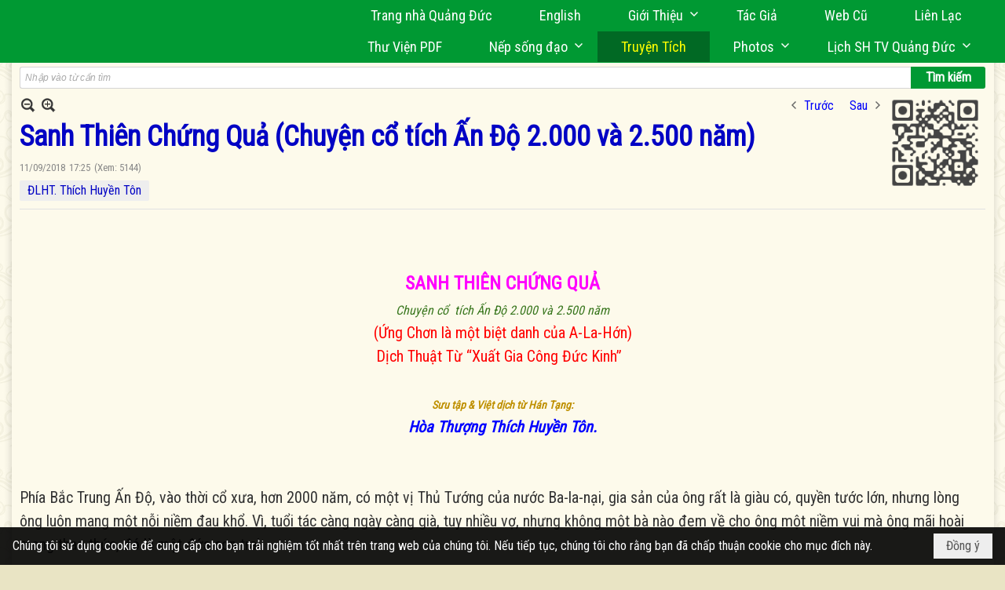

--- FILE ---
content_type: text/html; charset=utf-8
request_url: https://quangduc.com/p22598a63559/6/sanh-thien-chung-qua
body_size: 54977
content:
<!DOCTYPE html><html lang="vi-VN" data-culture="vi-VN" itemscope itemtype="http://schema.org/WebPage"><head><title>Sanh Thiên Chứng Quả (Chuyện cổ tích Ấn Độ 2.000 và 2.500 năm)</title><meta http-equiv="Content-Type" content="text/html; charset=utf-8"><meta name="viewport" content="width=device-width, initial-scale=1.0, maximum-scale=5"><meta name="format-detection" content="telephone=no"><link href="https://quangduc.com/rss/22598/truyen-tich" rel="alternate" title="Trang Nhà Quảng Đức - Truyện Tích [RSS]" type="application/rss+xml"><meta id="mt_description" itemprop="description" content="Phía Bắc Trung Ấn Độ, vào thời cổ xưa, hơn 2000 năm, có một vị Thủ Tướng của nước Ba-la-nại, gia sản của ông rất là giàu có, quyền tước lớn, nhưng lòng ông luôn mang một nỗi niềm đau khổ. Vì, tuổi tác càng ngày càng già, tuy nhiều vợ, nhưng không một bà nào đem về cho ông một niềm vui mà ông mãi hoài mong thao thức, đó là một đứa con trai."><meta id="mt_entitypage" itemprop="mainEntityOfPage" content="/"><meta property="og:type" content="article"><meta property="og:site_name" content="Trang Nhà Quảng Đức"><meta property="og:url" content="https://quangduc.com/a63559/sanh-thien-chung-qua"><meta itemprop="og:headline" content="Sanh Thiên Chứng Quả (Chuyện cổ tích Ấn Độ 2.000 và 2.500 năm)"><meta itemprop="og:description" content="Phía Bắc Trung Ấn Độ, vào thời cổ xưa, hơn 2000 năm, có một vị Thủ Tướng của nước Ba-la-nại, gia sản của ông rất là giàu có, quyền tước lớn, nhưng lòng ông luôn mang một nỗi niềm đau khổ. Vì, tuổi tác càng ngày càng già, tuy nhiều vợ, nhưng không một bà nào đem về cho ông một niềm vui mà ông mãi hoài mong thao thức, đó là một đứa con trai."><meta property="og:image" content="https://quangduc.com/images/file/IMvtp7gX1ggBADIu/w600/co-tich-an-do-2.jpg"><meta property="og:title" content="Sanh Thiên Chứng Quả (Chuyện cổ tích Ấn Độ 2.000 và 2.500 năm)"><meta property="og:description" content="Phía Bắc Trung Ấn Độ, vào thời cổ xưa, hơn 2000 năm, có một vị Thủ Tướng của nước Ba-la-nại, gia sản của ông rất là giàu có, quyền tước lớn, nhưng lòng ông luôn mang một nỗi niềm đau khổ. Vì, tuổi tác càng ngày càng già, tuy nhiều vợ, nhưng không một bà nào đem về cho ông một niềm vui mà ông mãi hoài mong thao thức, đó là một đứa con trai."><meta name="twitter:card" content="summary"><meta name="twitter:url" content="https://quangduc.com/a63559/sanh-thien-chung-qua"><meta name="twitter:title" content="Sanh Thiên Chứng Quả (Chuyện cổ tích Ấn Độ 2.000 và 2.500 năm)"><meta name="twitter:description" content="Phía Bắc Trung Ấn Độ, vào thời cổ xưa, hơn 2000 năm, có một vị Thủ Tướng của nước Ba-la-nại, gia sản của ông rất là giàu có, quyền tước lớn, nhưng lòng ông luôn mang một nỗi niềm đau khổ. Vì, tuổi tác càng ngày càng già, tuy nhiều vợ, nhưng không một bà nào đem về cho ông một niềm vui mà ông mãi hoài mong thao thức, đó là một đứa con trai."><meta name="twitter:image" content="https://quangduc.com/images/file/IMvtp7gX1ggBADIu/w600/co-tich-an-do-2.jpg"><meta name="author" content="Trang Nhà Quảng Đức"><meta name="keywords" content="Sanh Thiên Chứng Quả (Chuyện cổ  tích Ấn Độ 2.000 và 2.500 năm)"><meta name="description" content="Sanh Thiên Chứng Quả (Chuyện cổ  tích Ấn Độ 2.000 và 2.500 năm)"><meta name="google-site-verification" content="TAfnnwQLjC3htOIjgmoX0H8LnwS5UoLngTJ0VW4aCx8" /><link href="/content/themes/responsive/VNVN00079/css/BQDqAD8YHZliLVAGbGwaBvMybJpsbBoG8zJsmoK-4AXEAKhh.fcss" rel="preload" as="style"><link href="/content/themes/responsive/VNVN00079/css/AQAgAOTWN-8wREMt4d-LQPPfvuvh34tA89--6-TWN-8wREMt.fcss" rel="preload" as="style"><link href="/content/themes/responsive/VNVN00079/css/EQD-AzBl9DprqXwgt1egfT1c3Pi3V6B9PVzc-HmdSRLcfe01.fcss" rel="preload" as="style"><link href="/content/themes/responsive/VNVN00079/browser/AwBTAEQuvSwLhG9oyT40zZvaXszJPjTNm9pezCsSTnHmOxEP.fcss" rel="preload" as="style"><link href="/content/themes/responsive/VNVN00079/__skins/0d7272/AQA-AM4IwxxEIzozDOXUU49nLxUM5dRTj2cvFc4IwxxEIzoz.fcss" rel="preload" as="style"><link href="/content/themes/responsive/VNVN00079/css/BQDqAD8YHZliLVAGbGwaBvMybJpsbBoG8zJsmoK-4AXEAKhh.fcss" rel="stylesheet" type="text/css"><link href="/content/themes/responsive/VNVN00079/css/AQAgAOTWN-8wREMt4d-LQPPfvuvh34tA89--6-TWN-8wREMt.fcss" rel="stylesheet" type="text/css"><link href="/content/themes/responsive/VNVN00079/css/EQD-AzBl9DprqXwgt1egfT1c3Pi3V6B9PVzc-HmdSRLcfe01.fcss" rel="stylesheet" type="text/css"><link href="/content/themes/responsive/VNVN00079/browser/AwBTAEQuvSwLhG9oyT40zZvaXszJPjTNm9pezCsSTnHmOxEP.fcss" rel="stylesheet" type="text/css"><link href="/content/themes/responsive/VNVN00079/__skins/0d7272/AQA-AM4IwxxEIzozDOXUU49nLxUM5dRTj2cvFc4IwxxEIzoz.fcss" rel="stylesheet" type="text/css"><noscript><link type="text/css" rel="stylesheet" href="/content/themes/responsive/VNVN00079/css/AQAmAINPjKIJW47QTE4han0uQxpMTiFqfS5DGoNPjKIJW47Q.fcss"></noscript><link rel="canonical" href="https://quangduc.com/a63559/sanh-thien-chung-qua"><link rel="icon" sizes="192x192" href="https://quangduc.com/images/file/eA_tiCka0wgBAt1D/web-app-icon-quang-duc-144x144.png"><link rel="icon" sizes="128x128" href="https://quangduc.com/images/file/eA_tiCka0wgBAt1D/w150/web-app-icon-quang-duc-144x144.png"><link rel="apple-touch-icon" href="https://quangduc.com/images/file/eA_tiCka0wgBAt1D/web-app-icon-quang-duc-144x144.png"><link rel="apple-touch-icon" sizes="76x76" href="https://quangduc.com/images/file/eA_tiCka0wgBAt1D/w100/web-app-icon-quang-duc-144x144.png"><link rel="apple-touch-icon" sizes="120x120" href="https://quangduc.com/images/file/eA_tiCka0wgBAt1D/w150/web-app-icon-quang-duc-144x144.png"><link rel="apple-touch-icon" sizes="152x152" href="https://quangduc.com/images/file/eA_tiCka0wgBAt1D/web-app-icon-quang-duc-144x144.png"><meta name="apple-mobile-web-app-title" content="Trang&#32;Nhà&#32;Quảng&#32;Đức"><meta name="application-name" content="Trang&#32;Nhà&#32;Quảng&#32;Đức"><link rel="shortcut icon" type="image/x-icon" href="https://quangduc.com/images/file/AZXDV2EC0AgQAIVy/fav.ico"><script id="script_loader_init">document.cookie='fn_screen='+window.innerWidth+'x'+window.innerHeight+'; path=/';if(!$)var _$=[],_$$=[],$=function(f){_$.push(f)},js_loader=function(f){_$$.push(f)}</script><script>(function(){var l=window.language,a={"message":"Thông báo","ok":"Đồng ý","cancel":"Hủy lệnh","close":"Đóng lại","enable_cookie":"Trình duyệt của bạn đã tắt cookie. Hãy chắc chắn rằng cookie được bật và thử lại.","":""};if(!l){l=window.language={}}for(var n in a){if(!l[n])l[n]=a[n]}})()</script><style>body { background: url(/images/file/hTS-6mb32QgBADUW/bg-body3.jpg) center center repeat #e9e4c4;}

.nw_root { background: url(/images/file/mf_s62b32QgBAklv/body-shadow.png) center center repeat-y;}

.bg_blue { background-color: #009933;}
a, a:visited, a:active, a:focus { color: #0102fa; text-decoration: none; cursor: pointer; outline: 0 none; }
a:hover { color: #ff0000; text-decoration: none; outline: 0 none; }

.nw_post_detail .pd_title,
.pd_author li.item a, .pl_author li.item a { color: #0203c4!important;}

.pl_list .pl_row { border-bottom: 1px solid #ddd!important;}
.pl_date, .pl_time, .pl_view {font-size: 15px!important;}
.pl_brief {font-size: 18px;}
.pl_list .pl_title h2 {font-size: 20px;}
.nw_post_detail .pd_title h1 {font-size: 36px;}
.pd_description {font-size: 20px;}
.nw_post_list_thumb .pl_thumbnail_border { max-width: 3000px;}
/* .pl_list .pl_thumbnail_border a {width: 100% !important;} */

.nw_book_tree .expanded, .nw_book_tree .collapsed, .nw_book_tree .none {height: 24px; background-position-y: 12px;}

.div_icon_menu:hover::before { color: #ffff00!important; background-image: url(/images/file/7NKt72b32QgBAi9g/icon-menu-hover.png)!important;}

.div_scroll_top1 { position: fixed; top: 0; left: 0; right: 0; width: 100%; z-index: 1300; background-color: #fff; box-shadow: 0 1px 4px rgba(0,0,0,0.6); -moz-box-shadow: 0 1px 4px rgba(0,0,0,0.6); -webkit-box-shadow: 0 1px 4px rgba(0,0,0,0.6); -o-box-shadow: 0 1px 4px rgba(0,0,0,0.6); -ms-box-shadow: 0 1px 4px rgba(0,0,0,0.6); -webkit-box-sizing:border-box; -ms-box-sizing:border-box; box-sizing:border-box;}
.div_scroll_top1 .scrollOFF { display: none;}
.div_scroll_top1 .scrollON { display: block;}
.div_scroll_top1.slideInDown_menu { animation: slideInDown 0.5s 1; -moz-animation: slideInDown 0.5s 1; -webkit-animation: slideInDown 0.5s 1; -o-animation: slideInDown 0.5s 1;}

.nw_menu_horizontal { text-align: right;}
.nw_menu_horizontal ul { display: inline-block; width: 100%;}
.nw_menu_horizontal .liMenu { display: inline-block; float: none; position: relative; }
.nw_menu_horizontal .liMenu .aMenu { padding: 4px 30px 2px;}
.nw_menu_horizontal .ulMenu .ulMenu { text-align: left;}
.nw_menu_horizontal .ulMenu .ulMenu .liMenu { display: block; }

.nw_menu_horizontal .liMenu.liMenuHover > .aMenu,
.nw_menu_horizontal .liMenu:hover > .aMenu,
.nw_menu_horizontal .liMenu.liMenuActive > .aMenu { color: #ffff00!important; }
.nw_menu_horizontal .ulMenu .ulMenu { background: #009933; }
.nw_menu_horizontal .ulMenu .ulMenu .liMenu .aMenu { background: #009933; border-top: 1px solid #03b03d; border-bottom: 1px solid #017327;}
.nw_menu_horizontal .ulMenu .ulMenu .liMenu.liMenuHover > .aMenu,
.nw_menu_horizontal .ulMenu .ulMenu .liMenu:hover > .aMenu,
.nw_menu_horizontal .ulMenu .ulMenu .liMenu.liMenuActive > .aMenu { background: #016924; color: #ffff00!important;}

.topmenu_style .nw_menu_vertical .nw_menu_container { background-color: #fff; border-bottom: 5px solid #009933; overflow-x: hidden; overflow-y: auto;  -webkit-overflow-scrolling: touch; max-height: calc(100vh - 480px); --conversation-list-height: calc(100vh - 480px); --conversation-list-height-have-title-bar: calc(100vh - 480px); --update-btn-height: 0px; box-shadow: 0 1px 4px rgba(0,0,0,0.6); -moz-box-shadow: 0 1px 4px rgba(0,0,0,0.6); -webkit-box-shadow: 0 1px 4px rgba(0,0,0,0.6); -o-box-shadow: 0 1px 4px rgba(0,0,0,0.6); -ms-box-shadow: 0 1px 4px rgba(0,0,0,0.6); -webkit-box-sizing:border-box; -ms-box-sizing:border-box; box-sizing:border-box; }

.div_scroll_top1 .topmenu_style .nw_menu_vertical .nw_menu_container {-webkit-overflow-scrolling: touch; max-height: calc(100vh - 100px); --conversation-list-height: calc(100vh - 100px); --conversation-list-height-have-title-bar: calc(100vh - 100px);}

.topmenu_style .nw_menu_vertical .ulMenu .ulMenu.ulMenuTopLeft { background: none; box-shadow: none; -moz-box-shadow: none; -webkit-box-shadow: none; -o-box-shadow: none; -ms-box-shadow: none;}

.topmenu_style .nw_menu_vertical .ulMenu .ulMenu .ulMenu .liMenu .aMenu { color: #444; font-size: 17px;}
.topmenu_style .nw_menu_vertical .ulMenu .ulMenu.ulMenuTopLeft  { height: auto!important; }

/*
.div_topmenu_style2 .nw_menu_horizontal .ulMenu .ulMenu_1  { overflow-x: hidden; overflow-y: auto;  -webkit-overflow-scrolling: touch; max-height: calc(100vh - 120px); --conversation-list-height: calc(100vh - 120px); --conversation-list-height-have-title-bar: calc(100vh - 120px); --update-btn-height: 0px; -webkit-box-sizing:border-box; -ms-box-sizing:border-box; box-sizing:border-box; }
*/

.topmenu_style .nw_menu_vertical .liMenu .aMenu { color: #333;}
.topmenu_style .nw_menu_vertical .liMenu.liMenuHover > .aMenu,
.topmenu_style .nw_menu_vertical .liMenu:hover > .aMenu,
.topmenu_style .nw_menu_vertical .liMenu.liMenuActive > .aMenu { background-color: #009933; color: #ffff00;}
.topmenu_style .nw_menu_vertical .ulMenu .ulMenu .ulMenu .liMenu .aMenu { color: #666;}
.topmenu_style .nw_menu_vertical .ulMenu .ulMenu .liMenu.liMenuHover > .aMenu,
.topmenu_style .nw_menu_vertical .ulMenu .ulMenu .liMenu:hover > .aMenu,
.topmenu_style .nw_menu_vertical .ulMenu .ulMenu .liMenu.liMenuActive > .aMenu,
.topmenu_style .nw_menu_vertical .ulMenu .ulMenu .ulMenu .liMenu.liMenuHover > .aMenu,
.topmenu_style .nw_menu_vertical .ulMenu .ulMenu .ulMenu .liMenu:hover > .aMenu,
.topmenu_style .nw_menu_vertical .ulMenu .ulMenu .ulMenu .liMenu.liMenuActive > .aMenu { color: #009933;}

.nw_menu_horizontal .liMenu.liMenuHover > .aMenu, .nw_menu_horizontal .liMenu:hover > .aMenu, .nw_menu_horizontal .liMenu.liMenuActive > .aMenu { background: #016924; color: #ffff00;}
.nw_menu_horizontal .liMenu.liMenuHover > .aMenu, .nw_menu_horizontal .liMenu:hover > .aMenu, .nw_menu_horizontal .liMenu.liMenuActive > .aMenu { color: #ffff00 !important;}
.topmenu_style .nw_menu_vertical .ulMenu .ulMenu .liMenu .aMenu { font-weight: 500; color: #222;}
.nw_menu_mobile .liMenu .aMenu { color: #000;}
.nw_menu_mobile .ulMenu .ulMenu .ulMenu .aMenu { color: #222;}

.div_bottommenu .nw_menu_horizontal ul { text-align: left;}
.div_bottommenu .nw_menu_horizontal .liMenu { vertical-align: top; width: 18%; padding-top: 5px; margin: 10px; border-top: 1px solid #777; -webkit-box-sizing:border-box; -ms-box-sizing:border-box; box-sizing:border-box;}
.div_bottommenu .nw_menu_horizontal .liMenu .aMenu { height: 28px; font-weight: 600; padding-right: 10px; padding-left: 5px; border-right: 0;}
.div_bottommenu .nw_menu_horizontal .ulMenu .ulMenu { background: none; display: block !important; position: relative!important; max-width: 100%!important; width: 100%; -webkit-box-shadow: none; ; -moz-box-shadow: none; ; box-shadow: none; ;}
.div_bottommenu .nw_menu_horizontal .ulMenu .ulMenu .liMenu { width: 100%; border: 0; margin: 0; padding: 0;}
.div_bottommenu .nw_menu_horizontal .ulMenu .ulMenu .liMenu .aMenu { background: url(/images/file/IJcr7mb32QgBAppZ/icon2.png) 10px 14px no-repeat; border-top: 0; border-bottom: 0;}
.div_bottommenu .nw_menu_horizontal .ulMenu .ulMenu.ulMenuTopLeft { height: auto!important; }
.div_bottommenu .nw_menu_horizontal .ulMenu .ulMenu .liMenu .aMenu { color: #555; font-size: 14px; font-weight: 400; border-bottom: 0; padding-left: 22px; height: 26px;}
.div_bottommenu .nw_menu_horizontal .nw_menu_btn {background: none;}
.div_bottommenu .nw_menu_horizontal .liMenu.liMenuHover > .aMenu,
.div_bottommenu .nw_menu_horizontal .liMenu:hover > .aMenu,
.div_bottommenu .nw_menu_horizontal .ulMenu .ulMenu .liMenu.liMenuHover > .aMenu,
.div_bottommenu .nw_menu_horizontal .ulMenu .ulMenu .liMenu:hover > .aMenu,
.div_bottommenu .nw_menu_horizontal .ulMenu .ulMenu .liMenu.liMenuActive > .aMenu,
.div_bottommenu .nw_menu_horizontal .liMenu:hover > .aMenu, 
.div_bottommenu .nw_menu_horizontal .liMenu.liMenuActive > .aMenu { color: #009933!important; }

.nw_menu_mobile .nw_menu_mobile_button:hover,
.nw_menu_mobile .nw_menu_mobile_button:focus { background-color: #016924; }	
.nw_menu_mobile .nw_menu_container, .nw_menu_mobile .nw_boxing_content { background: #009933; }
.nw_menu_mobile .liMenu .aMenu { background: #009933; border-top: 1px solid #03b03d; border-bottom: 1px solid #017327; color: #ffff00; }
.nw_menu_mobile .ulMenu .ulMenu { background: #2bb358;}
.nw_menu_mobile .ulMenu .ulMenu .liMenu .aMenu { background: #2bb358; border-top: 1px solid #33c564; border-bottom: 1px solid #229a4a; }
.nw_menu_mobile .liMenu.liMenuActive > .aMenu,
.nw_menu_mobile .ulMenu .ulMenu .liMenu.liMenuActive > .aMenu { background: #016924; color: #ffff00;}
.nw_menu_mobile .nw_menu_mobile_button { background-color: #009933;}


.div_BlueTop { background: #009933;}

.bottomLine { background: #fef9e3 url(/images/file/KNls7Wb32QgBAu0r/bottom-line.png) 0 0 repeat-x; padding-top: 35px;}

/* #region Button */
.button, .button:visited, .cmm_list_container .cmm_list_paging .prev,
.cmm_list_container .cmm_list_paging .next { background-color: #009933; }
.button:hover, .cmm_list_container .cmm_list_paging .prev:hover,
.cmm_list_container .cmm_list_paging .next:hover, .cmm_list_container .cmm_list_paging .prev:hover a,
.cmm_list_container .cmm_list_paging .next:hover a, .nw_navigator .liNav.liHome { background-color: #016924; color: #fff;}
.cmm_list_container .cmm_list_paging .prev a,
.cmm_list_container .cmm_list_paging .next a { color: #fff;}
.nw_post_detail .pd_upost_user > div,
.nw_upost_addnew:hover { background-color: #016924!important; color: #fff!important;}

.pcp_paging a:hover, .pcp_paging a.pageactive, .pd_tag li.item a:hover,
.paging_full a:hover, .paging_full a.pageactive, .paging_full a.pageactive:visited { color: #ffff00; background: #009933; }

/* .nw_boxing .nw_boxing_content { background-color: #fff;} */

.div_display_flex { height: 100%; width: 100%; display: flex; display: -webkit-flex; flex-flow: row wrap; -webkit-flex-flow: row wrap; border: 0; padding: 0; margin: 0; }
.div_display_flex_column { flex-grow: 1; -webkit-flex-grow: 1; vertical-align: top; border: 0; padding: 0; margin: 0; }
.div_display_flex_content { margin: 10px; -webkit-box-sizing:border-box; -ms-box-sizing:border-box; box-sizing:border-box; }

.div_display_flex2 { height: 100%; width: 100%; align-items: stretch; display: flex; display: -webkit-flex; flex-flow: row wrap; -webkit-flex-flow: row wrap; border: 0; padding: 0; margin: 0; }
.div_display_flex_column2 { flex-grow: 1; -webkit-flex-grow: 1; vertical-align: top; border: 0; padding: 0; margin: 0; }
.div_display_flex_content2 { padding: 10px; border: 1px dashed #ccc; margin: 10px; border-radius: 3px; -webkit-border-radius: 3px; -moz-border-radius: 3px; -webkit-box-sizing:border-box; -ms-box-sizing:border-box; box-sizing:border-box; align-items: stretch; height: 100%;}

.div_centerParent { padding: 10px; border: 1px solid #aaa; border-radius: 3px; -webkit-border-radius: 3px; -moz-border-radius: 3px; -webkit-box-sizing:border-box; -ms-box-sizing:border-box; box-sizing:border-box;}

.div_tabNews .nw_boxing .nw_boxing_title {    color: #4996dc;    font-weight: 700;    font-size: 16px;    padding: 0;    background: none;    border-bottom: 1px solid #d9d9d9;    border-top: 0;}

.div_nameCont { background: url(/images/file/m3zV32n32QgBApBB/icon-check-48.png) 0 10px no-repeat; background-size: auto 24px; padding: 5px 5px 5px 35px; margin-bottom: 10px; font-weight: 600; font-size: 20px; color: #009933;}

/*
.div_imgMaxH .pl_thumbnail { max-height: 250px; overflow: hidden;}
.div_imgMaxH .pl_thumbnail_border { width: 100% !important; height: auto !important; display: block !important;}
.div_imgMaxH .pl_thumbnail_border a {overflow: hidden;}
*/
.div_table table { border-collapse: collapse; }
.div_table table, .div_table th, .div_table td { border: 1px solid #ddd;}
.div_table td { padding: 5px; }

.div_notable table { border-collapse: collapse; }
.div_notable table, .div_table th, .div_table td { border: 0;}
.div_notable td { padding: 5px; }

.div1_5columns { width: 20%;}
.div1_4columns { width: 25%;}
.div1_3columns { width: 33.33%;}
.div2_3columns { width: 33.33%;}
.div1_2columns { width: 50%;}

.vnvn00079_news .pl_list .pl_title h2 { font-weight: 500; font-size: 16px;}
.vnvn00079_news .pl_list .pl_title {display: inline; padding-right: 5px;}

.vnvn00079_news2 .pl_list .pl_title, .vnvn00079_news2 .pl_list .pl_author, .vnvn00079_news2 .pl_list .pl_date, .vnvn00079_news2 .pl_list .pl_view {display: inline; padding-right: 5px;}
.vnvn00079_news2 .pl_list .pl_title h2 { font-size: 17px;}
.vnvn00079_news2 .pl_title:before { color: #009933; content: "■"; font-size: 14px; line-height: 100%; padding-right: 10px; vertical-align: 2px;}

.vnvn00079_parentnews1 .pl_list .pl_thumbnail_border, 
.vnvn00079_parentnews1 .pl_list .pl_thumbnail_border a,
.vnvn00079_parentnews1 .pl_list .pl_thumbnail_border a img,
.vnvn00079_parentnews1 .pl_list .pl_thumbnail_border, 
.vnvn00079_parentnews1 .pl_list .pl_thumbnail_border a,
.vnvn00079_parentnews1 .pl_list .pl_thumbnail_border a img,
.vnvn00079_parentnews2 .pl_list .pl_thumbnail_border, 
.vnvn00079_parentnews2 .pl_list .pl_thumbnail_border a,
.vnvn00079_parentnews2 .pl_list .pl_thumbnail_border a img,
.vnvn00079_parentnews2 .pl_list .pl_thumbnail_border, 
.vnvn00079_parentnews2 .pl_list .pl_thumbnail_border a,
.vnvn00079_parentnews2 .pl_list .pl_thumbnail_border a img { width: 80px; height: auto;}

.vnvn00079_parentnews2 .pl_row_first .pl_title h2 {  font-size: 20px !important; font-weight: 700 !important;}
.vnvn00079_parentnews2 .pl_list .pl_title h2 { font-weight: 500; font-size: 18px;}

.parentnewsInline .pl_list .pl_title {display: inline; padding-right: 5px;}

.newsInline .pl_author, .newsInline .pl_date, .newsInline .pl_time, .newsInline .pl_view {display: inline; padding-right: 5px;}
.pl_row.pl_row_last { border-bottom: 0!important;}

.vnvn00079_parentnews4 .nw_boxing { float: left;}
.vnvn00079_parentnews4 .nw_boxing .nw_boxing_content { display: block; float: left; width: 100%;}
.vnvn00079_parentnews4 .pl_list {  min-height: 20px; padding-left: 50%;}
.vnvn00079_parentnews4 .pl_list .pl_row_first { float: left!important; width: 100%; margin-left: -100%; display: inline; padding-right: 20px; border-bottom: 0; }
.vnvn00079_parentnews4 .pl_list .pl_row { float: left; display: block; width: 100%;}
.vnvn00079_parentnews4 .pl_row_first .pl_title:before { display: none; }
.vnvn00079_parentnews4 .pl_row_first .pl_title h2 { font-weight: 700!important; font-size: 20px!important;}
.vnvn00079_parentnews4 .pl_row_first .pl_brief,
.vnvn00079_parentnews4 .pl_row_first .pl_readmore a { display: inline-block!important;}
.vnvn00079_parentnews4 .pl_row_first .pl_thumbnail { float: none; margin: 5px 0; display: block!important;}
.vnvn00079_parentnews4 .pl_row_first .pl_thumbnail_border, 
.vnvn00079_parentnews4 .pl_row_first .pl_thumbnail_border a,
.vnvn00079_parentnews4 .pl_row_first .pl_thumbnail_border a img { width: 100%!important; height: auto!important; display: block!important;}
.vnvn00079_parentnews4 .pl_list .pl_thumbnail { display: none;}
.vnvn00079_parentnews4 .pl_list .pl_title h2 { font-size: 20px;}
.vnvn00079_parentnews4 .pl_list .pl_readmore a { display: none;}
.vnvn00079_parentnews4 .pl_author { display: inline-block; margin-top: 0; margin-right: 0;}
.vnvn00079_parentnews4 .pl_list .pl_title h2 { font-weight: 500; font-size: 17px;}
.vnvn00079_parentnews4 .pl_list .pl_brief,
.vnvn00079_parentnews4 .pl_rating,
.vnvn00079_parentnews4 .pl_list .pl_thumbnail,
.vnvn00079_parentnews4 .pl_list .pl_thumbnail_border,
.vnvn00079_parentnews4 .pl_list .pl_readmore a { display: none;}
.vnvn00079_parentnews4 .pl_title:before { color: #000; content: "■"; font-size: 13px; line-height: 100%; padding-right: 5px; vertical-align: 2px;}

.vnvn00079_parentnews6 .pl_thumbnail { float: none; margin: 5px 0; display: block!important;}
.vnvn00079_parentnews6 .pl_thumbnail_border, 
.vnvn00079_parentnews6 .pl_thumbnail_border a,
.vnvn00079_parentnews6 .pl_thumbnail_border a img { width: 100%!important; height: auto!important; display: block!important;}

.nw_media_responsive { width: 100%;}

.nw_post_list_brief .pl_thumbnail { margin: 5px 15px 0 0;}

.pd_description img.imglazy, .pd_description img.imgcontent {  border: 0;  background-color: transparent !important;  padding: 0;}

.vnvn00079_parentnews2 .nw_boxing { width: 100%;}

.pcp_paging a:hover, .pcp_paging a.pageactive, .pd_tag li.item a:hover, .paging_full a:hover, .paging_full a.pageactive, .paging_full a.pageactive:visited { color: #000;}
.copyright_nav, .copyright_nav > a { color: #333;}

.nw_boxing .nw_boxing_title, .nw_boxing .nw_boxing_title a  { color: #009933;}
.pd_author li.item a, .pl_author li.item a { color: #016924;}

.pd_author li.item a:hover, .pl_author li.item a:hover { color: #009933; }

.pd_author li.item a:hover, .pl_author li.item a:hover, .cmm_list_container .cmm_item .cmm_head .cmm_name, .nw_post_detail .pd_title { color: #009933;}

/*#region Boxing (Khung bọc xung quanh các box xám) */
	.div_box_blue .nw_boxing .nw_boxing_title { 
		background: #009933;
		background: url(/images/file/z-SF8Wb32QgBAjRE/pattern-boxing-title.png) repeat left top, -moz-linear-gradient(left, #009933 1%, #1ae55e 100%);
		background: url(/images/file/z-SF8Wb32QgBAjRE/pattern-boxing-title.png) repeat left top, -webkit-linear-gradient(left, #009933 1%,#1ae55e 100%);
		background: url(/images/file/z-SF8Wb32QgBAjRE/pattern-boxing-title.png) repeat left top, linear-gradient(to right, #009933 1%,#1ae55e 100%);
	}
	.div_box_blue .nw_boxing .nw_boxing_title:hover { 
		background: #1ae55e;
		background: url(/images/file/z-SF8Wb32QgBAjRE/pattern-boxing-title.png) repeat left top, -moz-linear-gradient(left, #1ae55e 1%, #009933 100%);
		background: url(/images/file/z-SF8Wb32QgBAjRE/pattern-boxing-title.png) repeat left top, -webkit-linear-gradient(left, #1ae55e 1%,#009933 100%);
		background: url(/images/file/z-SF8Wb32QgBAjRE/pattern-boxing-title.png) repeat left top, linear-gradient(to right, #1ae55e 1%,#009933 100%);
	}
		.div_box_blue .nw_boxing .nw_boxing_title a { color: #fff;}
	.div_box_blue .nw_boxing .nw_boxing_content { }
	
	.div_box_blue .nw_boxing .nw_boxing_title:hover,
	.div_box_blue .nw_boxing .nw_boxing_title a:hover {
		color: #ffff00;
	}
/*#endregion*/

/*#region Boxing (Khung bọc xung quanh các box đỏ) */
.div_box_red .nw_boxing { margin-bottom: 10px; }
	.div_box_red .nw_boxing .nw_boxing_title { border: 0; color: #fff; font-size: 20px; font-weight: bold; padding: 4px 10px; 
		background: #D80808;
		background: -moz-linear-gradient(left, #D80808 1%, #d64242 100%);
		background: -webkit-linear-gradient(left, #D80808 1%,#d64242 100%);
		background: linear-gradient(to right, #D80808 1%,#d64242 100%);
	}
	.div_box_red .nw_boxing .nw_boxing_title:hover { 
		background: #d64242;
		background: -moz-linear-gradient(left, #d64242 1%, #D80808 100%);
		background: -webkit-linear-gradient(left, #d64242 1%,#D80808 100%);
		background: linear-gradient(to right, #d64242 1%,#D80808 100%);
	}
		.div_box_red .nw_boxing .nw_boxing_title a { color: #fff;}
		.div_box_red .nw_boxing .nw_boxing_title:hover { text-decoration: none;}
	.div_box_red .nw_boxing .nw_boxing_content { }
		.div_box_red .nw_boxing .nw_boxing_content .nw_boxing_padding { padding: 10px 0; }
		
	.div_box_red .nw_boxing .nw_boxing_title:hover,
	.div_box_red .nw_boxing .nw_boxing_title a:hover {
		color: #6b0202;
	}
/*#endregion*/

.region_bottomInfo 
.region_bottomInfo .nw_boxing .nw_boxing_title, .region_bottomInfo .nw_boxing .nw_boxing_title a {  color: #000; font-size: 23px; background: none; border: 0; text-align: center; text-decoration: underline;}

.widthS {}

@media (max-width: 1100px) {
.nw_menu_horizontal .liMenu .aMenu { padding: 4px 20px 2px;}
}
@media (max-width: 997px) {

}
@media (max-width: 820px) {
.width_2columns { width: 100%!important;}
.div1_5columns,
.div1_4columns { width: 33.33%;}
.div_bottommenu .nw_menu_horizontal .liMenu { width: 22%;}
.widthSColumn  { width: 100%;}
}
@media (max-width: 768px) {
.widthS  { width: 100%;}
.marginB { margin-bottom: 10px;}
.div2_3columns { width: 100%;}
.div_bottommenu .nw_menu_horizontal .liMenu { width: 30%;}
}

@media (max-width: 640px) {
.vnvn00079_parentnews4 .pl_list {  min-height: 0px; padding-left: 0;}
.vnvn00079_parentnews4 .pl_list .pl_row_first { float: left!important; width: 100%; margin-left: 0; display: inline; padding-right: 0; border-bottom: 0; }
.vnvn00079_parentnews4 .pl_row_first .pl_thumbnail {max-height: 100%; overflow: hidden;}
.div1_5columns,
.div1_4columns,
.div1_3columns,
.div1_2columns { width: 50%;}
.div_bottommenu .nw_menu_horizontal .liMenu { width: 45%;}
.nw_book_tree {  float: none!important;  width: 100%!important; margin-left: 0 !important;}
}

@media (max-width: 599px) {
.div_imgMaxH .pl_thumbnail { max-height: 100%; overflow: hidden;}
}

@media (max-width: 480px) {
.div1_5columns,
.div1_4columns,
.div1_3columns,
.div1_2columns { width: 100%;}
.div_bottommenu .nw_menu_horizontal .liMenu { width: 100%; margin: 10px 0;}
}

.slideInDown {
  animation-name: slideInDown;
  -webkit-animation-name: slideInDown;
	-webkit-animation-duration: 1s;
	animation-duration: 0.5s;
	-webkit-animation-fill-mode: both;
	animation-fill-mode: both;
	-webkit-animation-delay: 0.5s;
	-moz-animation-delay: 0.5s;
	animation-delay: 0.5s;
}
@keyframes slideInDown {
  from {
    transform: translate3d(0, -100%, 0);
    visibility: visible;
	opacity: 0;
  }

  to {
    transform: translate3d(0, 0, 0);
	opacity: 1;
  }
}

.slideInDownSearch {
  animation-name: slideInDown;
  -webkit-animation-name: slideInDown;
	-webkit-animation-duration: 0.5s;
	animation-duration: 0.5s;
	-webkit-animation-fill-mode: both;
	animation-fill-mode: both;
}
@keyframes slideInDownSearch {
  from {
    transform: translate3d(0, -100%, 0);
    visibility: visible;
	opacity: 0;
  }

  to {
    transform: translate3d(0, 0, 0);
	opacity: 1;
  }
}.visible-mobile{ display: none !important}.visible-tablet{ display: none !important}.visible-classic{ display: none !important}</style><style>.nw_pagepost_hascontent_visible{display:block}.nw_pagepost_hascontent_hidden{display:none}</style></head><body class="lang_vi  css_device_Modern"><div id="meta_publisher" itemprop="publisher" itemscope itemtype="https://schema.org/Organization"><div itemprop="logo" itemscope itemtype="https://schema.org/ImageObject"><meta itemprop="url" content="https://quangduc.com/images/file/pnISNcn_2QgBANR0/tu-vien-quang-duc.jpg"><meta itemprop="width" content="1000"><meta itemprop="height" content="985"></div><meta itemprop="name" content="Trang&#32;Nhà&#32;Quảng&#32;Đức"><meta itemprop="url" content="https://quangduc.com/"></div><div class="bg_body_head"><div></div></div><div class="bg_body"><div id="nw_root" class="nw_root"><div class="nw_lym_area nw_lym_container"><div class="nw_lym_row" data-name="Row" id="nwwg_877" data-wid="877"><div class="nw_lym_content"><div class="clear"></div></div></div><div class="nw_lym_row region_banner&#32;col-no-padding" style="background:&#32;#fff;" data-name="region_banner" id="nwwg_1107" data-wid="1107"><div class="nw_lym_area"><div class="nw_lym_row" data-name="Row" id="nwwg_1119" data-wid="1119"><div class="nw_lym_content"><div class="clear"></div></div></div><div class="clear"></div></div><div class="clear"></div></div><div class="nw_lym_row" data-name="Row" id="nwwg_1106" data-wid="1106"><div class="nw_lym_content"><div class="clear"></div></div></div><div class="nw_lym_row slideInDown_menu" data-name="region_Header" id="myScrollFixed" data-wid="1105"><div class="nw_lym_area"><div class="nw_lym_row" data-name="Row" id="nwwg_1120" data-wid="1120"><div class="nw_lym_content"><div class="clear"></div></div></div><div class="nw_lym_row col-no-padding&#32;show_in_mobile" data-name="show_in_mobile" id="nwwg_1132" data-wid="1132"><div class="nw_lym_area"><div class="nw_lym_row" data-name="Row" id="nwwg_1133" data-wid="1133"><div class="nw_lym_content"><div class="nw_widget" data-name="MENU&#32;MOBILE" id="nwwg_1147" data-wid="1147"><div class="nw_menu_mobile"><button aria-label="Open Menu" class="nw_menu_mobile_button nw_menu_mobile_button_collapse" id="fMucegmULV8o" aria-expanded="false"><span class="icon-bar"></span><span class="icon-bar"></span><span class="icon-bar"></span></button><div class="nw_boxing_padding nw_menu_container nw_menu_root" aria-labelledby="fMucegmULV8o"><ul class="ulMenu ulMenu_0"><li class="liMenu liMenuFirst liMenuHasChild"><a tabindex="0" class="aMenu" href="#" title="DANH MỤC" role="button" aria-expanded="false" id="31KHsjYJOtNQ"><span class="nw_menu_btn"></span><span class="nw_menu_text">DANH MỤC</span></a><ul class="ulMenu ulMenu_1" aria-hidden="true" aria-labelledby="31KHsjYJOtNQ"><li class="liMenu liMenuFirst liMenuHasChild"><a tabindex="-1" class="aMenu" href="/p22556/quang-duc" title="Quảng Đức" role="button" aria-expanded="false" id="CsnfcX7RzbGp"><span class="nw_menu_btn"></span><span class="nw_menu_text">Quảng Đức</span></a><ul class="ulMenu ulMenu_2" aria-hidden="true" aria-labelledby="CsnfcX7RzbGp"><li class="liMenu liMenuFirst liMenuHasChild"><a tabindex="-1" class="aMenu" href="/p150/hoat-dong-cua-tu-vien" title="Tu Viện Quảng Đức" role="button" aria-expanded="false" id="TPQcGuSJNpgI"><span class="nw_menu_btn"></span><span class="nw_menu_text">Tu Viện Quảng Đức</span></a><ul class="ulMenu ulMenu_3" aria-hidden="true" aria-labelledby="TPQcGuSJNpgI"><li class="liMenu liMenuFirst liMenuLast liMenuHasChild"><a tabindex="-1" class="aMenu" href="/p22847/ky-yeu-20-nam-1990-2010-thanh-lap-tu-vien-quang-duc" title="Kỷ Yếu 20 Năm (1990-2010) Thành Lập Tu Viện Quảng Đức" role="button" aria-expanded="false" id="OJiRRTsLZDAL"><span class="nw_menu_btn"></span><span class="nw_menu_text">Kỷ Yếu 20 Năm (1990-2010) Thành Lập Tu Viện Quảng Đức</span></a><ul class="ulMenu ulMenu_4" aria-hidden="true" aria-labelledby="OJiRRTsLZDAL"><li class="liMenu liMenuFirst"><a tabindex="-1" class="aMenu" href="/p22848/hinh-anh" title="Hình ảnh"><span class="nw_menu_text">Hình ảnh</span></a></li><li class="liMenu"><a tabindex="-1" class="aMenu" href="/p22849/tho" title="Thơ"><span class="nw_menu_text">Thơ</span></a></li><li class="liMenu"><a tabindex="-1" class="aMenu" href="/p22850/cau-doi-chuc-mung" title="Câu đối chúc mừng"><span class="nw_menu_text">Câu đối chúc mừng</span></a></li><li class="liMenu liMenuLast"><a tabindex="-1" class="aMenu" href="/p22851/nhac" title="Nhạc"><span class="nw_menu_text">Nhạc</span></a></li></ul></li></ul></li><li class="liMenu liMenuHasChild"><a tabindex="-1" class="aMenu" href="/p4885/gia-dinh-phat-tu" title="GĐPT Quảng Đức" role="button" aria-expanded="false" id="Q8bWAnyeGg9x"><span class="nw_menu_btn"></span><span class="nw_menu_text">GĐPT Quảng Đức</span></a><ul class="ulMenu ulMenu_3" aria-hidden="true" aria-labelledby="Q8bWAnyeGg9x"><li class="liMenu liMenuFirst"><a tabindex="-1" class="aMenu" href="/p5506/tai-lieu" title="Tài Liệu"><span class="nw_menu_text">Tài Liệu</span></a></li><li class="liMenu liMenuLast"><a tabindex="-1" class="aMenu" href="/p5507/hinh-anh" title="Hình Ảnh"><span class="nw_menu_text">Hình Ảnh</span></a></li></ul></li><li class="liMenu liMenuLast"><a tabindex="-1" class="aMenu" href="/p4608/bo-tat-quang-duc" title="Bồ Tát Quảng Đức"><span class="nw_menu_text">Bồ Tát Quảng Đức</span></a></li></ul></li><li class="liMenu liMenuHasChild"><a tabindex="-1" class="aMenu" href="/p22568/duc-phat" title="Đức Phật" role="button" aria-expanded="false" id="eXxoiZAnAGN3"><span class="nw_menu_btn"></span><span class="nw_menu_text">Đức Phật</span></a><ul class="ulMenu ulMenu_2" aria-hidden="true" aria-labelledby="eXxoiZAnAGN3"><li class="liMenu liMenuFirst"><a tabindex="-1" class="aMenu" href="/p22570/phat-dan" title="Phật Đản"><span class="nw_menu_text">Phật Đản</span></a></li><li class="liMenu"><a tabindex="-1" class="aMenu" href="/p2277/phat-thanh-dao" title="Phật Thành Đạo"><span class="nw_menu_text">Phật Thành Đạo</span></a></li><li class="liMenu"><a tabindex="-1" class="aMenu" href="/p10722/to-su" title="Chư Tổ Sư"><span class="nw_menu_text">Chư Tổ Sư</span></a></li><li class="liMenu"><a tabindex="-1" class="aMenu" href="/p50266/duc-phat" title="Đức Phật"><span class="nw_menu_text">Đức Phật</span></a></li><li class="liMenu liMenuLast"><a tabindex="-1" class="aMenu" href="/p52607/bo-tat" title="Bồ Tát"><span class="nw_menu_text">Bồ Tát</span></a></li></ul></li><li class="liMenu liMenuHasChild"><a tabindex="-1" class="aMenu" href="/p22573/phat-hoc" title="Phật Học" role="button" aria-expanded="false" id="tM3SzFNeo6hr"><span class="nw_menu_btn"></span><span class="nw_menu_text">Phật Học</span></a><ul class="ulMenu ulMenu_2" aria-hidden="true" aria-labelledby="tM3SzFNeo6hr"><li class="liMenu liMenuFirst liMenuHasChild"><a tabindex="-1" class="aMenu" href="/p140/phat-hoc-can-ban" title="Phật Học Cơ Bản" role="button" aria-expanded="false" id="fQZs4T3lCUL7"><span class="nw_menu_btn"></span><span class="nw_menu_text">Phật Học Cơ Bản</span></a><ul class="ulMenu ulMenu_3" aria-hidden="true" aria-labelledby="fQZs4T3lCUL7"><li class="liMenu liMenuFirst"><a tabindex="-1" class="aMenu" href="/p50166/sach" title="Sách"><span class="nw_menu_text">Sách</span></a></li><li class="liMenu liMenuLast"><a tabindex="-1" class="aMenu" href="/p50167/phap-luan" title="Pháp luận"><span class="nw_menu_text">Pháp luận</span></a></li></ul></li><li class="liMenu"><a tabindex="-1" class="aMenu" href="/p3690/luan-van-phat-hoc" title="Luận Văn Phật Học"><span class="nw_menu_text">Luận Văn Phật Học</span></a></li><li class="liMenu"><a tabindex="-1" class="aMenu" href="/p3699/tam-ly-hoc-phat-giao" title="Tâm Lý Học Phật Giáo"><span class="nw_menu_text">Tâm Lý Học Phật Giáo</span></a></li><li class="liMenu"><a tabindex="-1" class="aMenu" href="/p3705/triet-hoc-phat-giao" title="Triết Học Phật Giáo"><span class="nw_menu_text">Triết Học Phật Giáo</span></a></li><li class="liMenu"><a tabindex="-1" class="aMenu" href="/p3719/giao-trinh-phat-hoc" title="Giáo Trình Phật Học"><span class="nw_menu_text">Giáo Trình Phật Học</span></a></li><li class="liMenu"><a tabindex="-1" class="aMenu" href="/p4112/phat-giao-va-khoa-hoc" title="Phật Giáo &amp; Khoa Học"><span class="nw_menu_text">Phật Giáo &amp; Khoa Học</span></a></li><li class="liMenu"><a tabindex="-1" class="aMenu" href="/p4117/phat-giao-va-thoi-dai" title="Phật Giáo và Thời Đại"><span class="nw_menu_text">Phật Giáo và Thời Đại</span></a></li><li class="liMenu"><a tabindex="-1" class="aMenu" href="/p4121/phat-giao-va-tuoi-tre" title="Phật Giáo và Tuổi Trẻ"><span class="nw_menu_text">Phật Giáo và Tuổi Trẻ</span></a></li><li class="liMenu"><a tabindex="-1" class="aMenu" href="/p4124/phat-giao-va-xa-hoi" title="Phật Giáo và Xã Hội"><span class="nw_menu_text">Phật Giáo và Xã Hội</span></a></li><li class="liMenu"><a tabindex="-1" class="aMenu" href="/p4129/phat-giao-va-van-hoa" title="Phật Giáo và Văn Hóa"><span class="nw_menu_text">Phật Giáo và Văn Hóa</span></a></li><li class="liMenu liMenuLast"><a tabindex="-1" class="aMenu" href="/p4132/phat-giao-va-nu-gioi" title="Phật Giáo và Nữ Giới"><span class="nw_menu_text">Phật Giáo và Nữ Giới</span></a></li></ul></li><li class="liMenu liMenuHasChild"><a tabindex="-1" class="aMenu" href="/p22574/kinh" title="Kinh" role="button" aria-expanded="false" id="g9Y9JttcLian"><span class="nw_menu_btn"></span><span class="nw_menu_text">Kinh</span></a><ul class="ulMenu ulMenu_2" aria-hidden="true" aria-labelledby="g9Y9JttcLian"><li class="liMenu liMenuFirst"><a tabindex="-1" class="aMenu" href="/p1239/kinh-dich-tu-pali" title="Pali Tạng"><span class="nw_menu_text">Pali Tạng</span></a></li><li class="liMenu"><a tabindex="-1" class="aMenu" href="/p1238/kinh-dich-tu-han-tang" title="Hán Tạng"><span class="nw_menu_text">Hán Tạng</span></a></li><li class="liMenu"><a tabindex="-1" class="aMenu" href="/p22575/dai-tang-kinh-tieng-viet" title="Đại Tạng Kinh Tiếng Việt"><span class="nw_menu_text">Đại Tạng Kinh Tiếng Việt</span></a></li><li class="liMenu liMenuLast"><a tabindex="-1" class="aMenu" href="/p22576/giang-giai-kinh-dien" title="Giảng Giải Kinh Điển"><span class="nw_menu_text">Giảng Giải Kinh Điển</span></a></li></ul></li><li class="liMenu liMenuHasChild"><a tabindex="-1" class="aMenu" href="/p1240/luat-tang" title="Luật" role="button" aria-expanded="false" id="1pZKZyEaG4Oi"><span class="nw_menu_btn"></span><span class="nw_menu_text">Luật</span></a><ul class="ulMenu ulMenu_2" aria-hidden="true" aria-labelledby="1pZKZyEaG4Oi"><li class="liMenu liMenuFirst"><a tabindex="-1" class="aMenu" href="/p22578/luat-tang-nam-truyen" title="Luật Tạng Nam Truyền"><span class="nw_menu_text">Luật Tạng Nam Truyền</span></a></li><li class="liMenu liMenuLast"><a tabindex="-1" class="aMenu" href="/p22579/luat-tang-bac-truyen" title="Luật Tạng Bắc Truyền"><span class="nw_menu_text">Luật Tạng Bắc Truyền</span></a></li></ul></li><li class="liMenu liMenuHasChild"><a tabindex="-1" class="aMenu" href="/p4600/phat-giao-quoc-te" title="Phật giáo quốc tế" role="button" aria-expanded="false" id="Vu77VRDN04jL"><span class="nw_menu_btn"></span><span class="nw_menu_text">Phật giáo quốc tế</span></a><ul class="ulMenu ulMenu_2" aria-hidden="true" aria-labelledby="Vu77VRDN04jL"><li class="liMenu liMenuFirst liMenuLast"><a tabindex="-1" class="aMenu" href="/p6002/su-kien-phat-giao-the-gioi" title="Sự kiện Phật Giáo Thế Giới"><span class="nw_menu_text">Sự kiện Phật Giáo Thế Giới</span></a></li></ul></li><li class="liMenu liMenuHasChild"><a tabindex="-1" class="aMenu" href="/p1241/luan-tang" title="Luận" role="button" aria-expanded="false" id="JQbrYFEKNV9Q"><span class="nw_menu_btn"></span><span class="nw_menu_text">Luận</span></a><ul class="ulMenu ulMenu_2" aria-hidden="true" aria-labelledby="JQbrYFEKNV9Q"><li class="liMenu liMenuFirst"><a tabindex="-1" class="aMenu" href="/p22581/luan-tang-nam-truyen" title="Luận Tạng Nam Truyền"><span class="nw_menu_text">Luận Tạng Nam Truyền</span></a></li><li class="liMenu"><a tabindex="-1" class="aMenu" href="/p22582/luan-tang-bac-truyen" title="Luận Tạng Bắc Truyền"><span class="nw_menu_text">Luận Tạng Bắc Truyền</span></a></li><li class="liMenu liMenuLast"><a tabindex="-1" class="aMenu" href="/p22583/duy-thuc-hoc" title="Duy Thức Học"><span class="nw_menu_text">Duy Thức Học</span></a></li></ul></li><li class="liMenu liMenuHasChild"><a tabindex="-1" class="aMenu" href="/p147/thu-vien" title="Thư Viện" role="button" aria-expanded="false" id="zTnOdwOGHGyf"><span class="nw_menu_btn"></span><span class="nw_menu_text">Thư Viện</span></a><ul class="ulMenu ulMenu_2" aria-hidden="true" aria-labelledby="zTnOdwOGHGyf"><li class="liMenu liMenuFirst"><a tabindex="-1" class="aMenu" href="/p157/thu-vien-sach" title="Thư viện sách"><span class="nw_menu_text">Thư viện sách</span></a></li><li class="liMenu liMenuHasChild"><a tabindex="-1" class="aMenu" href="/p222/thu-vien-hinh-anh" title="Thư viện ảnh" role="button" aria-expanded="false" id="A38m5pbpA2sP"><span class="nw_menu_btn"></span><span class="nw_menu_text">Thư viện ảnh</span></a><ul class="ulMenu ulMenu_3" aria-hidden="true" aria-labelledby="A38m5pbpA2sP"><li class="liMenu liMenuFirst"><a tabindex="-1" class="aMenu" href="/p240/album-1" title="Album 1"><span class="nw_menu_text">Album 1</span></a></li><li class="liMenu"><a tabindex="-1" class="aMenu" href="/p241/album-2" title="Album 2"><span class="nw_menu_text">Album 2</span></a></li><li class="liMenu"><a tabindex="-1" class="aMenu" href="/p242/album-3" title="Album 3"><span class="nw_menu_text">Album 3</span></a></li><li class="liMenu"><a tabindex="-1" class="aMenu" href="/p243/album-4" title="Album 4"><span class="nw_menu_text">Album 4</span></a></li><li class="liMenu"><a tabindex="-1" class="aMenu" href="/p245/album-5" title="Album 5"><span class="nw_menu_text">Album 5</span></a></li><li class="liMenu liMenuLast"><a tabindex="-1" class="aMenu" href="/p246/album-6" title="Album 6"><span class="nw_menu_text">Album 6</span></a></li></ul></li><li class="liMenu"><a tabindex="-1" class="aMenu" href="/p499/thu-vien-pdf" title="Thư viện PPS"><span class="nw_menu_text">Thư viện PPS</span></a></li><li class="liMenu"><a tabindex="-1" class="aMenu" href="/p50124/thu-vien-video" title="Thư Viện Video"><span class="nw_menu_text">Thư Viện Video</span></a></li><li class="liMenu liMenuLast"><a tabindex="-1" class="aMenu" href="/p50265/thu-vien-sach-noi" title="Thư Viện Sách Nói"><span class="nw_menu_text">Thư Viện Sách Nói</span></a></li></ul></li><li class="liMenu liMenuHasChild"><a tabindex="-1" class="aMenu" href="/p22585/tin-tuc" title="Tin tức" role="button" aria-expanded="false" id="T3uUgrs7eHKz"><span class="nw_menu_btn"></span><span class="nw_menu_text">Tin tức</span></a><ul class="ulMenu ulMenu_2" aria-hidden="true" aria-labelledby="T3uUgrs7eHKz"><li class="liMenu liMenuFirst"><a tabindex="-1" class="aMenu" href="/p22586/uc-chau" title="Úc Châu"><span class="nw_menu_text">Úc Châu</span></a></li><li class="liMenu"><a tabindex="-1" class="aMenu" href="/p22587/viet-nam" title="Việt Nam"><span class="nw_menu_text">Việt Nam</span></a></li><li class="liMenu liMenuLast"><a tabindex="-1" class="aMenu" href="/p22588/the-gioi" title="Thế Giới"><span class="nw_menu_text">Thế Giới</span></a></li></ul></li><li class="liMenu liMenuHasChild"><a tabindex="-1" class="aMenu" href="/p22589/tu-vien" title="Tự Viện" role="button" aria-expanded="false" id="AiOXxrirHhOj"><span class="nw_menu_btn"></span><span class="nw_menu_text">Tự Viện</span></a><ul class="ulMenu ulMenu_2" aria-hidden="true" aria-labelledby="AiOXxrirHhOj"><li class="liMenu liMenuFirst liMenuHasChild"><a tabindex="-1" class="aMenu" href="/p152/chua-o-viet-nam" title="Chùa Việt Quốc Nội" role="button" aria-expanded="false" id="3dJkPUwnZk9G"><span class="nw_menu_btn"></span><span class="nw_menu_text">Chùa Việt Quốc Nội</span></a><ul class="ulMenu ulMenu_3" aria-hidden="true" aria-labelledby="3dJkPUwnZk9G"><li class="liMenu liMenuFirst"><a tabindex="-1" class="aMenu" href="/p23245/an-giang" title="An Giang"><span class="nw_menu_text">An Giang</span></a></li><li class="liMenu"><a tabindex="-1" class="aMenu" href="/p23246/bac-thai" title="Bắc Thái"><span class="nw_menu_text">Bắc Thái</span></a></li><li class="liMenu"><a tabindex="-1" class="aMenu" href="/p23248/ba-ria-vung-tau" title="Bà Rịa Vũng Tàu"><span class="nw_menu_text">Bà Rịa Vũng Tàu</span></a></li><li class="liMenu"><a tabindex="-1" class="aMenu" href="/p23249/ben-tre" title="Bến Tre"><span class="nw_menu_text">Bến Tre</span></a></li><li class="liMenu"><a tabindex="-1" class="aMenu" href="/p23250/binh-duong" title="Bình Dương"><span class="nw_menu_text">Bình Dương</span></a></li><li class="liMenu"><a tabindex="-1" class="aMenu" href="/p23251/binh-dinh" title="Bình Ðịnh"><span class="nw_menu_text">Bình Ðịnh</span></a></li><li class="liMenu"><a tabindex="-1" class="aMenu" href="/p23252/binh-phuoc" title="Bình Phước"><span class="nw_menu_text">Bình Phước</span></a></li><li class="liMenu"><a tabindex="-1" class="aMenu" href="/p23253/binh-thuan" title="Bình Thuận"><span class="nw_menu_text">Bình Thuận</span></a></li><li class="liMenu"><a tabindex="-1" class="aMenu" href="/p23254/can-tho" title="Cần Thơ"><span class="nw_menu_text">Cần Thơ</span></a></li><li class="liMenu"><a tabindex="-1" class="aMenu" href="/p23255/daklak" title="Ðaklak"><span class="nw_menu_text">Ðaklak</span></a></li><li class="liMenu"><a tabindex="-1" class="aMenu" href="/p23256/dong-nai" title="Ðồng Nai"><span class="nw_menu_text">Ðồng Nai</span></a></li><li class="liMenu"><a tabindex="-1" class="aMenu" href="/p23257/dong-thap" title="Đồng Tháp"><span class="nw_menu_text">Đồng Tháp</span></a></li><li class="liMenu"><a tabindex="-1" class="aMenu" href="/p23258/gia-lai" title="Gia Lai"><span class="nw_menu_text">Gia Lai</span></a></li><li class="liMenu"><a tabindex="-1" class="aMenu" href="/p23259/ha-tay" title="Hà Tây"><span class="nw_menu_text">Hà Tây</span></a></li><li class="liMenu"><a tabindex="-1" class="aMenu" href="/p23260/ha-noi" title="Hà Nội"><span class="nw_menu_text">Hà Nội</span></a></li><li class="liMenu"><a tabindex="-1" class="aMenu" href="/p23261/ha-tinh" title="Hà Tĩnh"><span class="nw_menu_text">Hà Tĩnh</span></a></li><li class="liMenu"><a tabindex="-1" class="aMenu" href="/p23262/hai-hung" title="Hải Hưng"><span class="nw_menu_text">Hải Hưng</span></a></li><li class="liMenu"><a tabindex="-1" class="aMenu" href="/p23263/hai-phong" title="Hải Phòng"><span class="nw_menu_text">Hải Phòng</span></a></li><li class="liMenu"><a tabindex="-1" class="aMenu" href="/p23264/khanh-hoa" title="Khánh Hòa"><span class="nw_menu_text">Khánh Hòa</span></a></li><li class="liMenu"><a tabindex="-1" class="aMenu" href="/p23265/kien-giang" title="Kiên Giang"><span class="nw_menu_text">Kiên Giang</span></a></li><li class="liMenu"><a tabindex="-1" class="aMenu" href="/p23266/kon-tum" title="Kon Tum"><span class="nw_menu_text">Kon Tum</span></a></li><li class="liMenu"><a tabindex="-1" class="aMenu" href="/p23267/lam-dong" title="Lâm Ðồng"><span class="nw_menu_text">Lâm Ðồng</span></a></li><li class="liMenu"><a tabindex="-1" class="aMenu" href="/p23268/lang-son" title="Lạng Sơn"><span class="nw_menu_text">Lạng Sơn</span></a></li><li class="liMenu"><a tabindex="-1" class="aMenu" href="/p23269/long-an" title="Long An"><span class="nw_menu_text">Long An</span></a></li><li class="liMenu"><a tabindex="-1" class="aMenu" href="/p23270/minh-hai" title="Minh Hải"><span class="nw_menu_text">Minh Hải</span></a></li><li class="liMenu"><a tabindex="-1" class="aMenu" href="/p23271/nam-ha" title="Nam Hà"><span class="nw_menu_text">Nam Hà</span></a></li><li class="liMenu"><a tabindex="-1" class="aMenu" href="/p23272/nghe-an" title="Nghệ An"><span class="nw_menu_text">Nghệ An</span></a></li><li class="liMenu"><a tabindex="-1" class="aMenu" href="/p23274/ninh-binh" title="Ninh Bình"><span class="nw_menu_text">Ninh Bình</span></a></li><li class="liMenu"><a tabindex="-1" class="aMenu" href="/p23275/ninh-thuan" title="Ninh Thuận"><span class="nw_menu_text">Ninh Thuận</span></a></li><li class="liMenu"><a tabindex="-1" class="aMenu" href="/p23276/phu-yen" title="Phú Yên"><span class="nw_menu_text">Phú Yên</span></a></li><li class="liMenu"><a tabindex="-1" class="aMenu" href="/p23277/quang-binh" title="Quảng Bình"><span class="nw_menu_text">Quảng Bình</span></a></li><li class="liMenu"><a tabindex="-1" class="aMenu" href="/p23278/quang-nam-da-nang" title="Quảng Nam Ðà Nẵng"><span class="nw_menu_text">Quảng Nam Ðà Nẵng</span></a></li><li class="liMenu"><a tabindex="-1" class="aMenu" href="/p23279/quang-ngai" title="Quảng Ngãi"><span class="nw_menu_text">Quảng Ngãi</span></a></li><li class="liMenu"><a tabindex="-1" class="aMenu" href="/p23280/quang-ninh" title="Quảng Ninh"><span class="nw_menu_text">Quảng Ninh</span></a></li><li class="liMenu"><a tabindex="-1" class="aMenu" href="/p23281/quang-tri" title="Quảng Trị"><span class="nw_menu_text">Quảng Trị</span></a></li><li class="liMenu"><a tabindex="-1" class="aMenu" href="/p23282/song-be" title="Sông Bé"><span class="nw_menu_text">Sông Bé</span></a></li><li class="liMenu"><a tabindex="-1" class="aMenu" href="/p23283/soc-trang" title="Sóc Trăng"><span class="nw_menu_text">Sóc Trăng</span></a></li><li class="liMenu"><a tabindex="-1" class="aMenu" href="/p23284/tay-ninh" title="Tây Ninh"><span class="nw_menu_text">Tây Ninh</span></a></li><li class="liMenu"><a tabindex="-1" class="aMenu" href="/p23285/tien-giang" title="Tiền Giang"><span class="nw_menu_text">Tiền Giang</span></a></li><li class="liMenu"><a tabindex="-1" class="aMenu" href="/p23286/thanh-hoa" title="Thanh Hóa"><span class="nw_menu_text">Thanh Hóa</span></a></li><li class="liMenu"><a tabindex="-1" class="aMenu" href="/p23287/thai-binh" title="Thái Bình"><span class="nw_menu_text">Thái Bình</span></a></li><li class="liMenu"><a tabindex="-1" class="aMenu" href="/p23288/tp-ho-chi-minh-sai-gon" title="TP Hồ Chí Minh (Sài Gòn)"><span class="nw_menu_text">TP Hồ Chí Minh (Sài Gòn)</span></a></li><li class="liMenu"><a tabindex="-1" class="aMenu" href="/p23289/thua-thien-hue" title="Thừa Thiên Huế"><span class="nw_menu_text">Thừa Thiên Huế</span></a></li><li class="liMenu"><a tabindex="-1" class="aMenu" href="/p23290/tra-vinh" title="Trà Vinh"><span class="nw_menu_text">Trà Vinh</span></a></li><li class="liMenu"><a tabindex="-1" class="aMenu" href="/p23291/vinh-long" title="Vĩnh Long"><span class="nw_menu_text">Vĩnh Long</span></a></li><li class="liMenu liMenuLast"><a tabindex="-1" class="aMenu" href="/p23292/vinh-phu" title="Vĩnh Phúc"><span class="nw_menu_text">Vĩnh Phúc</span></a></li></ul></li><li class="liMenu liMenuLast liMenuHasChild"><a tabindex="-1" class="aMenu" href="/p153/chua-o-hai-ngoai" title="Chùa Việt Hải Ngoại" role="button" aria-expanded="false" id="4Q7NsKzHmnfa"><span class="nw_menu_btn"></span><span class="nw_menu_text">Chùa Việt Hải Ngoại</span></a><ul class="ulMenu ulMenu_3" aria-hidden="true" aria-labelledby="4Q7NsKzHmnfa"><li class="liMenu liMenuFirst"><a tabindex="-1" class="aMenu" href="/p23293/an-do" title="Ấn Độ"><span class="nw_menu_text">Ấn Độ</span></a></li><li class="liMenu"><a tabindex="-1" class="aMenu" href="/p23294/anh" title="Anh"><span class="nw_menu_text">Anh</span></a></li><li class="liMenu"><a tabindex="-1" class="aMenu" href="/p23295/ao" title="Áo"><span class="nw_menu_text">Áo</span></a></li><li class="liMenu"><a tabindex="-1" class="aMenu" href="/p23298/bi" title="Bỉ"><span class="nw_menu_text">Bỉ</span></a></li><li class="liMenu"><a tabindex="-1" class="aMenu" href="/p23299/canada" title="Canada"><span class="nw_menu_text">Canada</span></a></li><li class="liMenu"><a tabindex="-1" class="aMenu" href="/p23300/dai-loan" title="Đài Loan"><span class="nw_menu_text">Đài Loan</span></a></li><li class="liMenu"><a tabindex="-1" class="aMenu" href="/p23301/dan-mach" title="Đan Mạch"><span class="nw_menu_text">Đan Mạch</span></a></li><li class="liMenu"><a tabindex="-1" class="aMenu" href="/p23304/duc" title="Đức"><span class="nw_menu_text">Đức</span></a></li><li class="liMenu"><a tabindex="-1" class="aMenu" href="/p23305/hoa-ky" title="Hoa Kỳ"><span class="nw_menu_text">Hoa Kỳ</span></a></li><li class="liMenu"><a tabindex="-1" class="aMenu" href="/p23306/hoa-lan" title="Hòa Lan"><span class="nw_menu_text">Hòa Lan</span></a></li><li class="liMenu"><a tabindex="-1" class="aMenu" href="/p53209/indonesia" title="Indonesia"><span class="nw_menu_text">Indonesia</span></a></li><li class="liMenu"><a tabindex="-1" class="aMenu" href="/p23308/na-uy" title="Na Uy"><span class="nw_menu_text">Na Uy</span></a></li><li class="liMenu"><a tabindex="-1" class="aMenu" href="/p23310/nepal" title="Népal"><span class="nw_menu_text">Népal</span></a></li><li class="liMenu"><a tabindex="-1" class="aMenu" href="/p23311/nga" title="Nga"><span class="nw_menu_text">Nga</span></a></li><li class="liMenu"><a tabindex="-1" class="aMenu" href="/p23312/nhat" title="Nhật"><span class="nw_menu_text">Nhật</span></a></li><li class="liMenu"><a tabindex="-1" class="aMenu" href="/p23314/nouvelle-caledonie" title="Nouvelle-Caledonie"><span class="nw_menu_text">Nouvelle-Caledonie</span></a></li><li class="liMenu"><a tabindex="-1" class="aMenu" href="/p23315/phan-lan" title="Phần Lan"><span class="nw_menu_text">Phần Lan</span></a></li><li class="liMenu"><a tabindex="-1" class="aMenu" href="/p23317/phap" title="Pháp"><span class="nw_menu_text">Pháp</span></a></li><li class="liMenu"><a tabindex="-1" class="aMenu" href="/p23318/tan-tay-lan" title="Tân Tây Lan"><span class="nw_menu_text">Tân Tây Lan</span></a></li><li class="liMenu"><a tabindex="-1" class="aMenu" href="/p23319/thuy-dien" title="Thụy Điển"><span class="nw_menu_text">Thụy Điển</span></a></li><li class="liMenu"><a tabindex="-1" class="aMenu" href="/p23320/thuy-sy" title="Thụy Sỹ"><span class="nw_menu_text">Thụy Sỹ</span></a></li><li class="liMenu"><a tabindex="-1" class="aMenu" href="/p23321/uc-dai-loi" title="Úc Đại Lợi"><span class="nw_menu_text">Úc Đại Lợi</span></a></li><li class="liMenu liMenuLast"><a tabindex="-1" class="aMenu" href="/p23322/y" title="Ý"><span class="nw_menu_text">Ý</span></a></li></ul></li></ul></li><li class="liMenu liMenuHasChild"><a tabindex="-1" class="aMenu" href="/p22594/lich-su" title="Lịch Sử" role="button" aria-expanded="false" id="NGlRqgKLbWQp"><span class="nw_menu_btn"></span><span class="nw_menu_text">Lịch Sử</span></a><ul class="ulMenu ulMenu_2" aria-hidden="true" aria-labelledby="NGlRqgKLbWQp"><li class="liMenu liMenuFirst"><a tabindex="-1" class="aMenu" href="/p4584/tu-lieu-lich-su" title="Tư liệu lịch sử"><span class="nw_menu_text">Tư liệu lịch sử</span></a></li><li class="liMenu"><a tabindex="-1" class="aMenu" href="/p4603/phat-giao-viet-nam" title="Lịch Sử Phật Giáo VN"><span class="nw_menu_text">Lịch Sử Phật Giáo VN</span></a></li><li class="liMenu"><a tabindex="-1" class="aMenu" href="/p4631/lich-su-phat-giao-the-gioi" title="Lịch sử Phật Giáo Thế Giới"><span class="nw_menu_text">Lịch sử Phật Giáo Thế Giới</span></a></li><li class="liMenu"><a tabindex="-1" class="aMenu" href="/p4634/lich-su-viet-nam" title="Lịch sử Việt Nam"><span class="nw_menu_text">Lịch sử Việt Nam</span></a></li><li class="liMenu liMenuLast"><a tabindex="-1" class="aMenu" href="/p22595/danh-lam-phat-giao-do-day" title="Danh Lam Phật Giáo Đó Đây"><span class="nw_menu_text">Danh Lam Phật Giáo Đó Đây</span></a></li></ul></li><li class="liMenu liMenuHasChild"><a tabindex="-1" class="aMenu" href="/p22596/nhan-vat" title="Nhân Vật" role="button" aria-expanded="false" id="8tCNFLTDMdUW"><span class="nw_menu_btn"></span><span class="nw_menu_text">Nhân Vật</span></a><ul class="ulMenu ulMenu_2" aria-hidden="true" aria-labelledby="8tCNFLTDMdUW"><li class="liMenu liMenuFirst"><a tabindex="-1" class="aMenu" href="/p4589/nhan-vat-tren-the-gioi" title="Nhân Vật PG Thế Giới"><span class="nw_menu_text">Nhân Vật PG Thế Giới</span></a></li><li class="liMenu liMenuLast"><a tabindex="-1" class="aMenu" href="/p4597/nhan-vat-viet-nam" title="Nhân Vật Phật Giáo VN"><span class="nw_menu_text">Nhân Vật Phật Giáo VN</span></a></li></ul></li><li class="liMenu liMenuHasChild"><a tabindex="-1" class="aMenu" href="/p22600/van-hoa" title="Văn Hóa" role="button" aria-expanded="false" id="mW7PSVwq7nvh"><span class="nw_menu_btn"></span><span class="nw_menu_text">Văn Hóa</span></a><ul class="ulMenu ulMenu_2" aria-hidden="true" aria-labelledby="mW7PSVwq7nvh"><li class="liMenu liMenuFirst"><a tabindex="-1" class="aMenu" href="/p1245/nghi-le-phat-giao" title="Nghi Lễ"><span class="nw_menu_text">Nghi Lễ</span></a></li><li class="liMenu"><a tabindex="-1" class="aMenu" href="/p5424/van-de-an-chay" title="Ăn Chay"><span class="nw_menu_text">Ăn Chay</span></a></li><li class="liMenu"><a tabindex="-1" class="aMenu" href="/p5579/vu-lan-thang-hoi" title="Vu Lan Báo Hiếu"><span class="nw_menu_text">Vu Lan Báo Hiếu</span></a></li><li class="liMenu liMenuLast"><a tabindex="-1" class="aMenu" href="/p22602/xuan-van-hanh" title="Xuân Vạn Hạnh"><span class="nw_menu_text">Xuân Vạn Hạnh</span></a></li></ul></li><li class="liMenu liMenuHasChild"><a tabindex="-1" class="aMenu" href="/p22603/van-hoc" title="Văn Học" role="button" aria-expanded="false" id="AZTpB3LPyFRW"><span class="nw_menu_btn"></span><span class="nw_menu_text">Văn Học</span></a><ul class="ulMenu ulMenu_2" aria-hidden="true" aria-labelledby="AZTpB3LPyFRW"><li class="liMenu liMenuFirst"><a tabindex="-1" class="aMenu" href="/p51967/van-hoc" title="Văn Học"><span class="nw_menu_text">Văn Học</span></a></li><li class="liMenu"><a tabindex="-1" class="aMenu" href="/p158/tho-ca" title="Thơ Ca"><span class="nw_menu_text">Thơ Ca</span></a></li><li class="liMenu"><a tabindex="-1" class="aMenu" href="/p22605/kich" title="Kịch"><span class="nw_menu_text">Kịch</span></a></li><li class="liMenu"><a tabindex="-1" class="aMenu" href="/p22606/lien" title="Liễn"><span class="nw_menu_text">Liễn</span></a></li><li class="liMenu liMenuLast"><a tabindex="-1" class="aMenu" href="/p6675/doi-lien" title="Đối"><span class="nw_menu_text">Đối</span></a></li></ul></li><li class="liMenu liMenuHasChild"><a tabindex="-1" class="aMenu" href="/p22607/nghe-thuat" title="Nghệ Thuật" role="button" aria-expanded="false" id="C0TbSvt1jENq"><span class="nw_menu_btn"></span><span class="nw_menu_text">Nghệ Thuật</span></a><ul class="ulMenu ulMenu_2" aria-hidden="true" aria-labelledby="C0TbSvt1jENq"><li class="liMenu liMenuFirst"><a tabindex="-1" class="aMenu" href="/p6673/hoi-hoa" title="Hội họa"><span class="nw_menu_text">Hội họa</span></a></li><li class="liMenu"><a tabindex="-1" class="aMenu" href="/p22609/thu-phap" title="Thư Pháp"><span class="nw_menu_text">Thư Pháp</span></a></li><li class="liMenu"><a tabindex="-1" class="aMenu" href="/p22610/dieu-khac" title="Điêu Khắc"><span class="nw_menu_text">Điêu Khắc</span></a></li><li class="liMenu"><a tabindex="-1" class="aMenu" href="/p22611/kien-truc" title="Kiến Trúc"><span class="nw_menu_text">Kiến Trúc</span></a></li><li class="liMenu"><a tabindex="-1" class="aMenu" href="/p22612/dien-anh" title="Điện Ảnh"><span class="nw_menu_text">Điện Ảnh</span></a></li><li class="liMenu"><a tabindex="-1" class="aMenu" href="/p22613/san-khau" title="Sân Khấu"><span class="nw_menu_text">Sân Khấu</span></a></li><li class="liMenu"><a tabindex="-1" class="aMenu" href="/p50264/nghe-thuat-song-dep" title="Nghệ Thuật Sống Đẹp"><span class="nw_menu_text">Nghệ Thuật Sống Đẹp</span></a></li><li class="liMenu liMenuLast"><a tabindex="-1" class="aMenu" href="/p57024/nhiep-anh" title="Nhiếp Ảnh"><span class="nw_menu_text">Nhiếp Ảnh</span></a></li></ul></li><li class="liMenu liMenuHasChild"><a tabindex="-1" class="aMenu" href="/p22615/tu-dien" title="Từ Điển" role="button" aria-expanded="false" id="jdhWxtwlLOjy"><span class="nw_menu_btn"></span><span class="nw_menu_text">Từ Điển</span></a><ul class="ulMenu ulMenu_2" aria-hidden="true" aria-labelledby="jdhWxtwlLOjy"><li class="liMenu liMenuFirst"><a tabindex="-1" class="aMenu" href="/p3724/tu-dien-phat-hoc" title="Từ Điển Phật Học"><span class="nw_menu_text">Từ Điển Phật Học</span></a></li><li class="liMenu"><a tabindex="-1" class="aMenu" href="/p22616/tu-dien-phat-hoc-han-viet" title="Từ Điển Phật Học Hán Việt"><span class="nw_menu_text">Từ Điển Phật Học Hán Việt</span></a></li><li class="liMenu"><a tabindex="-1" class="aMenu" href="/p22617/tu-dien-phat-hoc-pali-viet" title="Từ Điển Phật Học Pali-Việt"><span class="nw_menu_text">Từ Điển Phật Học Pali-Việt</span></a></li><li class="liMenu liMenuLast"><a tabindex="-1" class="aMenu" href="/p50295/phap-so" title="Pháp Số"><span class="nw_menu_text">Pháp Số</span></a></li></ul></li><li class="liMenu liMenuHasChild"><a tabindex="-1" class="aMenu" href="/p22622/tu-hoc" title="Tu Học" role="button" aria-expanded="false" id="TYzCq3Rl3Ng9"><span class="nw_menu_btn"></span><span class="nw_menu_text">Tu Học</span></a><ul class="ulMenu ulMenu_2" aria-hidden="true" aria-labelledby="TYzCq3Rl3Ng9"><li class="liMenu liMenuFirst liMenuHasChild"><a tabindex="-1" class="aMenu" href="/p1243/thien-tong" title="Thiền định" role="button" aria-expanded="false" id="Ob2Zv2aKPAz3"><span class="nw_menu_btn"></span><span class="nw_menu_text">Thiền định</span></a><ul class="ulMenu ulMenu_3" aria-hidden="true" aria-labelledby="Ob2Zv2aKPAz3"><li class="liMenu liMenuFirst"><a tabindex="-1" class="aMenu" href="/p10723/phap-luan-ngan" title="Pháp luận ngắn"><span class="nw_menu_text">Pháp luận ngắn</span></a></li><li class="liMenu liMenuLast"><a tabindex="-1" class="aMenu" href="/p10724/sach" title="Sách"><span class="nw_menu_text">Sách</span></a></li></ul></li><li class="liMenu liMenuHasChild"><a tabindex="-1" class="aMenu" href="/p1242/tinh-do-tong" title="Tịnh Độ" role="button" aria-expanded="false" id="W5roswhiow9R"><span class="nw_menu_btn"></span><span class="nw_menu_text">Tịnh Độ</span></a><ul class="ulMenu ulMenu_3" aria-hidden="true" aria-labelledby="W5roswhiow9R"><li class="liMenu liMenuFirst"><a tabindex="-1" class="aMenu" href="/p10718/kinh" title="Kinh"><span class="nw_menu_text">Kinh</span></a></li><li class="liMenu"><a tabindex="-1" class="aMenu" href="/p10719/dien-tich" title="Điển tích"><span class="nw_menu_text">Điển tích</span></a></li><li class="liMenu"><a tabindex="-1" class="aMenu" href="/p10720/phap-luan" title="Pháp Luận"><span class="nw_menu_text">Pháp Luận</span></a></li><li class="liMenu liMenuLast"><a tabindex="-1" class="aMenu" href="/p10721/sach" title="Sách"><span class="nw_menu_text">Sách</span></a></li></ul></li><li class="liMenu"><a tabindex="-1" class="aMenu" href="/p1244/mat-tong" title="Mật Tông"><span class="nw_menu_text">Mật Tông</span></a></li><li class="liMenu"><a tabindex="-1" class="aMenu" href="/p3712/van-de-chet-va-tai-sinh" title="Chết và Tái Sanh"><span class="nw_menu_text">Chết và Tái Sanh</span></a></li><li class="liMenu"><a tabindex="-1" class="aMenu" href="/p22623/phat-phap-van-dap" title="Phật Pháp Vấn Đáp"><span class="nw_menu_text">Phật Pháp Vấn Đáp</span></a></li><li class="liMenu"><a tabindex="-1" class="aMenu" href="/p22624/cac-khoa-tu-hoc" title="Các Khóa Tu Học"><span class="nw_menu_text">Các Khóa Tu Học</span></a></li><li class="liMenu liMenuLast"><a tabindex="-1" class="aMenu" href="/p4879/an-cu-kiet-ha" title="An Cư Kiết Hạ"><span class="nw_menu_text">An Cư Kiết Hạ</span></a></li></ul></li><li class="liMenu liMenuHasChild"><a tabindex="-1" class="aMenu" href="/p22629/am-nhac" title="Âm Nhạc" role="button" aria-expanded="false" id="otjwywEiWwOI"><span class="nw_menu_btn"></span><span class="nw_menu_text">Âm Nhạc</span></a><ul class="ulMenu ulMenu_2" aria-hidden="true" aria-labelledby="otjwywEiWwOI"><li class="liMenu liMenuFirst"><a tabindex="-1" class="aMenu" href="/p22630/xuan" title="Xuân"><span class="nw_menu_text">Xuân</span></a></li><li class="liMenu"><a tabindex="-1" class="aMenu" href="/p6335/am-nhac" title="Phật Đản"><span class="nw_menu_text">Phật Đản</span></a></li><li class="liMenu"><a tabindex="-1" class="aMenu" href="/p22633/vu-lan" title="Vu Lan"><span class="nw_menu_text">Vu Lan</span></a></li><li class="liMenu"><a tabindex="-1" class="aMenu" href="/p22634/hoa-tau" title="Hòa Tấu"><span class="nw_menu_text">Hòa Tấu</span></a></li><li class="liMenu"><a tabindex="-1" class="aMenu" href="/p50723/hoa-tau" title="Nhạc Tổng Hợp"><span class="nw_menu_text">Nhạc Tổng Hợp</span></a></li><li class="liMenu liMenuLast"><a tabindex="-1" class="aMenu" href="/p22635/niem-phat" title="Niệm Phật"><span class="nw_menu_text">Niệm Phật</span></a></li></ul></li><li class="liMenu liMenuHasChild"><a tabindex="-1" class="aMenu" href="/p22636/phap-thoai" title="Pháp Thoại" role="button" aria-expanded="false" id="xQXeI7ldKsaC"><span class="nw_menu_btn"></span><span class="nw_menu_text">Pháp Thoại</span></a><ul class="ulMenu ulMenu_2" aria-hidden="true" aria-labelledby="xQXeI7ldKsaC"><li class="liMenu liMenuFirst liMenuHasChild"><a tabindex="-1" class="aMenu" href="/p6805/phap-am-audio" title="Bài giảng mp3" role="button" aria-expanded="false" id="df0je4RxuAoq"><span class="nw_menu_btn"></span><span class="nw_menu_text">Bài giảng mp3</span></a><ul class="ulMenu ulMenu_3" aria-hidden="true" aria-labelledby="df0je4RxuAoq"><li class="liMenu liMenuFirst"><a tabindex="-1" class="aMenu" href="/p23380/ban-phat-thanh-huong-tu-bi" title="Ban Phát Thanh Hương Từ Bi"><span class="nw_menu_text">Ban Phát Thanh Hương Từ Bi</span></a></li><li class="liMenu"><a tabindex="-1" class="aMenu" href="/p23385/be-thien-hoi" title="Bé Thiện Hội"><span class="nw_menu_text">Bé Thiện Hội</span></a></li><li class="liMenu"><a tabindex="-1" class="aMenu" href="/p23386/ca-si-quang-minh" title="Ca Sĩ Quang Minh"><span class="nw_menu_text">Ca Sĩ Quang Minh</span></a></li><li class="liMenu"><a tabindex="-1" class="aMenu" href="/p23387/dien-doc-tuong-dinh" title="Diễn đọc: Tường Dinh"><span class="nw_menu_text">Diễn đọc: Tường Dinh</span></a></li><li class="liMenu"><a tabindex="-1" class="aMenu" href="/p23388/hoa-thuong-thich-ho-giac" title="HT Thích Hộ Giác"><span class="nw_menu_text">HT Thích Hộ Giác</span></a></li><li class="liMenu"><a tabindex="-1" class="aMenu" href="/p23389/ht-thich-thien-hoa" title="HT Thích Thiện Hoa"><span class="nw_menu_text">HT Thích Thiện Hoa</span></a></li><li class="liMenu"><a tabindex="-1" class="aMenu" href="/p23390/ht-nhu-dien" title="HT Như Điển"><span class="nw_menu_text">HT Như Điển</span></a></li><li class="liMenu"><a tabindex="-1" class="aMenu" href="/p23391/ht-thich-huyen-ton" title="HT Thích Huyền Tôn"><span class="nw_menu_text">HT Thích Huyền Tôn</span></a></li><li class="liMenu"><a tabindex="-1" class="aMenu" href="/p23392/ht-thich-quang-ba" title="HT Thích Quảng Ba"><span class="nw_menu_text">HT Thích Quảng Ba</span></a></li><li class="liMenu"><a tabindex="-1" class="aMenu" href="/p23394/ht-ajahn-chah-trong-nghia-va-mong-lan-dien-doc" title="HT Ajahn Chah -- Trọng Nghĩa và Mộng Lan diễn đọc"><span class="nw_menu_text">HT Ajahn Chah -- Trọng Nghĩa và Mộng Lan diễn đọc</span></a></li><li class="liMenu"><a tabindex="-1" class="aMenu" href="/p23395/kinh-dai-bat-niet-ban" title="Kinh Đại Bát Niết-bàn"><span class="nw_menu_text">Kinh Đại Bát Niết-bàn</span></a></li><li class="liMenu liMenuHasChild"><a tabindex="-1" class="aMenu" href="/p23397/nguyen-minh" title="Nguyên Minh" role="button" aria-expanded="false" id="xInjWi6TNg63"><span class="nw_menu_btn"></span><span class="nw_menu_text">Nguyên Minh</span></a><ul class="ulMenu ulMenu_4" aria-hidden="true" aria-labelledby="xInjWi6TNg63"><li class="liMenu liMenuFirst"><a tabindex="-1" class="aMenu" href="/p24272/gioi-thieu-tu-sach-phat-phap-rong-mo-tam-hon" title="Giới thiệu Tủ sách Phật pháp Rộng mở Tâm hồn"><span class="nw_menu_text">Giới thiệu Tủ sách Phật pháp Rộng mở Tâm hồn</span></a></li><li class="liMenu"><a tabindex="-1" class="aMenu" href="/p23648/kinh-dai-bat-niet-ban" title="Kinh Đại Bát Niết-Bàn"><span class="nw_menu_text">Kinh Đại Bát Niết-Bàn</span></a></li><li class="liMenu"><a tabindex="-1" class="aMenu" href="/p23650/thuat-ngu-kinh-dai-bat-niet-ban" title="Thuật ngữ Kinh Đại Bát Niết-bàn"><span class="nw_menu_text">Thuật ngữ Kinh Đại Bát Niết-bàn</span></a></li><li class="liMenu"><a tabindex="-1" class="aMenu" href="/p23651/tong-quan-kinh-dai-bat-niet-ban" title="Tổng quan kinh Đại Bát Niết-bàn"><span class="nw_menu_text">Tổng quan kinh Đại Bát Niết-bàn</span></a></li><li class="liMenu"><a tabindex="-1" class="aMenu" href="/p23652/ve-mai-chua-xua" title="Về mái chùa xưa"><span class="nw_menu_text">Về mái chùa xưa</span></a></li><li class="liMenu liMenuLast"><a tabindex="-1" class="aMenu" href="/p23654/vi-sao-toi-kho" title="Vì sao tôi khổ?"><span class="nw_menu_text">Vì sao tôi khổ?</span></a></li></ul></li><li class="liMenu liMenuHasChild"><a tabindex="-1" class="aMenu" href="/p23398/ni-su-thich-nu-kien-nguyet" title="Ni sư Thích Nữ Kiến Nguyệt" role="button" aria-expanded="false" id="c0sDDFGX2ZQY"><span class="nw_menu_btn"></span><span class="nw_menu_text">Ni sư Thích Nữ Kiến Nguyệt</span></a><ul class="ulMenu ulMenu_4" aria-hidden="true" aria-labelledby="c0sDDFGX2ZQY"><li class="liMenu liMenuFirst"><a tabindex="-1" class="aMenu" href="/p24384/giang-kinh-thu-lang-nghiem-phan-1" title="Giảng kinh Thủ Lăng Nghiêm - phần 1"><span class="nw_menu_text">Giảng kinh Thủ Lăng Nghiêm - phần 1</span></a></li><li class="liMenu liMenuLast"><a tabindex="-1" class="aMenu" href="/p24386/giang-kinh-thu-lang-nghiem-phan-2" title="Giảng kinh Thủ Lăng Nghiêm - phần 2"><span class="nw_menu_text">Giảng kinh Thủ Lăng Nghiêm - phần 2</span></a></li></ul></li><li class="liMenu"><a tabindex="-1" class="aMenu" href="/p23399/tam-dieu" title="Tâm Diệu"><span class="nw_menu_text">Tâm Diệu</span></a></li><li class="liMenu"><a tabindex="-1" class="aMenu" href="/p23400/tam-minh-ngo-tang-giao" title="Tâm Minh Ngô Tằng Giao"><span class="nw_menu_text">Tâm Minh Ngô Tằng Giao</span></a></li><li class="liMenu liMenuHasChild"><a tabindex="-1" class="aMenu" href="/p23401/thich-nguyen-tang" title="Thích Nguyên Tạng" role="button" aria-expanded="false" id="4sBVJrBmEtZV"><span class="nw_menu_btn"></span><span class="nw_menu_text">Thích Nguyên Tạng</span></a><ul class="ulMenu ulMenu_4" aria-hidden="true" aria-labelledby="4sBVJrBmEtZV"><li class="liMenu liMenuFirst"><a tabindex="-1" class="aMenu" href="/p25105/chet-an-lac-tai-sinh-hoan-hy" title="Chết an lạc, tái sinh hoan hỷ"><span class="nw_menu_text">Chết an lạc, tái sinh hoan hỷ</span></a></li><li class="liMenu"><a tabindex="-1" class="aMenu" href="/p25106/chet-va-tai-sinh" title="Chết và tái sinh"><span class="nw_menu_text">Chết và tái sinh</span></a></li><li class="liMenu"><a tabindex="-1" class="aMenu" href="/p25109/chuong-trinh-phat-thanh-cam-lo" title="Chương Trình Phát Thanh Cam Lồ"><span class="nw_menu_text">Chương Trình Phát Thanh Cam Lồ</span></a></li><li class="liMenu"><a tabindex="-1" class="aMenu" href="/p25110/le-khai-mac-khoa-tu-hoc-ky-12" title="Lễ Khai Mạc Khóa Tu Học kỳ 12"><span class="nw_menu_text">Lễ Khai Mạc Khóa Tu Học kỳ 12</span></a></li><li class="liMenu"><a tabindex="-1" class="aMenu" href="/p25111/luan-hoi-va-tai-sinh" title="Luân hồi và tái sinh"><span class="nw_menu_text">Luân hồi và tái sinh</span></a></li><li class="liMenu"><a tabindex="-1" class="aMenu" href="/p25112/nhan-qua-va-nghiep-bao" title="Nhân quả và nghiệp báo"><span class="nw_menu_text">Nhân quả và nghiệp báo</span></a></li><li class="liMenu"><a tabindex="-1" class="aMenu" href="/p25113/phap-tu-bat-quan-trai" title="Pháp tu Bát quan trai"><span class="nw_menu_text">Pháp tu Bát quan trai</span></a></li><li class="liMenu"><a tabindex="-1" class="aMenu" href="/p25114/phat-ngoc-uoc-nguyen-hoa-binh-the-gioi" title="Phật Ngọc &amp; ước nguyện hòa bình thế giới"><span class="nw_menu_text">Phật Ngọc &amp; ước nguyện hòa bình thế giới</span></a></li><li class="liMenu"><a tabindex="-1" class="aMenu" href="/p25115/tuong-thuat-khoa-tu-hoc-nam-2009" title="Tường thuật Khóa Tu Học năm 2009"><span class="nw_menu_text">Tường thuật Khóa Tu Học năm 2009</span></a></li><li class="liMenu"><a tabindex="-1" class="aMenu" href="/p25116/van-hanh-xua-va-nay" title="Vạn Hạnh xưa và nay (Diễn đọc: Trọng Nghĩa, Mộng Lan)"><span class="nw_menu_text">Vạn Hạnh xưa và nay (Diễn đọc: Trọng Nghĩa, Mộng Lan)</span></a></li><li class="liMenu"><a tabindex="-1" class="aMenu" href="/p25117/y-nghia-luan-hoi" title="Ý nghĩa luân hồi"><span class="nw_menu_text">Ý nghĩa luân hồi</span></a></li><li class="liMenu liMenuLast"><a tabindex="-1" class="aMenu" href="/p25118/y-nghia-phat-dan" title="Ý nghĩa Phật đản"><span class="nw_menu_text">Ý nghĩa Phật đản</span></a></li></ul></li><li class="liMenu liMenuLast"><a tabindex="-1" class="aMenu" href="/p23402/thich-nu-chuc-hieu" title="Thích Nữ Chúc Hiếu"><span class="nw_menu_text">Thích Nữ Chúc Hiếu</span></a></li></ul></li><li class="liMenu"><a tabindex="-1" class="aMenu" href="/p22639/bai-giang-video" title="Bài giảng video"><span class="nw_menu_text">Bài giảng video</span></a></li><li class="liMenu"><a tabindex="-1" class="aMenu" href="/p50964/chuong-trinh-phat-thanh" title="Chương Trình Phát Thanh"><span class="nw_menu_text">Chương Trình Phát Thanh</span></a></li><li class="liMenu liMenuLast liMenuHasChild"><a tabindex="-1" class="aMenu" href="/p6838/chuong-trinh-phat-phap-nhiem-mau-video" title="Phật pháp nhiệm màu (video)" role="button" aria-expanded="false" id="LD4bO7hEQbHf"><span class="nw_menu_btn"></span><span class="nw_menu_text">Phật pháp nhiệm màu (video)</span></a><ul class="ulMenu ulMenu_3" aria-hidden="true" aria-labelledby="LD4bO7hEQbHf"><li class="liMenu liMenuFirst"><a tabindex="-1" class="aMenu" href="/p7002/chuong-trinh-anh-sang-phat-phap" title="Chương trình Ánh Sáng Phật Pháp"><span class="nw_menu_text">Chương trình Ánh Sáng Phật Pháp</span></a></li><li class="liMenu liMenuLast"><a tabindex="-1" class="aMenu" href="/p7006/chuong-trinh-phat-phap-nhiem-mau" title="Chương trình Phật Pháp Nhiệm Mầu"><span class="nw_menu_text">Chương trình Phật Pháp Nhiệm Mầu</span></a></li></ul></li></ul></li><li class="liMenu liMenuHasChild"><a tabindex="-1" class="aMenu" href="/p22641/sach-noi" title="Sách Nói" role="button" aria-expanded="false" id="Bi4qA4uwuFK6"><span class="nw_menu_btn"></span><span class="nw_menu_text">Sách Nói</span></a><ul class="ulMenu ulMenu_2" aria-hidden="true" aria-labelledby="Bi4qA4uwuFK6"><li class="liMenu liMenuFirst"><a tabindex="-1" class="aMenu" href="/p156/tong-quan-ve-kinh-dien" title="Kinh Điển"><span class="nw_menu_text">Kinh Điển</span></a></li><li class="liMenu"><a tabindex="-1" class="aMenu" href="/p22643/giao-ly" title="Giáo Lý"><span class="nw_menu_text">Giáo Lý</span></a></li><li class="liMenu"><a tabindex="-1" class="aMenu" href="/p22644/truyen-tich" title="Truyện Tích (Audio)"><span class="nw_menu_text">Truyện Tích (Audio)</span></a></li><li class="liMenu"><a tabindex="-1" class="aMenu" href="/p53005/phap-thoai-audio" title="Pháp Thoại (Audio)"><span class="nw_menu_text">Pháp Thoại (Audio)</span></a></li><li class="liMenu liMenuLast"><a tabindex="-1" class="aMenu" href="/p53006/chuong-trinh-phat-thanh" title="Chương Trình Phát Thanh"><span class="nw_menu_text">Chương Trình Phát Thanh</span></a></li></ul></li><li class="liMenu liMenuHasChild"><a tabindex="-1" class="aMenu" href="/p22649/tuong-niem" title="Tưởng Niệm" role="button" aria-expanded="false" id="eAtSjHtaQNc3"><span class="nw_menu_btn"></span><span class="nw_menu_text">Tưởng Niệm</span></a><ul class="ulMenu ulMenu_2" aria-hidden="true" aria-labelledby="eAtSjHtaQNc3"><li class="liMenu liMenuFirst"><a tabindex="-1" class="aMenu" href="/p22650/chu-ton-duc-quoc-noi" title="Chư Tôn Đức Quốc Nội"><span class="nw_menu_text">Chư Tôn Đức Quốc Nội</span></a></li><li class="liMenu liMenuLast"><a tabindex="-1" class="aMenu" href="/p22651/chu-ton-duc-hai-ngoai" title="Chư Tôn Đức Hải Ngoại"><span class="nw_menu_text">Chư Tôn Đức Hải Ngoại</span></a></li></ul></li><li class="liMenu"><a tabindex="-1" class="aMenu" href="/p22652/phan-uu" title="Phân Ưu"><span class="nw_menu_text">Phân Ưu</span></a></li><li class="liMenu liMenuLast liMenuHasChild"><a tabindex="-1" class="aMenu" href="/p22653/danh-muc-khac" title="Danh Mục Khác" role="button" aria-expanded="false" id="3JfKK8nCKqAW"><span class="nw_menu_btn"></span><span class="nw_menu_text">Danh Mục Khác</span></a><ul class="ulMenu ulMenu_2" aria-hidden="true" aria-labelledby="3JfKK8nCKqAW"><li class="liMenu liMenuFirst"><a tabindex="-1" class="aMenu" href="/p22655/dien-dan-quan-diem" title="Diễn Đàn Quan Điểm"><span class="nw_menu_text">Diễn Đàn Quan Điểm</span></a></li><li class="liMenu"><a tabindex="-1" class="aMenu" href="/p22656/tap-san-phat-giao" title="Tập San Phật Giáo"><span class="nw_menu_text">Tập San Phật Giáo</span></a></li><li class="liMenu"><a tabindex="-1" class="aMenu" href="/p22657/xay-chua-duc-tuong" title="Xây Chùa Đúc Tượng"><span class="nw_menu_text">Xây Chùa Đúc Tượng</span></a></li><li class="liMenu"><a tabindex="-1" class="aMenu" href="/p5420/hoat-dong-tu-thien" title="Từ Thiện Xã Hội"><span class="nw_menu_text">Từ Thiện Xã Hội</span></a></li><li class="liMenu"><a tabindex="-1" class="aMenu" href="/p22658/trang-nha-phat-giao-do-day" title="Trang nhà Phật Giáo Đó Đây"><span class="nw_menu_text">Trang nhà Phật Giáo Đó Đây</span></a></li><li class="liMenu"><a tabindex="-1" class="aMenu" href="/p5415/bo-thi-cung-duong" title="Bố thí, cúng dường"><span class="nw_menu_text">Bố thí, cúng dường</span></a></li><li class="liMenu liMenuHasChild"><a tabindex="-1" class="aMenu" href="/p5427/tu-tap-trong-doi-song" title="Tu tập trong đời sống" role="button" aria-expanded="false" id="WqJlx3w94HUb"><span class="nw_menu_btn"></span><span class="nw_menu_text">Tu tập trong đời sống</span></a><ul class="ulMenu ulMenu_3" aria-hidden="true" aria-labelledby="WqJlx3w94HUb"><li class="liMenu liMenuFirst liMenuLast"><a tabindex="-1" class="aMenu" href="/p5435/hanh-huong-chiem-bai" title="Hành Hương chiêm bái"><span class="nw_menu_text">Hành Hương chiêm bái</span></a></li></ul></li><li class="liMenu liMenuLast"><a tabindex="-1" class="aMenu" href="/p22811/tiec-chay-gay-quy" title="Tiệc Chay Gây Quỹ"><span class="nw_menu_text">Tiệc Chay Gây Quỹ</span></a></li></ul></li></ul></li><li class="liMenu liMenuLast liMenuHasChild liMenuHasActive liMenuHold"><a tabindex="0" class="aMenu" href="#" target="_self" title="MENU" role="button" aria-expanded="false" id="lKbxIvl89XKi"><span class="nw_menu_btn"></span><span class="nw_menu_text">MENU</span></a><ul class="ulMenu ulMenu_1 ulMenuHasActive" aria-hidden="true" aria-labelledby="lKbxIvl89XKi"><li class="liMenu liMenuFirst"><a tabindex="-1" class="aMenu" href="/" title="Trang nhà Quảng Đức"><span class="nw_menu_text">Trang nhà Quảng Đức</span></a></li><li class="liMenu"><a tabindex="-1" class="aMenu" href="/cmd/language?lang=en&amp;redirect=L3A1MjIwNC9ob21lcGFnZQ" target="_self" title="English"><span class="nw_menu_text">English</span></a></li><li class="liMenu liMenuHasChild"><a tabindex="-1" class="aMenu" href="/p22553/gioi-thieu" title="Giới Thiệu" role="button" aria-expanded="false" id="VbnMOvAp9ayo"><span class="nw_menu_btn"></span><span class="nw_menu_text">Giới Thiệu</span></a><ul class="ulMenu ulMenu_2" aria-hidden="true" aria-labelledby="VbnMOvAp9ayo"><li class="liMenu liMenuFirst"><a tabindex="-1" class="aMenu" href="/p22800/thong-bao" title="Thông Báo"><span class="nw_menu_text">Thông Báo</span></a></li><li class="liMenu"><a tabindex="-1" class="aMenu" href="/p148/loi-ngo" title="Thư Ngỏ Ban Biên Tập"><span class="nw_menu_text">Thư Ngỏ Ban Biên Tập</span></a></li><li class="liMenu"><a tabindex="-1" class="aMenu" href="http://quangduc.com" title="Trang Nhà Quảng Đức"><span class="nw_menu_text">Trang Nhà Quảng Đức</span></a></li><li class="liMenu"><a tabindex="-1" class="aMenu" href="/p22555/lich-sinh-hoat-tai-tu-vien-quang-duc" title="Lịch Sinh Hoạt tại Tu Viện Quảng Đức"><span class="nw_menu_text">Lịch Sinh Hoạt tại Tu Viện Quảng Đức</span></a></li><li class="liMenu"><a tabindex="-1" class="aMenu" href="/p149/gioi-thieu-tu-vien" title="Hoạt động của Tu viện"><span class="nw_menu_text">Hoạt động của Tu viện</span></a></li><li class="liMenu"><a tabindex="-1" class="aMenu" href="/p151/duong-den-tu-vien" title="Đường đến Tu viện"><span class="nw_menu_text">Đường đến Tu viện</span></a></li><li class="liMenu"><a tabindex="-1" class="aMenu" href="/author/list?r=L3AxMjM4YTM5MTEva2luaC1kaWV1LXBoYXAtbGllbi1ob2EtcGhhcC1ob2EtNy1xdXllbg" title="Tác giả đóng góp"><span class="nw_menu_text">Tác giả đóng góp</span></a></li><li class="liMenu liMenuLast"><a tabindex="-1" class="aMenu" href="/a32448/" target="_self" title="Website liên kết"><span class="nw_menu_text">Website liên kết</span></a></li></ul></li><li class="liMenu"><a tabindex="-1" class="aMenu" href="/author/list" target="_self" title="Tác Giả"><span class="nw_menu_text">Tác Giả</span></a></li><li class="liMenu"><a tabindex="-1" class="aMenu" href="http://www.tuvienquangduc.com.au" target="_blank" title="Web Cũ"><span class="nw_menu_text">Web Cũ</span></a></li><li class="liMenu"><a tabindex="-1" class="aMenu" href="/p22659/lien-lac" title="Liên Lạc"><span class="nw_menu_text">Liên Lạc</span></a></li><li class="liMenu"><a tabindex="-1" class="aMenu" href="/p545/thu-vien-pdf" title="Thư Viện PDF"><span class="nw_menu_text">Thư Viện PDF</span></a></li><li class="liMenu liMenuHasChild"><a tabindex="-1" class="aMenu" href="/p142/nep-song-dao" title="Nếp sống đạo" role="button" aria-expanded="false" id="DKOJ2QeY6vxv"><span class="nw_menu_btn"></span><span class="nw_menu_text">Nếp sống đạo</span></a><ul class="ulMenu ulMenu_2" aria-hidden="true" aria-labelledby="DKOJ2QeY6vxv"><li class="liMenu liMenuFirst"><a tabindex="-1" class="aMenu" href="/p4879/an-cu-kiet-ha" title="An Cư Kiết Hạ"><span class="nw_menu_text">An Cư Kiết Hạ</span></a></li><li class="liMenu"><a tabindex="-1" class="aMenu" href="/p4880/cac-khoa-tu-tap" title="Các Khóa Tu Tập"><span class="nw_menu_text">Các Khóa Tu Tập</span></a></li><li class="liMenu"><a tabindex="-1" class="aMenu" href="/p4881/phat-su-khap-noi" title="Phật Sự Khắp Nơi"><span class="nw_menu_text">Phật Sự Khắp Nơi</span></a></li><li class="liMenu"><a tabindex="-1" class="aMenu" href="/p4882/hanh-huong-thanh-tich" title="Hành Hương Thánh Tích"><span class="nw_menu_text">Hành Hương Thánh Tích</span></a></li><li class="liMenu liMenuHasChild"><a tabindex="-1" class="aMenu" href="/p4884/hoi-csv-phat-hoc" title="Hội CSV Phật Học" role="button" aria-expanded="false" id="1ei1syUr5b4A"><span class="nw_menu_btn"></span><span class="nw_menu_text">Hội CSV Phật Học</span></a><ul class="ulMenu ulMenu_3" aria-hidden="true" aria-labelledby="1ei1syUr5b4A"><li class="liMenu liMenuFirst"><a tabindex="-1" class="aMenu" href="/p4886/khoa-4" title="Khóa 4"><span class="nw_menu_text">Khóa 4</span></a></li><li class="liMenu liMenuLast"><a tabindex="-1" class="aMenu" href="/p4887/khoa-5" title="Khóa 5"><span class="nw_menu_text">Khóa 5</span></a></li></ul></li><li class="liMenu"><a tabindex="-1" class="aMenu" href="/p23027/gia-dinh-phat-tu" title="Gia Đình Phật Tử"><span class="nw_menu_text">Gia Đình Phật Tử</span></a></li><li class="liMenu"><a tabindex="-1" class="aMenu" href="/p26011/lich-sinh-hoat-2013" title="Lịch Sinh Hoạt 2013"><span class="nw_menu_text">Lịch Sinh Hoạt 2013</span></a></li><li class="liMenu"><a tabindex="-1" class="aMenu" href="/p26013/phan-uu-tuong-niem" title="Phân ưu, tưởng niệm"><span class="nw_menu_text">Phân ưu, tưởng niệm</span></a></li><li class="liMenu liMenuLast"><a tabindex="-1" class="aMenu" href="/p50131/nep-song-dao" title="Nếp Sống Đạo"><span class="nw_menu_text">Nếp Sống Đạo</span></a></li></ul></li><li class="liMenu liMenuActive"><a tabindex="-1" class="aMenu" href="/p22598/truyen-tich" title="Truyện Tích"><span class="nw_menu_text">Truyện Tích</span></a></li><li class="liMenu liMenuHasChild"><a tabindex="-1" class="aMenu" href="/p22645/photos" title="Photos" role="button" aria-expanded="false" id="79oC45TaAYKp"><span class="nw_menu_btn"></span><span class="nw_menu_text">Photos</span></a><ul class="ulMenu ulMenu_2" aria-hidden="true" aria-labelledby="79oC45TaAYKp"><li class="liMenu liMenuFirst"><a tabindex="-1" class="aMenu" href="/p22647/tu-vien-quang-duc" title="Tu Viện Quảng Đức"><span class="nw_menu_text">Tu Viện Quảng Đức</span></a></li><li class="liMenu liMenuLast"><a tabindex="-1" class="aMenu" href="/p222/thu-vien-hinh-anh" target="_self" title="Thư Viện Hình Ảnh"><span class="nw_menu_text">Thư Viện Hình Ảnh</span></a></li></ul></li><li class="liMenu liMenuLast liMenuHasChild"><a tabindex="-1" class="aMenu" href="#" target="_self" title="Lịch SH TV Quảng Đức" role="button" aria-expanded="false" id="8EU0YWhcBdWx"><span class="nw_menu_btn"></span><span class="nw_menu_text">Lịch SH TV Quảng Đức</span></a><ul class="ulMenu ulMenu_2" aria-hidden="true" aria-labelledby="8EU0YWhcBdWx"><li class="liMenu liMenuFirst liMenuLast liMenuHasIcon"><a tabindex="-1" class="aMenu" href="/a51954/" target="_self" title="LỊCH SH TVQĐ 2026"><span class="nw_menu_icon" style="background-image:url(/images/file/NgUO0uk10AgBAJkt/w16/tuvienquangduc-1.jpg);width:16px;height:16px"></span><span class="nw_menu_text">LỊCH SH TVQĐ 2026</span></a></li></ul></li></ul></li></ul><div class="clear"></div></div></div></div><div class="clear"></div></div></div><div class="clear"></div></div><div class="clear"></div></div><div class="nw_lym_row" data-name="Row" id="nwwg_1131" data-wid="1131"><div class="nw_lym_content"><div class="clear"></div></div></div><div class="nw_lym_row show_in_pc" style="position:&#32;relative;z-index:&#32;9;" data-name="show_in_pc" id="nwwg_1130" data-wid="1130"><div class="nw_lym_area"><div class="nw_lym_row" data-name="Row" id="nwwg_1134" data-wid="1134"><div class="nw_lym_content"><div class="clear"></div></div></div><div class="nw_lym_row" data-name="LOGO" id="nwwg_1137" data-wid="1137"><div class="nw_lym_area"><div class="nw_lym_row region_maxwidth" style="z-index:&#32;999;&#32;position:&#32;relative;&#32;display:&#32;block;" data-name="region_maxwidth" id="nwwg_1139" data-wid="1139"><div class="nw_lym_area"><div class="nw_lym_row" data-name="Row" id="nwwg_1140" data-wid="1140"><div class="nw_lym_content"><div class="clear"></div></div></div><div class="clear"></div></div><div class="clear"></div></div><div class="clear"></div></div><div class="clear"></div></div><div class="nw_lym_row" data-name="Row" id="nwwg_1136" data-wid="1136"><div class="nw_lym_content"><div class="clear"></div></div></div><div class="nw_lym_row bg_blue" data-name="TOP&#32;MENU" id="nwwg_1138" data-wid="1138"><div class="nw_lym_area"><div class="nw_lym_row region_maxwidth" style="z-index:&#32;999;&#32;position:&#32;relative;&#32;display:&#32;block;" data-name="region_maxwidth" id="nwwg_1141" data-wid="1141"><div class="nw_lym_area"><div class="nw_lym_row" data-name="Row" id="nwwg_1143" data-wid="1143"><div class="nw_lym_area"><div class="nw_lym_col col-lg-3 div_icon_menu" data-name="icon_menu" id="nwwg_1144" data-wid="1144"><div class="nw_lym_area"><div class="nw_lym_row" data-name="Row" id="nwwg_1152" data-wid="1152"><div class="nw_lym_content"><div class="nw_widget topmenu_style" data-name="TOP&#32;MENU" id="nwwg_1154" data-wid="1154"><div class="nw_menu_vertical nw_menu_popup"><div class="nw_boxing_padding nw_menu_container nw_menu_root"><ul class="ulMenu ulMenu_0"><li class="liMenu liMenuFirst liMenuHasChild"><a tabindex="0" class="aMenu" href="/p22556/quang-duc" title="Quảng Đức" role="button" aria-expanded="false" id="bpptmy4twjUW"><span class="nw_menu_btn"></span><span class="nw_menu_text">Quảng Đức</span></a><ul class="ulMenu ulMenu_1" aria-hidden="true" aria-labelledby="bpptmy4twjUW"><li class="liMenu liMenuFirst liMenuHasChild"><a tabindex="-1" class="aMenu" href="/p150/hoat-dong-cua-tu-vien" title="Tu Viện Quảng Đức" role="button" aria-expanded="false" id="UZPZHwMGmnAZ"><span class="nw_menu_btn"></span><span class="nw_menu_text">Tu Viện Quảng Đức</span></a><ul class="ulMenu ulMenu_2" aria-hidden="true" aria-labelledby="UZPZHwMGmnAZ"><li class="liMenu liMenuFirst liMenuLast liMenuHasChild"><a tabindex="-1" class="aMenu" href="/p22847/ky-yeu-20-nam-1990-2010-thanh-lap-tu-vien-quang-duc" title="Kỷ Yếu 20 Năm (1990-2010) Thành Lập Tu Viện Quảng Đức" role="button" aria-expanded="false" id="J061n228W8Py"><span class="nw_menu_btn"></span><span class="nw_menu_text">Kỷ Yếu 20 Năm (1990-2010) Thành Lập Tu Viện Quảng Đức</span></a><ul class="ulMenu ulMenu_3" aria-hidden="true" aria-labelledby="J061n228W8Py"><li class="liMenu liMenuFirst"><a tabindex="-1" class="aMenu" href="/p22848/hinh-anh" title="Hình ảnh"><span class="nw_menu_text">Hình ảnh</span></a></li><li class="liMenu"><a tabindex="-1" class="aMenu" href="/p22849/tho" title="Thơ"><span class="nw_menu_text">Thơ</span></a></li><li class="liMenu"><a tabindex="-1" class="aMenu" href="/p22850/cau-doi-chuc-mung" title="Câu đối chúc mừng"><span class="nw_menu_text">Câu đối chúc mừng</span></a></li><li class="liMenu liMenuLast"><a tabindex="-1" class="aMenu" href="/p22851/nhac" title="Nhạc"><span class="nw_menu_text">Nhạc</span></a></li></ul></li></ul></li><li class="liMenu liMenuHasChild"><a tabindex="-1" class="aMenu" href="/p4885/gia-dinh-phat-tu" title="GĐPT Quảng Đức" role="button" aria-expanded="false" id="B9VUK1J73vB5"><span class="nw_menu_btn"></span><span class="nw_menu_text">GĐPT Quảng Đức</span></a><ul class="ulMenu ulMenu_2" aria-hidden="true" aria-labelledby="B9VUK1J73vB5"><li class="liMenu liMenuFirst"><a tabindex="-1" class="aMenu" href="/p5506/tai-lieu" title="Tài Liệu"><span class="nw_menu_text">Tài Liệu</span></a></li><li class="liMenu liMenuLast"><a tabindex="-1" class="aMenu" href="/p5507/hinh-anh" title="Hình Ảnh"><span class="nw_menu_text">Hình Ảnh</span></a></li></ul></li><li class="liMenu liMenuLast"><a tabindex="-1" class="aMenu" href="/p4608/bo-tat-quang-duc" title="Bồ Tát Quảng Đức"><span class="nw_menu_text">Bồ Tát Quảng Đức</span></a></li></ul></li><li class="liMenu liMenuHasChild"><a tabindex="0" class="aMenu" href="/p22568/duc-phat" title="Đức Phật" role="button" aria-expanded="false" id="I1Sn2mC2Xsre"><span class="nw_menu_btn"></span><span class="nw_menu_text">Đức Phật</span></a><ul class="ulMenu ulMenu_1" aria-hidden="true" aria-labelledby="I1Sn2mC2Xsre"><li class="liMenu liMenuFirst"><a tabindex="-1" class="aMenu" href="/p22570/phat-dan" title="Phật Đản"><span class="nw_menu_text">Phật Đản</span></a></li><li class="liMenu"><a tabindex="-1" class="aMenu" href="/p2277/phat-thanh-dao" title="Phật Thành Đạo"><span class="nw_menu_text">Phật Thành Đạo</span></a></li><li class="liMenu"><a tabindex="-1" class="aMenu" href="/p10722/to-su" title="Chư Tổ Sư"><span class="nw_menu_text">Chư Tổ Sư</span></a></li><li class="liMenu"><a tabindex="-1" class="aMenu" href="/p50266/duc-phat" title="Đức Phật"><span class="nw_menu_text">Đức Phật</span></a></li><li class="liMenu liMenuLast"><a tabindex="-1" class="aMenu" href="/p52607/bo-tat" title="Bồ Tát"><span class="nw_menu_text">Bồ Tát</span></a></li></ul></li><li class="liMenu liMenuHasChild"><a tabindex="0" class="aMenu" href="/p22573/phat-hoc" title="Phật Học" role="button" aria-expanded="false" id="IslM0SE8f4Lw"><span class="nw_menu_btn"></span><span class="nw_menu_text">Phật Học</span></a><ul class="ulMenu ulMenu_1" aria-hidden="true" aria-labelledby="IslM0SE8f4Lw"><li class="liMenu liMenuFirst liMenuHasChild"><a tabindex="-1" class="aMenu" href="/p140/phat-hoc-can-ban" title="Phật Học Cơ Bản" role="button" aria-expanded="false" id="jm91lww0barS"><span class="nw_menu_btn"></span><span class="nw_menu_text">Phật Học Cơ Bản</span></a><ul class="ulMenu ulMenu_2" aria-hidden="true" aria-labelledby="jm91lww0barS"><li class="liMenu liMenuFirst"><a tabindex="-1" class="aMenu" href="/p50166/sach" title="Sách"><span class="nw_menu_text">Sách</span></a></li><li class="liMenu liMenuLast"><a tabindex="-1" class="aMenu" href="/p50167/phap-luan" title="Pháp luận"><span class="nw_menu_text">Pháp luận</span></a></li></ul></li><li class="liMenu"><a tabindex="-1" class="aMenu" href="/p3690/luan-van-phat-hoc" title="Luận Văn Phật Học"><span class="nw_menu_text">Luận Văn Phật Học</span></a></li><li class="liMenu"><a tabindex="-1" class="aMenu" href="/p3699/tam-ly-hoc-phat-giao" title="Tâm Lý Học Phật Giáo"><span class="nw_menu_text">Tâm Lý Học Phật Giáo</span></a></li><li class="liMenu"><a tabindex="-1" class="aMenu" href="/p3705/triet-hoc-phat-giao" title="Triết Học Phật Giáo"><span class="nw_menu_text">Triết Học Phật Giáo</span></a></li><li class="liMenu"><a tabindex="-1" class="aMenu" href="/p3719/giao-trinh-phat-hoc" title="Giáo Trình Phật Học"><span class="nw_menu_text">Giáo Trình Phật Học</span></a></li><li class="liMenu"><a tabindex="-1" class="aMenu" href="/p4112/phat-giao-va-khoa-hoc" title="Phật Giáo &amp; Khoa Học"><span class="nw_menu_text">Phật Giáo &amp; Khoa Học</span></a></li><li class="liMenu"><a tabindex="-1" class="aMenu" href="/p4117/phat-giao-va-thoi-dai" title="Phật Giáo và Thời Đại"><span class="nw_menu_text">Phật Giáo và Thời Đại</span></a></li><li class="liMenu"><a tabindex="-1" class="aMenu" href="/p4121/phat-giao-va-tuoi-tre" title="Phật Giáo và Tuổi Trẻ"><span class="nw_menu_text">Phật Giáo và Tuổi Trẻ</span></a></li><li class="liMenu"><a tabindex="-1" class="aMenu" href="/p4124/phat-giao-va-xa-hoi" title="Phật Giáo và Xã Hội"><span class="nw_menu_text">Phật Giáo và Xã Hội</span></a></li><li class="liMenu"><a tabindex="-1" class="aMenu" href="/p4129/phat-giao-va-van-hoa" title="Phật Giáo và Văn Hóa"><span class="nw_menu_text">Phật Giáo và Văn Hóa</span></a></li><li class="liMenu liMenuLast"><a tabindex="-1" class="aMenu" href="/p4132/phat-giao-va-nu-gioi" title="Phật Giáo và Nữ Giới"><span class="nw_menu_text">Phật Giáo và Nữ Giới</span></a></li></ul></li><li class="liMenu liMenuHasChild"><a tabindex="0" class="aMenu" href="/p22574/kinh" title="Kinh" role="button" aria-expanded="false" id="cKc4NOT7ZB1c"><span class="nw_menu_btn"></span><span class="nw_menu_text">Kinh</span></a><ul class="ulMenu ulMenu_1" aria-hidden="true" aria-labelledby="cKc4NOT7ZB1c"><li class="liMenu liMenuFirst"><a tabindex="-1" class="aMenu" href="/p1239/kinh-dich-tu-pali" title="Pali Tạng"><span class="nw_menu_text">Pali Tạng</span></a></li><li class="liMenu"><a tabindex="-1" class="aMenu" href="/p1238/kinh-dich-tu-han-tang" title="Hán Tạng"><span class="nw_menu_text">Hán Tạng</span></a></li><li class="liMenu"><a tabindex="-1" class="aMenu" href="/p22575/dai-tang-kinh-tieng-viet" title="Đại Tạng Kinh Tiếng Việt"><span class="nw_menu_text">Đại Tạng Kinh Tiếng Việt</span></a></li><li class="liMenu liMenuLast"><a tabindex="-1" class="aMenu" href="/p22576/giang-giai-kinh-dien" title="Giảng Giải Kinh Điển"><span class="nw_menu_text">Giảng Giải Kinh Điển</span></a></li></ul></li><li class="liMenu liMenuHasChild"><a tabindex="0" class="aMenu" href="/p1240/luat-tang" title="Luật" role="button" aria-expanded="false" id="P3t2H5JVxDbI"><span class="nw_menu_btn"></span><span class="nw_menu_text">Luật</span></a><ul class="ulMenu ulMenu_1" aria-hidden="true" aria-labelledby="P3t2H5JVxDbI"><li class="liMenu liMenuFirst"><a tabindex="-1" class="aMenu" href="/p22578/luat-tang-nam-truyen" title="Luật Tạng Nam Truyền"><span class="nw_menu_text">Luật Tạng Nam Truyền</span></a></li><li class="liMenu liMenuLast"><a tabindex="-1" class="aMenu" href="/p22579/luat-tang-bac-truyen" title="Luật Tạng Bắc Truyền"><span class="nw_menu_text">Luật Tạng Bắc Truyền</span></a></li></ul></li><li class="liMenu liMenuHasChild"><a tabindex="0" class="aMenu" href="/p4600/phat-giao-quoc-te" title="Phật giáo quốc tế" role="button" aria-expanded="false" id="raM9djw1DTMP"><span class="nw_menu_btn"></span><span class="nw_menu_text">Phật giáo quốc tế</span></a><ul class="ulMenu ulMenu_1" aria-hidden="true" aria-labelledby="raM9djw1DTMP"><li class="liMenu liMenuFirst liMenuLast"><a tabindex="-1" class="aMenu" href="/p6002/su-kien-phat-giao-the-gioi" title="Sự kiện Phật Giáo Thế Giới"><span class="nw_menu_text">Sự kiện Phật Giáo Thế Giới</span></a></li></ul></li><li class="liMenu liMenuHasChild"><a tabindex="0" class="aMenu" href="/p1241/luan-tang" title="Luận" role="button" aria-expanded="false" id="0NK9cLBhjh6J"><span class="nw_menu_btn"></span><span class="nw_menu_text">Luận</span></a><ul class="ulMenu ulMenu_1" aria-hidden="true" aria-labelledby="0NK9cLBhjh6J"><li class="liMenu liMenuFirst"><a tabindex="-1" class="aMenu" href="/p22581/luan-tang-nam-truyen" title="Luận Tạng Nam Truyền"><span class="nw_menu_text">Luận Tạng Nam Truyền</span></a></li><li class="liMenu"><a tabindex="-1" class="aMenu" href="/p22582/luan-tang-bac-truyen" title="Luận Tạng Bắc Truyền"><span class="nw_menu_text">Luận Tạng Bắc Truyền</span></a></li><li class="liMenu liMenuLast"><a tabindex="-1" class="aMenu" href="/p22583/duy-thuc-hoc" title="Duy Thức Học"><span class="nw_menu_text">Duy Thức Học</span></a></li></ul></li><li class="liMenu liMenuHasChild"><a tabindex="0" class="aMenu" href="/p147/thu-vien" title="Thư Viện" role="button" aria-expanded="false" id="sCtGsgsKHaXo"><span class="nw_menu_btn"></span><span class="nw_menu_text">Thư Viện</span></a><ul class="ulMenu ulMenu_1" aria-hidden="true" aria-labelledby="sCtGsgsKHaXo"><li class="liMenu liMenuFirst"><a tabindex="-1" class="aMenu" href="/p157/thu-vien-sach" title="Thư viện sách"><span class="nw_menu_text">Thư viện sách</span></a></li><li class="liMenu liMenuHasChild"><a tabindex="-1" class="aMenu" href="/p222/thu-vien-hinh-anh" title="Thư viện ảnh" role="button" aria-expanded="false" id="lk9JJx4Jcd69"><span class="nw_menu_btn"></span><span class="nw_menu_text">Thư viện ảnh</span></a><ul class="ulMenu ulMenu_2" aria-hidden="true" aria-labelledby="lk9JJx4Jcd69"><li class="liMenu liMenuFirst"><a tabindex="-1" class="aMenu" href="/p240/album-1" title="Album 1"><span class="nw_menu_text">Album 1</span></a></li><li class="liMenu"><a tabindex="-1" class="aMenu" href="/p241/album-2" title="Album 2"><span class="nw_menu_text">Album 2</span></a></li><li class="liMenu"><a tabindex="-1" class="aMenu" href="/p242/album-3" title="Album 3"><span class="nw_menu_text">Album 3</span></a></li><li class="liMenu"><a tabindex="-1" class="aMenu" href="/p243/album-4" title="Album 4"><span class="nw_menu_text">Album 4</span></a></li><li class="liMenu"><a tabindex="-1" class="aMenu" href="/p245/album-5" title="Album 5"><span class="nw_menu_text">Album 5</span></a></li><li class="liMenu liMenuLast"><a tabindex="-1" class="aMenu" href="/p246/album-6" title="Album 6"><span class="nw_menu_text">Album 6</span></a></li></ul></li><li class="liMenu"><a tabindex="-1" class="aMenu" href="/p499/thu-vien-pdf" title="Thư viện PPS"><span class="nw_menu_text">Thư viện PPS</span></a></li><li class="liMenu"><a tabindex="-1" class="aMenu" href="/p50124/thu-vien-video" title="Thư Viện Video"><span class="nw_menu_text">Thư Viện Video</span></a></li><li class="liMenu liMenuLast"><a tabindex="-1" class="aMenu" href="/p50265/thu-vien-sach-noi" title="Thư Viện Sách Nói"><span class="nw_menu_text">Thư Viện Sách Nói</span></a></li></ul></li><li class="liMenu liMenuHasChild"><a tabindex="0" class="aMenu" href="/p22585/tin-tuc" title="Tin tức" role="button" aria-expanded="false" id="m8583QX385uB"><span class="nw_menu_btn"></span><span class="nw_menu_text">Tin tức</span></a><ul class="ulMenu ulMenu_1" aria-hidden="true" aria-labelledby="m8583QX385uB"><li class="liMenu liMenuFirst"><a tabindex="-1" class="aMenu" href="/p22586/uc-chau" title="Úc Châu"><span class="nw_menu_text">Úc Châu</span></a></li><li class="liMenu"><a tabindex="-1" class="aMenu" href="/p22587/viet-nam" title="Việt Nam"><span class="nw_menu_text">Việt Nam</span></a></li><li class="liMenu liMenuLast"><a tabindex="-1" class="aMenu" href="/p22588/the-gioi" title="Thế Giới"><span class="nw_menu_text">Thế Giới</span></a></li></ul></li><li class="liMenu liMenuHasChild"><a tabindex="0" class="aMenu" href="/p22589/tu-vien" title="Tự Viện" role="button" aria-expanded="false" id="ud4lmi3K3JqX"><span class="nw_menu_btn"></span><span class="nw_menu_text">Tự Viện</span></a><ul class="ulMenu ulMenu_1" aria-hidden="true" aria-labelledby="ud4lmi3K3JqX"><li class="liMenu liMenuFirst liMenuHasChild"><a tabindex="-1" class="aMenu" href="/p152/chua-o-viet-nam" title="Chùa Việt Quốc Nội" role="button" aria-expanded="false" id="a7zqAfdVqOru"><span class="nw_menu_btn"></span><span class="nw_menu_text">Chùa Việt Quốc Nội</span></a><ul class="ulMenu ulMenu_2" aria-hidden="true" aria-labelledby="a7zqAfdVqOru"><li class="liMenu liMenuFirst"><a tabindex="-1" class="aMenu" href="/p23245/an-giang" title="An Giang"><span class="nw_menu_text">An Giang</span></a></li><li class="liMenu"><a tabindex="-1" class="aMenu" href="/p23246/bac-thai" title="Bắc Thái"><span class="nw_menu_text">Bắc Thái</span></a></li><li class="liMenu"><a tabindex="-1" class="aMenu" href="/p23248/ba-ria-vung-tau" title="Bà Rịa Vũng Tàu"><span class="nw_menu_text">Bà Rịa Vũng Tàu</span></a></li><li class="liMenu"><a tabindex="-1" class="aMenu" href="/p23249/ben-tre" title="Bến Tre"><span class="nw_menu_text">Bến Tre</span></a></li><li class="liMenu"><a tabindex="-1" class="aMenu" href="/p23250/binh-duong" title="Bình Dương"><span class="nw_menu_text">Bình Dương</span></a></li><li class="liMenu"><a tabindex="-1" class="aMenu" href="/p23251/binh-dinh" title="Bình Ðịnh"><span class="nw_menu_text">Bình Ðịnh</span></a></li><li class="liMenu"><a tabindex="-1" class="aMenu" href="/p23252/binh-phuoc" title="Bình Phước"><span class="nw_menu_text">Bình Phước</span></a></li><li class="liMenu"><a tabindex="-1" class="aMenu" href="/p23253/binh-thuan" title="Bình Thuận"><span class="nw_menu_text">Bình Thuận</span></a></li><li class="liMenu"><a tabindex="-1" class="aMenu" href="/p23254/can-tho" title="Cần Thơ"><span class="nw_menu_text">Cần Thơ</span></a></li><li class="liMenu"><a tabindex="-1" class="aMenu" href="/p23255/daklak" title="Ðaklak"><span class="nw_menu_text">Ðaklak</span></a></li><li class="liMenu"><a tabindex="-1" class="aMenu" href="/p23256/dong-nai" title="Ðồng Nai"><span class="nw_menu_text">Ðồng Nai</span></a></li><li class="liMenu"><a tabindex="-1" class="aMenu" href="/p23257/dong-thap" title="Đồng Tháp"><span class="nw_menu_text">Đồng Tháp</span></a></li><li class="liMenu"><a tabindex="-1" class="aMenu" href="/p23258/gia-lai" title="Gia Lai"><span class="nw_menu_text">Gia Lai</span></a></li><li class="liMenu"><a tabindex="-1" class="aMenu" href="/p23259/ha-tay" title="Hà Tây"><span class="nw_menu_text">Hà Tây</span></a></li><li class="liMenu"><a tabindex="-1" class="aMenu" href="/p23260/ha-noi" title="Hà Nội"><span class="nw_menu_text">Hà Nội</span></a></li><li class="liMenu"><a tabindex="-1" class="aMenu" href="/p23261/ha-tinh" title="Hà Tĩnh"><span class="nw_menu_text">Hà Tĩnh</span></a></li><li class="liMenu"><a tabindex="-1" class="aMenu" href="/p23262/hai-hung" title="Hải Hưng"><span class="nw_menu_text">Hải Hưng</span></a></li><li class="liMenu"><a tabindex="-1" class="aMenu" href="/p23263/hai-phong" title="Hải Phòng"><span class="nw_menu_text">Hải Phòng</span></a></li><li class="liMenu"><a tabindex="-1" class="aMenu" href="/p23264/khanh-hoa" title="Khánh Hòa"><span class="nw_menu_text">Khánh Hòa</span></a></li><li class="liMenu"><a tabindex="-1" class="aMenu" href="/p23265/kien-giang" title="Kiên Giang"><span class="nw_menu_text">Kiên Giang</span></a></li><li class="liMenu"><a tabindex="-1" class="aMenu" href="/p23266/kon-tum" title="Kon Tum"><span class="nw_menu_text">Kon Tum</span></a></li><li class="liMenu"><a tabindex="-1" class="aMenu" href="/p23267/lam-dong" title="Lâm Ðồng"><span class="nw_menu_text">Lâm Ðồng</span></a></li><li class="liMenu"><a tabindex="-1" class="aMenu" href="/p23268/lang-son" title="Lạng Sơn"><span class="nw_menu_text">Lạng Sơn</span></a></li><li class="liMenu"><a tabindex="-1" class="aMenu" href="/p23269/long-an" title="Long An"><span class="nw_menu_text">Long An</span></a></li><li class="liMenu"><a tabindex="-1" class="aMenu" href="/p23270/minh-hai" title="Minh Hải"><span class="nw_menu_text">Minh Hải</span></a></li><li class="liMenu"><a tabindex="-1" class="aMenu" href="/p23271/nam-ha" title="Nam Hà"><span class="nw_menu_text">Nam Hà</span></a></li><li class="liMenu"><a tabindex="-1" class="aMenu" href="/p23272/nghe-an" title="Nghệ An"><span class="nw_menu_text">Nghệ An</span></a></li><li class="liMenu"><a tabindex="-1" class="aMenu" href="/p23274/ninh-binh" title="Ninh Bình"><span class="nw_menu_text">Ninh Bình</span></a></li><li class="liMenu"><a tabindex="-1" class="aMenu" href="/p23275/ninh-thuan" title="Ninh Thuận"><span class="nw_menu_text">Ninh Thuận</span></a></li><li class="liMenu"><a tabindex="-1" class="aMenu" href="/p23276/phu-yen" title="Phú Yên"><span class="nw_menu_text">Phú Yên</span></a></li><li class="liMenu"><a tabindex="-1" class="aMenu" href="/p23277/quang-binh" title="Quảng Bình"><span class="nw_menu_text">Quảng Bình</span></a></li><li class="liMenu"><a tabindex="-1" class="aMenu" href="/p23278/quang-nam-da-nang" title="Quảng Nam Ðà Nẵng"><span class="nw_menu_text">Quảng Nam Ðà Nẵng</span></a></li><li class="liMenu"><a tabindex="-1" class="aMenu" href="/p23279/quang-ngai" title="Quảng Ngãi"><span class="nw_menu_text">Quảng Ngãi</span></a></li><li class="liMenu"><a tabindex="-1" class="aMenu" href="/p23280/quang-ninh" title="Quảng Ninh"><span class="nw_menu_text">Quảng Ninh</span></a></li><li class="liMenu"><a tabindex="-1" class="aMenu" href="/p23281/quang-tri" title="Quảng Trị"><span class="nw_menu_text">Quảng Trị</span></a></li><li class="liMenu"><a tabindex="-1" class="aMenu" href="/p23282/song-be" title="Sông Bé"><span class="nw_menu_text">Sông Bé</span></a></li><li class="liMenu"><a tabindex="-1" class="aMenu" href="/p23283/soc-trang" title="Sóc Trăng"><span class="nw_menu_text">Sóc Trăng</span></a></li><li class="liMenu"><a tabindex="-1" class="aMenu" href="/p23284/tay-ninh" title="Tây Ninh"><span class="nw_menu_text">Tây Ninh</span></a></li><li class="liMenu"><a tabindex="-1" class="aMenu" href="/p23285/tien-giang" title="Tiền Giang"><span class="nw_menu_text">Tiền Giang</span></a></li><li class="liMenu"><a tabindex="-1" class="aMenu" href="/p23286/thanh-hoa" title="Thanh Hóa"><span class="nw_menu_text">Thanh Hóa</span></a></li><li class="liMenu"><a tabindex="-1" class="aMenu" href="/p23287/thai-binh" title="Thái Bình"><span class="nw_menu_text">Thái Bình</span></a></li><li class="liMenu"><a tabindex="-1" class="aMenu" href="/p23288/tp-ho-chi-minh-sai-gon" title="TP Hồ Chí Minh (Sài Gòn)"><span class="nw_menu_text">TP Hồ Chí Minh (Sài Gòn)</span></a></li><li class="liMenu"><a tabindex="-1" class="aMenu" href="/p23289/thua-thien-hue" title="Thừa Thiên Huế"><span class="nw_menu_text">Thừa Thiên Huế</span></a></li><li class="liMenu"><a tabindex="-1" class="aMenu" href="/p23290/tra-vinh" title="Trà Vinh"><span class="nw_menu_text">Trà Vinh</span></a></li><li class="liMenu"><a tabindex="-1" class="aMenu" href="/p23291/vinh-long" title="Vĩnh Long"><span class="nw_menu_text">Vĩnh Long</span></a></li><li class="liMenu liMenuLast"><a tabindex="-1" class="aMenu" href="/p23292/vinh-phu" title="Vĩnh Phúc"><span class="nw_menu_text">Vĩnh Phúc</span></a></li></ul></li><li class="liMenu liMenuLast liMenuHasChild"><a tabindex="-1" class="aMenu" href="/p153/chua-o-hai-ngoai" title="Chùa Việt Hải Ngoại" role="button" aria-expanded="false" id="i9dDoEHPU5hq"><span class="nw_menu_btn"></span><span class="nw_menu_text">Chùa Việt Hải Ngoại</span></a><ul class="ulMenu ulMenu_2" aria-hidden="true" aria-labelledby="i9dDoEHPU5hq"><li class="liMenu liMenuFirst"><a tabindex="-1" class="aMenu" href="/p23293/an-do" title="Ấn Độ"><span class="nw_menu_text">Ấn Độ</span></a></li><li class="liMenu"><a tabindex="-1" class="aMenu" href="/p23294/anh" title="Anh"><span class="nw_menu_text">Anh</span></a></li><li class="liMenu"><a tabindex="-1" class="aMenu" href="/p23295/ao" title="Áo"><span class="nw_menu_text">Áo</span></a></li><li class="liMenu"><a tabindex="-1" class="aMenu" href="/p23298/bi" title="Bỉ"><span class="nw_menu_text">Bỉ</span></a></li><li class="liMenu"><a tabindex="-1" class="aMenu" href="/p23299/canada" title="Canada"><span class="nw_menu_text">Canada</span></a></li><li class="liMenu"><a tabindex="-1" class="aMenu" href="/p23300/dai-loan" title="Đài Loan"><span class="nw_menu_text">Đài Loan</span></a></li><li class="liMenu"><a tabindex="-1" class="aMenu" href="/p23301/dan-mach" title="Đan Mạch"><span class="nw_menu_text">Đan Mạch</span></a></li><li class="liMenu"><a tabindex="-1" class="aMenu" href="/p23304/duc" title="Đức"><span class="nw_menu_text">Đức</span></a></li><li class="liMenu"><a tabindex="-1" class="aMenu" href="/p23305/hoa-ky" title="Hoa Kỳ"><span class="nw_menu_text">Hoa Kỳ</span></a></li><li class="liMenu"><a tabindex="-1" class="aMenu" href="/p23306/hoa-lan" title="Hòa Lan"><span class="nw_menu_text">Hòa Lan</span></a></li><li class="liMenu"><a tabindex="-1" class="aMenu" href="/p53209/indonesia" title="Indonesia"><span class="nw_menu_text">Indonesia</span></a></li><li class="liMenu"><a tabindex="-1" class="aMenu" href="/p23308/na-uy" title="Na Uy"><span class="nw_menu_text">Na Uy</span></a></li><li class="liMenu"><a tabindex="-1" class="aMenu" href="/p23310/nepal" title="Népal"><span class="nw_menu_text">Népal</span></a></li><li class="liMenu"><a tabindex="-1" class="aMenu" href="/p23311/nga" title="Nga"><span class="nw_menu_text">Nga</span></a></li><li class="liMenu"><a tabindex="-1" class="aMenu" href="/p23312/nhat" title="Nhật"><span class="nw_menu_text">Nhật</span></a></li><li class="liMenu"><a tabindex="-1" class="aMenu" href="/p23314/nouvelle-caledonie" title="Nouvelle-Caledonie"><span class="nw_menu_text">Nouvelle-Caledonie</span></a></li><li class="liMenu"><a tabindex="-1" class="aMenu" href="/p23315/phan-lan" title="Phần Lan"><span class="nw_menu_text">Phần Lan</span></a></li><li class="liMenu"><a tabindex="-1" class="aMenu" href="/p23317/phap" title="Pháp"><span class="nw_menu_text">Pháp</span></a></li><li class="liMenu"><a tabindex="-1" class="aMenu" href="/p23318/tan-tay-lan" title="Tân Tây Lan"><span class="nw_menu_text">Tân Tây Lan</span></a></li><li class="liMenu"><a tabindex="-1" class="aMenu" href="/p23319/thuy-dien" title="Thụy Điển"><span class="nw_menu_text">Thụy Điển</span></a></li><li class="liMenu"><a tabindex="-1" class="aMenu" href="/p23320/thuy-sy" title="Thụy Sỹ"><span class="nw_menu_text">Thụy Sỹ</span></a></li><li class="liMenu"><a tabindex="-1" class="aMenu" href="/p23321/uc-dai-loi" title="Úc Đại Lợi"><span class="nw_menu_text">Úc Đại Lợi</span></a></li><li class="liMenu liMenuLast"><a tabindex="-1" class="aMenu" href="/p23322/y" title="Ý"><span class="nw_menu_text">Ý</span></a></li></ul></li></ul></li><li class="liMenu liMenuHasChild"><a tabindex="0" class="aMenu" href="/p22594/lich-su" title="Lịch Sử" role="button" aria-expanded="false" id="ZgmB2yLDqWXf"><span class="nw_menu_btn"></span><span class="nw_menu_text">Lịch Sử</span></a><ul class="ulMenu ulMenu_1" aria-hidden="true" aria-labelledby="ZgmB2yLDqWXf"><li class="liMenu liMenuFirst"><a tabindex="-1" class="aMenu" href="/p4584/tu-lieu-lich-su" title="Tư liệu lịch sử"><span class="nw_menu_text">Tư liệu lịch sử</span></a></li><li class="liMenu"><a tabindex="-1" class="aMenu" href="/p4603/phat-giao-viet-nam" title="Lịch Sử Phật Giáo VN"><span class="nw_menu_text">Lịch Sử Phật Giáo VN</span></a></li><li class="liMenu"><a tabindex="-1" class="aMenu" href="/p4631/lich-su-phat-giao-the-gioi" title="Lịch sử Phật Giáo Thế Giới"><span class="nw_menu_text">Lịch sử Phật Giáo Thế Giới</span></a></li><li class="liMenu"><a tabindex="-1" class="aMenu" href="/p4634/lich-su-viet-nam" title="Lịch sử Việt Nam"><span class="nw_menu_text">Lịch sử Việt Nam</span></a></li><li class="liMenu liMenuLast"><a tabindex="-1" class="aMenu" href="/p22595/danh-lam-phat-giao-do-day" title="Danh Lam Phật Giáo Đó Đây"><span class="nw_menu_text">Danh Lam Phật Giáo Đó Đây</span></a></li></ul></li><li class="liMenu liMenuHasChild"><a tabindex="0" class="aMenu" href="/p22596/nhan-vat" title="Nhân Vật" role="button" aria-expanded="false" id="iohGVeF6opk8"><span class="nw_menu_btn"></span><span class="nw_menu_text">Nhân Vật</span></a><ul class="ulMenu ulMenu_1" aria-hidden="true" aria-labelledby="iohGVeF6opk8"><li class="liMenu liMenuFirst"><a tabindex="-1" class="aMenu" href="/p4589/nhan-vat-tren-the-gioi" title="Nhân Vật PG Thế Giới"><span class="nw_menu_text">Nhân Vật PG Thế Giới</span></a></li><li class="liMenu liMenuLast"><a tabindex="-1" class="aMenu" href="/p4597/nhan-vat-viet-nam" title="Nhân Vật Phật Giáo VN"><span class="nw_menu_text">Nhân Vật Phật Giáo VN</span></a></li></ul></li><li class="liMenu liMenuHasChild"><a tabindex="0" class="aMenu" href="/p22600/van-hoa" title="Văn Hóa" role="button" aria-expanded="false" id="KvmrTxtMaJPd"><span class="nw_menu_btn"></span><span class="nw_menu_text">Văn Hóa</span></a><ul class="ulMenu ulMenu_1" aria-hidden="true" aria-labelledby="KvmrTxtMaJPd"><li class="liMenu liMenuFirst"><a tabindex="-1" class="aMenu" href="/p1245/nghi-le-phat-giao" title="Nghi Lễ"><span class="nw_menu_text">Nghi Lễ</span></a></li><li class="liMenu"><a tabindex="-1" class="aMenu" href="/p5424/van-de-an-chay" title="Ăn Chay"><span class="nw_menu_text">Ăn Chay</span></a></li><li class="liMenu"><a tabindex="-1" class="aMenu" href="/p5579/vu-lan-thang-hoi" title="Vu Lan Báo Hiếu"><span class="nw_menu_text">Vu Lan Báo Hiếu</span></a></li><li class="liMenu liMenuLast"><a tabindex="-1" class="aMenu" href="/p22602/xuan-van-hanh" title="Xuân Vạn Hạnh"><span class="nw_menu_text">Xuân Vạn Hạnh</span></a></li></ul></li><li class="liMenu liMenuHasChild"><a tabindex="0" class="aMenu" href="/p22603/van-hoc" title="Văn Học" role="button" aria-expanded="false" id="5uyFJrzCWUrM"><span class="nw_menu_btn"></span><span class="nw_menu_text">Văn Học</span></a><ul class="ulMenu ulMenu_1" aria-hidden="true" aria-labelledby="5uyFJrzCWUrM"><li class="liMenu liMenuFirst"><a tabindex="-1" class="aMenu" href="/p51967/van-hoc" title="Văn Học"><span class="nw_menu_text">Văn Học</span></a></li><li class="liMenu"><a tabindex="-1" class="aMenu" href="/p158/tho-ca" title="Thơ Ca"><span class="nw_menu_text">Thơ Ca</span></a></li><li class="liMenu"><a tabindex="-1" class="aMenu" href="/p22605/kich" title="Kịch"><span class="nw_menu_text">Kịch</span></a></li><li class="liMenu"><a tabindex="-1" class="aMenu" href="/p22606/lien" title="Liễn"><span class="nw_menu_text">Liễn</span></a></li><li class="liMenu liMenuLast"><a tabindex="-1" class="aMenu" href="/p6675/doi-lien" title="Đối"><span class="nw_menu_text">Đối</span></a></li></ul></li><li class="liMenu liMenuHasChild"><a tabindex="0" class="aMenu" href="/p22607/nghe-thuat" title="Nghệ Thuật" role="button" aria-expanded="false" id="rsWguOa3QIvs"><span class="nw_menu_btn"></span><span class="nw_menu_text">Nghệ Thuật</span></a><ul class="ulMenu ulMenu_1" aria-hidden="true" aria-labelledby="rsWguOa3QIvs"><li class="liMenu liMenuFirst"><a tabindex="-1" class="aMenu" href="/p6673/hoi-hoa" title="Hội họa"><span class="nw_menu_text">Hội họa</span></a></li><li class="liMenu"><a tabindex="-1" class="aMenu" href="/p22609/thu-phap" title="Thư Pháp"><span class="nw_menu_text">Thư Pháp</span></a></li><li class="liMenu"><a tabindex="-1" class="aMenu" href="/p22610/dieu-khac" title="Điêu Khắc"><span class="nw_menu_text">Điêu Khắc</span></a></li><li class="liMenu"><a tabindex="-1" class="aMenu" href="/p22611/kien-truc" title="Kiến Trúc"><span class="nw_menu_text">Kiến Trúc</span></a></li><li class="liMenu"><a tabindex="-1" class="aMenu" href="/p22612/dien-anh" title="Điện Ảnh"><span class="nw_menu_text">Điện Ảnh</span></a></li><li class="liMenu"><a tabindex="-1" class="aMenu" href="/p22613/san-khau" title="Sân Khấu"><span class="nw_menu_text">Sân Khấu</span></a></li><li class="liMenu"><a tabindex="-1" class="aMenu" href="/p50264/nghe-thuat-song-dep" title="Nghệ Thuật Sống Đẹp"><span class="nw_menu_text">Nghệ Thuật Sống Đẹp</span></a></li><li class="liMenu liMenuLast"><a tabindex="-1" class="aMenu" href="/p57024/nhiep-anh" title="Nhiếp Ảnh"><span class="nw_menu_text">Nhiếp Ảnh</span></a></li></ul></li><li class="liMenu liMenuHasChild"><a tabindex="0" class="aMenu" href="/p22615/tu-dien" title="Từ Điển" role="button" aria-expanded="false" id="Z5wXR3cbNiZJ"><span class="nw_menu_btn"></span><span class="nw_menu_text">Từ Điển</span></a><ul class="ulMenu ulMenu_1" aria-hidden="true" aria-labelledby="Z5wXR3cbNiZJ"><li class="liMenu liMenuFirst"><a tabindex="-1" class="aMenu" href="/p3724/tu-dien-phat-hoc" title="Từ Điển Phật Học"><span class="nw_menu_text">Từ Điển Phật Học</span></a></li><li class="liMenu"><a tabindex="-1" class="aMenu" href="/p22616/tu-dien-phat-hoc-han-viet" title="Từ Điển Phật Học Hán Việt"><span class="nw_menu_text">Từ Điển Phật Học Hán Việt</span></a></li><li class="liMenu"><a tabindex="-1" class="aMenu" href="/p22617/tu-dien-phat-hoc-pali-viet" title="Từ Điển Phật Học Pali-Việt"><span class="nw_menu_text">Từ Điển Phật Học Pali-Việt</span></a></li><li class="liMenu liMenuLast"><a tabindex="-1" class="aMenu" href="/p50295/phap-so" title="Pháp Số"><span class="nw_menu_text">Pháp Số</span></a></li></ul></li><li class="liMenu liMenuHasChild"><a tabindex="0" class="aMenu" href="/p22622/tu-hoc" title="Tu Học" role="button" aria-expanded="false" id="hvSrOzSohtfm"><span class="nw_menu_btn"></span><span class="nw_menu_text">Tu Học</span></a><ul class="ulMenu ulMenu_1" aria-hidden="true" aria-labelledby="hvSrOzSohtfm"><li class="liMenu liMenuFirst liMenuHasChild"><a tabindex="-1" class="aMenu" href="/p1243/thien-tong" title="Thiền định" role="button" aria-expanded="false" id="HeWlcqKSg0jF"><span class="nw_menu_btn"></span><span class="nw_menu_text">Thiền định</span></a><ul class="ulMenu ulMenu_2" aria-hidden="true" aria-labelledby="HeWlcqKSg0jF"><li class="liMenu liMenuFirst"><a tabindex="-1" class="aMenu" href="/p10723/phap-luan-ngan" title="Pháp luận ngắn"><span class="nw_menu_text">Pháp luận ngắn</span></a></li><li class="liMenu liMenuLast"><a tabindex="-1" class="aMenu" href="/p10724/sach" title="Sách"><span class="nw_menu_text">Sách</span></a></li></ul></li><li class="liMenu liMenuHasChild"><a tabindex="-1" class="aMenu" href="/p1242/tinh-do-tong" title="Tịnh Độ" role="button" aria-expanded="false" id="EVqb2yvgbdxO"><span class="nw_menu_btn"></span><span class="nw_menu_text">Tịnh Độ</span></a><ul class="ulMenu ulMenu_2" aria-hidden="true" aria-labelledby="EVqb2yvgbdxO"><li class="liMenu liMenuFirst"><a tabindex="-1" class="aMenu" href="/p10718/kinh" title="Kinh"><span class="nw_menu_text">Kinh</span></a></li><li class="liMenu"><a tabindex="-1" class="aMenu" href="/p10719/dien-tich" title="Điển tích"><span class="nw_menu_text">Điển tích</span></a></li><li class="liMenu"><a tabindex="-1" class="aMenu" href="/p10720/phap-luan" title="Pháp Luận"><span class="nw_menu_text">Pháp Luận</span></a></li><li class="liMenu liMenuLast"><a tabindex="-1" class="aMenu" href="/p10721/sach" title="Sách"><span class="nw_menu_text">Sách</span></a></li></ul></li><li class="liMenu"><a tabindex="-1" class="aMenu" href="/p1244/mat-tong" title="Mật Tông"><span class="nw_menu_text">Mật Tông</span></a></li><li class="liMenu"><a tabindex="-1" class="aMenu" href="/p3712/van-de-chet-va-tai-sinh" title="Chết và Tái Sanh"><span class="nw_menu_text">Chết và Tái Sanh</span></a></li><li class="liMenu"><a tabindex="-1" class="aMenu" href="/p22623/phat-phap-van-dap" title="Phật Pháp Vấn Đáp"><span class="nw_menu_text">Phật Pháp Vấn Đáp</span></a></li><li class="liMenu"><a tabindex="-1" class="aMenu" href="/p22624/cac-khoa-tu-hoc" title="Các Khóa Tu Học"><span class="nw_menu_text">Các Khóa Tu Học</span></a></li><li class="liMenu liMenuLast"><a tabindex="-1" class="aMenu" href="/p4879/an-cu-kiet-ha" title="An Cư Kiết Hạ"><span class="nw_menu_text">An Cư Kiết Hạ</span></a></li></ul></li><li class="liMenu liMenuHasChild"><a tabindex="0" class="aMenu" href="/p22629/am-nhac" title="Âm Nhạc" role="button" aria-expanded="false" id="gw6DI2WikPGk"><span class="nw_menu_btn"></span><span class="nw_menu_text">Âm Nhạc</span></a><ul class="ulMenu ulMenu_1" aria-hidden="true" aria-labelledby="gw6DI2WikPGk"><li class="liMenu liMenuFirst"><a tabindex="-1" class="aMenu" href="/p22630/xuan" title="Xuân"><span class="nw_menu_text">Xuân</span></a></li><li class="liMenu"><a tabindex="-1" class="aMenu" href="/p6335/am-nhac" title="Phật Đản"><span class="nw_menu_text">Phật Đản</span></a></li><li class="liMenu"><a tabindex="-1" class="aMenu" href="/p22633/vu-lan" title="Vu Lan"><span class="nw_menu_text">Vu Lan</span></a></li><li class="liMenu"><a tabindex="-1" class="aMenu" href="/p22634/hoa-tau" title="Hòa Tấu"><span class="nw_menu_text">Hòa Tấu</span></a></li><li class="liMenu"><a tabindex="-1" class="aMenu" href="/p50723/hoa-tau" title="Nhạc Tổng Hợp"><span class="nw_menu_text">Nhạc Tổng Hợp</span></a></li><li class="liMenu liMenuLast"><a tabindex="-1" class="aMenu" href="/p22635/niem-phat" title="Niệm Phật"><span class="nw_menu_text">Niệm Phật</span></a></li></ul></li><li class="liMenu liMenuHasChild"><a tabindex="0" class="aMenu" href="/p22636/phap-thoai" title="Pháp Thoại" role="button" aria-expanded="false" id="bh2vNVseW3vq"><span class="nw_menu_btn"></span><span class="nw_menu_text">Pháp Thoại</span></a><ul class="ulMenu ulMenu_1" aria-hidden="true" aria-labelledby="bh2vNVseW3vq"><li class="liMenu liMenuFirst liMenuHasChild"><a tabindex="-1" class="aMenu" href="/p6805/phap-am-audio" title="Bài giảng mp3" role="button" aria-expanded="false" id="YL4IxpQylE8r"><span class="nw_menu_btn"></span><span class="nw_menu_text">Bài giảng mp3</span></a><ul class="ulMenu ulMenu_2" aria-hidden="true" aria-labelledby="YL4IxpQylE8r"><li class="liMenu liMenuFirst"><a tabindex="-1" class="aMenu" href="/p23380/ban-phat-thanh-huong-tu-bi" title="Ban Phát Thanh Hương Từ Bi"><span class="nw_menu_text">Ban Phát Thanh Hương Từ Bi</span></a></li><li class="liMenu"><a tabindex="-1" class="aMenu" href="/p23385/be-thien-hoi" title="Bé Thiện Hội"><span class="nw_menu_text">Bé Thiện Hội</span></a></li><li class="liMenu"><a tabindex="-1" class="aMenu" href="/p23386/ca-si-quang-minh" title="Ca Sĩ Quang Minh"><span class="nw_menu_text">Ca Sĩ Quang Minh</span></a></li><li class="liMenu"><a tabindex="-1" class="aMenu" href="/p23387/dien-doc-tuong-dinh" title="Diễn đọc: Tường Dinh"><span class="nw_menu_text">Diễn đọc: Tường Dinh</span></a></li><li class="liMenu"><a tabindex="-1" class="aMenu" href="/p23388/hoa-thuong-thich-ho-giac" title="HT Thích Hộ Giác"><span class="nw_menu_text">HT Thích Hộ Giác</span></a></li><li class="liMenu"><a tabindex="-1" class="aMenu" href="/p23389/ht-thich-thien-hoa" title="HT Thích Thiện Hoa"><span class="nw_menu_text">HT Thích Thiện Hoa</span></a></li><li class="liMenu"><a tabindex="-1" class="aMenu" href="/p23390/ht-nhu-dien" title="HT Như Điển"><span class="nw_menu_text">HT Như Điển</span></a></li><li class="liMenu"><a tabindex="-1" class="aMenu" href="/p23391/ht-thich-huyen-ton" title="HT Thích Huyền Tôn"><span class="nw_menu_text">HT Thích Huyền Tôn</span></a></li><li class="liMenu"><a tabindex="-1" class="aMenu" href="/p23392/ht-thich-quang-ba" title="HT Thích Quảng Ba"><span class="nw_menu_text">HT Thích Quảng Ba</span></a></li><li class="liMenu"><a tabindex="-1" class="aMenu" href="/p23394/ht-ajahn-chah-trong-nghia-va-mong-lan-dien-doc" title="HT Ajahn Chah -- Trọng Nghĩa và Mộng Lan diễn đọc"><span class="nw_menu_text">HT Ajahn Chah -- Trọng Nghĩa và Mộng Lan diễn đọc</span></a></li><li class="liMenu"><a tabindex="-1" class="aMenu" href="/p23395/kinh-dai-bat-niet-ban" title="Kinh Đại Bát Niết-bàn"><span class="nw_menu_text">Kinh Đại Bát Niết-bàn</span></a></li><li class="liMenu liMenuHasChild"><a tabindex="-1" class="aMenu" href="/p23397/nguyen-minh" title="Nguyên Minh" role="button" aria-expanded="false" id="wBjBngQFEuB3"><span class="nw_menu_btn"></span><span class="nw_menu_text">Nguyên Minh</span></a><ul class="ulMenu ulMenu_3" aria-hidden="true" aria-labelledby="wBjBngQFEuB3"><li class="liMenu liMenuFirst"><a tabindex="-1" class="aMenu" href="/p24272/gioi-thieu-tu-sach-phat-phap-rong-mo-tam-hon" title="Giới thiệu Tủ sách Phật pháp Rộng mở Tâm hồn"><span class="nw_menu_text">Giới thiệu Tủ sách Phật pháp Rộng mở Tâm hồn</span></a></li><li class="liMenu"><a tabindex="-1" class="aMenu" href="/p23648/kinh-dai-bat-niet-ban" title="Kinh Đại Bát Niết-Bàn"><span class="nw_menu_text">Kinh Đại Bát Niết-Bàn</span></a></li><li class="liMenu"><a tabindex="-1" class="aMenu" href="/p23650/thuat-ngu-kinh-dai-bat-niet-ban" title="Thuật ngữ Kinh Đại Bát Niết-bàn"><span class="nw_menu_text">Thuật ngữ Kinh Đại Bát Niết-bàn</span></a></li><li class="liMenu"><a tabindex="-1" class="aMenu" href="/p23651/tong-quan-kinh-dai-bat-niet-ban" title="Tổng quan kinh Đại Bát Niết-bàn"><span class="nw_menu_text">Tổng quan kinh Đại Bát Niết-bàn</span></a></li><li class="liMenu"><a tabindex="-1" class="aMenu" href="/p23652/ve-mai-chua-xua" title="Về mái chùa xưa"><span class="nw_menu_text">Về mái chùa xưa</span></a></li><li class="liMenu liMenuLast"><a tabindex="-1" class="aMenu" href="/p23654/vi-sao-toi-kho" title="Vì sao tôi khổ?"><span class="nw_menu_text">Vì sao tôi khổ?</span></a></li></ul></li><li class="liMenu liMenuHasChild"><a tabindex="-1" class="aMenu" href="/p23398/ni-su-thich-nu-kien-nguyet" title="Ni sư Thích Nữ Kiến Nguyệt" role="button" aria-expanded="false" id="PgDymbFyWfuW"><span class="nw_menu_btn"></span><span class="nw_menu_text">Ni sư Thích Nữ Kiến Nguyệt</span></a><ul class="ulMenu ulMenu_3" aria-hidden="true" aria-labelledby="PgDymbFyWfuW"><li class="liMenu liMenuFirst"><a tabindex="-1" class="aMenu" href="/p24384/giang-kinh-thu-lang-nghiem-phan-1" title="Giảng kinh Thủ Lăng Nghiêm - phần 1"><span class="nw_menu_text">Giảng kinh Thủ Lăng Nghiêm - phần 1</span></a></li><li class="liMenu liMenuLast"><a tabindex="-1" class="aMenu" href="/p24386/giang-kinh-thu-lang-nghiem-phan-2" title="Giảng kinh Thủ Lăng Nghiêm - phần 2"><span class="nw_menu_text">Giảng kinh Thủ Lăng Nghiêm - phần 2</span></a></li></ul></li><li class="liMenu"><a tabindex="-1" class="aMenu" href="/p23399/tam-dieu" title="Tâm Diệu"><span class="nw_menu_text">Tâm Diệu</span></a></li><li class="liMenu"><a tabindex="-1" class="aMenu" href="/p23400/tam-minh-ngo-tang-giao" title="Tâm Minh Ngô Tằng Giao"><span class="nw_menu_text">Tâm Minh Ngô Tằng Giao</span></a></li><li class="liMenu liMenuHasChild"><a tabindex="-1" class="aMenu" href="/p23401/thich-nguyen-tang" title="Thích Nguyên Tạng" role="button" aria-expanded="false" id="yU4ibdbP6bdE"><span class="nw_menu_btn"></span><span class="nw_menu_text">Thích Nguyên Tạng</span></a><ul class="ulMenu ulMenu_3" aria-hidden="true" aria-labelledby="yU4ibdbP6bdE"><li class="liMenu liMenuFirst"><a tabindex="-1" class="aMenu" href="/p25105/chet-an-lac-tai-sinh-hoan-hy" title="Chết an lạc, tái sinh hoan hỷ"><span class="nw_menu_text">Chết an lạc, tái sinh hoan hỷ</span></a></li><li class="liMenu"><a tabindex="-1" class="aMenu" href="/p25106/chet-va-tai-sinh" title="Chết và tái sinh"><span class="nw_menu_text">Chết và tái sinh</span></a></li><li class="liMenu"><a tabindex="-1" class="aMenu" href="/p25109/chuong-trinh-phat-thanh-cam-lo" title="Chương Trình Phát Thanh Cam Lồ"><span class="nw_menu_text">Chương Trình Phát Thanh Cam Lồ</span></a></li><li class="liMenu"><a tabindex="-1" class="aMenu" href="/p25110/le-khai-mac-khoa-tu-hoc-ky-12" title="Lễ Khai Mạc Khóa Tu Học kỳ 12"><span class="nw_menu_text">Lễ Khai Mạc Khóa Tu Học kỳ 12</span></a></li><li class="liMenu"><a tabindex="-1" class="aMenu" href="/p25111/luan-hoi-va-tai-sinh" title="Luân hồi và tái sinh"><span class="nw_menu_text">Luân hồi và tái sinh</span></a></li><li class="liMenu"><a tabindex="-1" class="aMenu" href="/p25112/nhan-qua-va-nghiep-bao" title="Nhân quả và nghiệp báo"><span class="nw_menu_text">Nhân quả và nghiệp báo</span></a></li><li class="liMenu"><a tabindex="-1" class="aMenu" href="/p25113/phap-tu-bat-quan-trai" title="Pháp tu Bát quan trai"><span class="nw_menu_text">Pháp tu Bát quan trai</span></a></li><li class="liMenu"><a tabindex="-1" class="aMenu" href="/p25114/phat-ngoc-uoc-nguyen-hoa-binh-the-gioi" title="Phật Ngọc &amp; ước nguyện hòa bình thế giới"><span class="nw_menu_text">Phật Ngọc &amp; ước nguyện hòa bình thế giới</span></a></li><li class="liMenu"><a tabindex="-1" class="aMenu" href="/p25115/tuong-thuat-khoa-tu-hoc-nam-2009" title="Tường thuật Khóa Tu Học năm 2009"><span class="nw_menu_text">Tường thuật Khóa Tu Học năm 2009</span></a></li><li class="liMenu"><a tabindex="-1" class="aMenu" href="/p25116/van-hanh-xua-va-nay" title="Vạn Hạnh xưa và nay (Diễn đọc: Trọng Nghĩa, Mộng Lan)"><span class="nw_menu_text">Vạn Hạnh xưa và nay (Diễn đọc: Trọng Nghĩa, Mộng Lan)</span></a></li><li class="liMenu"><a tabindex="-1" class="aMenu" href="/p25117/y-nghia-luan-hoi" title="Ý nghĩa luân hồi"><span class="nw_menu_text">Ý nghĩa luân hồi</span></a></li><li class="liMenu liMenuLast"><a tabindex="-1" class="aMenu" href="/p25118/y-nghia-phat-dan" title="Ý nghĩa Phật đản"><span class="nw_menu_text">Ý nghĩa Phật đản</span></a></li></ul></li><li class="liMenu liMenuLast"><a tabindex="-1" class="aMenu" href="/p23402/thich-nu-chuc-hieu" title="Thích Nữ Chúc Hiếu"><span class="nw_menu_text">Thích Nữ Chúc Hiếu</span></a></li></ul></li><li class="liMenu"><a tabindex="-1" class="aMenu" href="/p22639/bai-giang-video" title="Bài giảng video"><span class="nw_menu_text">Bài giảng video</span></a></li><li class="liMenu"><a tabindex="-1" class="aMenu" href="/p50964/chuong-trinh-phat-thanh" title="Chương Trình Phát Thanh"><span class="nw_menu_text">Chương Trình Phát Thanh</span></a></li><li class="liMenu liMenuLast liMenuHasChild"><a tabindex="-1" class="aMenu" href="/p6838/chuong-trinh-phat-phap-nhiem-mau-video" title="Phật pháp nhiệm màu (video)" role="button" aria-expanded="false" id="gBVsBrjJ40WQ"><span class="nw_menu_btn"></span><span class="nw_menu_text">Phật pháp nhiệm màu (video)</span></a><ul class="ulMenu ulMenu_2" aria-hidden="true" aria-labelledby="gBVsBrjJ40WQ"><li class="liMenu liMenuFirst"><a tabindex="-1" class="aMenu" href="/p7002/chuong-trinh-anh-sang-phat-phap" title="Chương trình Ánh Sáng Phật Pháp"><span class="nw_menu_text">Chương trình Ánh Sáng Phật Pháp</span></a></li><li class="liMenu liMenuLast"><a tabindex="-1" class="aMenu" href="/p7006/chuong-trinh-phat-phap-nhiem-mau" title="Chương trình Phật Pháp Nhiệm Mầu"><span class="nw_menu_text">Chương trình Phật Pháp Nhiệm Mầu</span></a></li></ul></li></ul></li><li class="liMenu liMenuHasChild"><a tabindex="0" class="aMenu" href="/p22641/sach-noi" title="Sách Nói" role="button" aria-expanded="false" id="AIQLatIY4odm"><span class="nw_menu_btn"></span><span class="nw_menu_text">Sách Nói</span></a><ul class="ulMenu ulMenu_1" aria-hidden="true" aria-labelledby="AIQLatIY4odm"><li class="liMenu liMenuFirst"><a tabindex="-1" class="aMenu" href="/p156/tong-quan-ve-kinh-dien" title="Kinh Điển"><span class="nw_menu_text">Kinh Điển</span></a></li><li class="liMenu"><a tabindex="-1" class="aMenu" href="/p22643/giao-ly" title="Giáo Lý"><span class="nw_menu_text">Giáo Lý</span></a></li><li class="liMenu"><a tabindex="-1" class="aMenu" href="/p22644/truyen-tich" title="Truyện Tích (Audio)"><span class="nw_menu_text">Truyện Tích (Audio)</span></a></li><li class="liMenu"><a tabindex="-1" class="aMenu" href="/p53005/phap-thoai-audio" title="Pháp Thoại (Audio)"><span class="nw_menu_text">Pháp Thoại (Audio)</span></a></li><li class="liMenu liMenuLast"><a tabindex="-1" class="aMenu" href="/p53006/chuong-trinh-phat-thanh" title="Chương Trình Phát Thanh"><span class="nw_menu_text">Chương Trình Phát Thanh</span></a></li></ul></li><li class="liMenu liMenuHasChild"><a tabindex="0" class="aMenu" href="/p22649/tuong-niem" title="Tưởng Niệm" role="button" aria-expanded="false" id="WxlOaIuSWYS3"><span class="nw_menu_btn"></span><span class="nw_menu_text">Tưởng Niệm</span></a><ul class="ulMenu ulMenu_1" aria-hidden="true" aria-labelledby="WxlOaIuSWYS3"><li class="liMenu liMenuFirst"><a tabindex="-1" class="aMenu" href="/p22650/chu-ton-duc-quoc-noi" title="Chư Tôn Đức Quốc Nội"><span class="nw_menu_text">Chư Tôn Đức Quốc Nội</span></a></li><li class="liMenu liMenuLast"><a tabindex="-1" class="aMenu" href="/p22651/chu-ton-duc-hai-ngoai" title="Chư Tôn Đức Hải Ngoại"><span class="nw_menu_text">Chư Tôn Đức Hải Ngoại</span></a></li></ul></li><li class="liMenu"><a tabindex="0" class="aMenu" href="/p22652/phan-uu" title="Phân Ưu"><span class="nw_menu_text">Phân Ưu</span></a></li><li class="liMenu liMenuLast liMenuHasChild"><a tabindex="0" class="aMenu" href="/p22653/danh-muc-khac" title="Danh Mục Khác" role="button" aria-expanded="false" id="8MW0u88sBTF4"><span class="nw_menu_btn"></span><span class="nw_menu_text">Danh Mục Khác</span></a><ul class="ulMenu ulMenu_1" aria-hidden="true" aria-labelledby="8MW0u88sBTF4"><li class="liMenu liMenuFirst"><a tabindex="-1" class="aMenu" href="/p22655/dien-dan-quan-diem" title="Diễn Đàn Quan Điểm"><span class="nw_menu_text">Diễn Đàn Quan Điểm</span></a></li><li class="liMenu"><a tabindex="-1" class="aMenu" href="/p22656/tap-san-phat-giao" title="Tập San Phật Giáo"><span class="nw_menu_text">Tập San Phật Giáo</span></a></li><li class="liMenu"><a tabindex="-1" class="aMenu" href="/p22657/xay-chua-duc-tuong" title="Xây Chùa Đúc Tượng"><span class="nw_menu_text">Xây Chùa Đúc Tượng</span></a></li><li class="liMenu"><a tabindex="-1" class="aMenu" href="/p5420/hoat-dong-tu-thien" title="Từ Thiện Xã Hội"><span class="nw_menu_text">Từ Thiện Xã Hội</span></a></li><li class="liMenu"><a tabindex="-1" class="aMenu" href="/p22658/trang-nha-phat-giao-do-day" title="Trang nhà Phật Giáo Đó Đây"><span class="nw_menu_text">Trang nhà Phật Giáo Đó Đây</span></a></li><li class="liMenu"><a tabindex="-1" class="aMenu" href="/p5415/bo-thi-cung-duong" title="Bố thí, cúng dường"><span class="nw_menu_text">Bố thí, cúng dường</span></a></li><li class="liMenu liMenuHasChild"><a tabindex="-1" class="aMenu" href="/p5427/tu-tap-trong-doi-song" title="Tu tập trong đời sống" role="button" aria-expanded="false" id="G7yacysge7Qn"><span class="nw_menu_btn"></span><span class="nw_menu_text">Tu tập trong đời sống</span></a><ul class="ulMenu ulMenu_2" aria-hidden="true" aria-labelledby="G7yacysge7Qn"><li class="liMenu liMenuFirst liMenuLast"><a tabindex="-1" class="aMenu" href="/p5435/hanh-huong-chiem-bai" title="Hành Hương chiêm bái"><span class="nw_menu_text">Hành Hương chiêm bái</span></a></li></ul></li><li class="liMenu liMenuLast"><a tabindex="-1" class="aMenu" href="/p22811/tiec-chay-gay-quy" title="Tiệc Chay Gây Quỹ"><span class="nw_menu_text">Tiệc Chay Gây Quỹ</span></a></li></ul></li></ul><div class="clear"></div></div></div></div><div class="clear"></div></div></div><div class="clear"></div></div><div class="clear"></div></div><div class="nw_lym_col col-lg-9" data-name="CATEGORIES" id="nwwg_1145" data-wid="1145"><div class="nw_lym_area"><div class="nw_lym_row" data-name="Row" id="nwwg_1151" data-wid="1151"><div class="nw_lym_content"><div class="nw_widget div_topmenu_style2" style="float:&#32;right;" data-name="TOP&#32;CATEGORIES" id="nwwg_1155" data-wid="1155"><div class="nw_menu_horizontal nw_menu_popup"><div class="nw_boxing_padding nw_menu_container nw_menu_root"><ul class="ulMenu ulMenu_0"><li class="liMenu liMenuFirst"><a tabindex="0" class="aMenu" href="/" title="Trang nhà Quảng Đức"><span class="nw_menu_text">Trang nhà Quảng Đức</span></a></li><li class="liMenu"><a tabindex="0" class="aMenu" href="/cmd/language?lang=en&amp;redirect=L3A1MjIwNC9ob21lcGFnZQ" target="_self" title="English"><span class="nw_menu_text">English</span></a></li><li class="liMenu liMenuHasChild"><a tabindex="0" class="aMenu" href="/p22553/gioi-thieu" title="Giới Thiệu" role="button" aria-expanded="false" id="CwuYchvsvaJL"><span class="nw_menu_btn"></span><span class="nw_menu_text">Giới Thiệu</span></a><ul class="ulMenu ulMenu_1" aria-hidden="true" aria-labelledby="CwuYchvsvaJL"><li class="liMenu liMenuFirst"><a tabindex="-1" class="aMenu" href="/p22800/thong-bao" title="Thông Báo"><span class="nw_menu_text">Thông Báo</span></a></li><li class="liMenu"><a tabindex="-1" class="aMenu" href="/p148/loi-ngo" title="Thư Ngỏ Ban Biên Tập"><span class="nw_menu_text">Thư Ngỏ Ban Biên Tập</span></a></li><li class="liMenu"><a tabindex="-1" class="aMenu" href="http://quangduc.com" title="Trang Nhà Quảng Đức"><span class="nw_menu_text">Trang Nhà Quảng Đức</span></a></li><li class="liMenu"><a tabindex="-1" class="aMenu" href="/p22555/lich-sinh-hoat-tai-tu-vien-quang-duc" title="Lịch Sinh Hoạt tại Tu Viện Quảng Đức"><span class="nw_menu_text">Lịch Sinh Hoạt tại Tu Viện Quảng Đức</span></a></li><li class="liMenu"><a tabindex="-1" class="aMenu" href="/p149/gioi-thieu-tu-vien" title="Hoạt động của Tu viện"><span class="nw_menu_text">Hoạt động của Tu viện</span></a></li><li class="liMenu"><a tabindex="-1" class="aMenu" href="/p151/duong-den-tu-vien" title="Đường đến Tu viện"><span class="nw_menu_text">Đường đến Tu viện</span></a></li><li class="liMenu"><a tabindex="-1" class="aMenu" href="/author/list?r=L3AxMjM4YTM5MTEva2luaC1kaWV1LXBoYXAtbGllbi1ob2EtcGhhcC1ob2EtNy1xdXllbg" title="Tác giả đóng góp"><span class="nw_menu_text">Tác giả đóng góp</span></a></li><li class="liMenu liMenuLast"><a tabindex="-1" class="aMenu" href="/a32448/" target="_self" title="Website liên kết"><span class="nw_menu_text">Website liên kết</span></a></li></ul></li><li class="liMenu"><a tabindex="0" class="aMenu" href="/author/list" target="_self" title="Tác Giả"><span class="nw_menu_text">Tác Giả</span></a></li><li class="liMenu"><a tabindex="0" class="aMenu" href="http://www.tuvienquangduc.com.au" target="_blank" title="Web Cũ"><span class="nw_menu_text">Web Cũ</span></a></li><li class="liMenu"><a tabindex="0" class="aMenu" href="/p22659/lien-lac" title="Liên Lạc"><span class="nw_menu_text">Liên Lạc</span></a></li><li class="liMenu"><a tabindex="0" class="aMenu" href="/p545/thu-vien-pdf" title="Thư Viện PDF"><span class="nw_menu_text">Thư Viện PDF</span></a></li><li class="liMenu liMenuHasChild"><a tabindex="0" class="aMenu" href="/p142/nep-song-dao" title="Nếp sống đạo" role="button" aria-expanded="false" id="sWXT2y4lveix"><span class="nw_menu_btn"></span><span class="nw_menu_text">Nếp sống đạo</span></a><ul class="ulMenu ulMenu_1" aria-hidden="true" aria-labelledby="sWXT2y4lveix"><li class="liMenu liMenuFirst"><a tabindex="-1" class="aMenu" href="/p4879/an-cu-kiet-ha" title="An Cư Kiết Hạ"><span class="nw_menu_text">An Cư Kiết Hạ</span></a></li><li class="liMenu"><a tabindex="-1" class="aMenu" href="/p4880/cac-khoa-tu-tap" title="Các Khóa Tu Tập"><span class="nw_menu_text">Các Khóa Tu Tập</span></a></li><li class="liMenu"><a tabindex="-1" class="aMenu" href="/p4881/phat-su-khap-noi" title="Phật Sự Khắp Nơi"><span class="nw_menu_text">Phật Sự Khắp Nơi</span></a></li><li class="liMenu"><a tabindex="-1" class="aMenu" href="/p4882/hanh-huong-thanh-tich" title="Hành Hương Thánh Tích"><span class="nw_menu_text">Hành Hương Thánh Tích</span></a></li><li class="liMenu liMenuHasChild"><a tabindex="-1" class="aMenu" href="/p4884/hoi-csv-phat-hoc" title="Hội CSV Phật Học" role="button" aria-expanded="false" id="Wjd7OSK1fDGY"><span class="nw_menu_btn"></span><span class="nw_menu_text">Hội CSV Phật Học</span></a><ul class="ulMenu ulMenu_2" aria-hidden="true" aria-labelledby="Wjd7OSK1fDGY"><li class="liMenu liMenuFirst"><a tabindex="-1" class="aMenu" href="/p4886/khoa-4" title="Khóa 4"><span class="nw_menu_text">Khóa 4</span></a></li><li class="liMenu liMenuLast"><a tabindex="-1" class="aMenu" href="/p4887/khoa-5" title="Khóa 5"><span class="nw_menu_text">Khóa 5</span></a></li></ul></li><li class="liMenu"><a tabindex="-1" class="aMenu" href="/p23027/gia-dinh-phat-tu" title="Gia Đình Phật Tử"><span class="nw_menu_text">Gia Đình Phật Tử</span></a></li><li class="liMenu"><a tabindex="-1" class="aMenu" href="/p26011/lich-sinh-hoat-2013" title="Lịch Sinh Hoạt 2013"><span class="nw_menu_text">Lịch Sinh Hoạt 2013</span></a></li><li class="liMenu"><a tabindex="-1" class="aMenu" href="/p26013/phan-uu-tuong-niem" title="Phân ưu, tưởng niệm"><span class="nw_menu_text">Phân ưu, tưởng niệm</span></a></li><li class="liMenu liMenuLast"><a tabindex="-1" class="aMenu" href="/p50131/nep-song-dao" title="Nếp Sống Đạo"><span class="nw_menu_text">Nếp Sống Đạo</span></a></li></ul></li><li class="liMenu liMenuActive liMenuHold"><a tabindex="0" class="aMenu" href="/p22598/truyen-tich" title="Truyện Tích"><span class="nw_menu_text">Truyện Tích</span></a></li><li class="liMenu liMenuHasChild"><a tabindex="0" class="aMenu" href="/p22645/photos" title="Photos" role="button" aria-expanded="false" id="GORlOXdy9AAp"><span class="nw_menu_btn"></span><span class="nw_menu_text">Photos</span></a><ul class="ulMenu ulMenu_1" aria-hidden="true" aria-labelledby="GORlOXdy9AAp"><li class="liMenu liMenuFirst"><a tabindex="-1" class="aMenu" href="/p22647/tu-vien-quang-duc" title="Tu Viện Quảng Đức"><span class="nw_menu_text">Tu Viện Quảng Đức</span></a></li><li class="liMenu liMenuLast"><a tabindex="-1" class="aMenu" href="/p222/thu-vien-hinh-anh" target="_self" title="Thư Viện Hình Ảnh"><span class="nw_menu_text">Thư Viện Hình Ảnh</span></a></li></ul></li><li class="liMenu liMenuLast liMenuHasChild"><a tabindex="0" class="aMenu" href="#" target="_self" title="Lịch SH TV Quảng Đức" role="button" aria-expanded="false" id="hiVVmlS7NkFw"><span class="nw_menu_btn"></span><span class="nw_menu_text">Lịch SH TV Quảng Đức</span></a><ul class="ulMenu ulMenu_1" aria-hidden="true" aria-labelledby="hiVVmlS7NkFw"><li class="liMenu liMenuFirst liMenuLast liMenuHasIcon"><a tabindex="-1" class="aMenu" href="/a51954/" target="_self" title="LỊCH SH TVQĐ 2026"><span class="nw_menu_icon" style="background-image:url(/images/file/NgUO0uk10AgBAJkt/w16/tuvienquangduc-1.jpg);width:16px;height:16px"></span><span class="nw_menu_text">LỊCH SH TVQĐ 2026</span></a></li></ul></li></ul><div class="clear"></div></div></div></div><div class="clear"></div></div></div><div class="clear"></div></div><div class="clear"></div></div><div class="clear"></div></div><div class="clear"></div></div><div class="clear"></div></div><div class="clear"></div></div><div class="clear"></div></div><div class="clear"></div></div><div class="nw_lym_row" data-name="Row" id="nwwg_1135" data-wid="1135"><div class="nw_lym_content"><div class="clear"></div></div></div><div class="clear"></div></div><div class="clear"></div></div><div class="nw_lym_row" data-name="Row" id="nwwg_1129" data-wid="1129"><div class="nw_lym_content"><div class="clear"></div></div></div><div class="clear"></div></div><div class="clear"></div></div><div class="nw_lym_row" data-name="Row" id="nwwg_1104" data-wid="1104"><div class="nw_lym_content"><div class="clear"></div></div></div><div class="nw_lym_row" style="position:&#32;relative;&#32;display:&#32;block;&#32;padding-top:&#32;5px;" data-name="SLOGAN" id="nwwg_1103" data-wid="1103"><div class="nw_lym_area"><div class="nw_lym_row region_maxwidth" data-name="region_maxwidth" id="nwwg_1121" data-wid="1121"><div class="nw_lym_area"><div class="nw_lym_row" data-name="Row" id="nwwg_1122" data-wid="1122"><div class="nw_lym_content"><div class="nw_widget" data-name="SEARCH" id="nwwg_1159" data-wid="1159"><div class="nw_boxing_padding"><div class="nw_search"><form action="/search" method="get"><input type="hidden" value="L3AyMjU5OGE2MzU1OS82L3NhbmgtdGhpZW4tY2h1bmctcXVh" name="r" > <input id="search_k" name="k" maxlength="48" class="textbox nw_search_txt" type="text" placeholder="Nhập vào từ cần tìm" > <input class="button nw_search_btn" type="submit" value="Tìm kiếm" > <label for="search_k" style="position: absolute; top: -5000px; left: -5000px; z-index:-1">Search</label><div class="clear"></div></form></div></div></div><div class="clear"></div></div></div><div class="clear"></div></div><div class="clear"></div></div><div class="clear"></div></div><div class="clear"></div></div><div class="nw_lym_row" data-name="Row" id="nwwg_1102" data-wid="1102"><div class="nw_lym_content"><div class="clear"></div></div></div><div class="nw_lym_row region_center" style="padding-top:&#32;10px;&#32;padding-bottom:&#32;10px;" data-name="region_center&#32;" id="nwwg_1101" data-wid="1101"><div class="nw_lym_area"><div class="nw_lym_row region_maxwidth" data-name="region_maxwidth" id="nwwg_1117" data-wid="1117"><div class="nw_lym_area"><div class="nw_lym_row" data-name="Row" id="nwwg_1118" data-wid="1118"><div class="nw_lym_content"><div class="nw_widget" data-name="Content" id="nwwg_897" data-wid="897"><div role="article" itemscope itemtype="http://schema.org/Article" itemref="meta_publisher mt_entitypage"><a id="pDetail" rel="nofollow" href="/a63559/sanh-thien-chung-qua" title="Sanh&#32;Thiên&#32;Chứng&#32;Quả&#32;(Chuyện&#32;cổ&#32;tích&#32;Ấn&#32;Độ&#32;2.000&#32;và&#32;2.500&#32;năm)" itemprop="url"></a><div class="nw_post_detail_container nw_post_detail_container_brief"><div class="nw_post_detail pd_printable" id="pd_detail_63559"><div id="dltp_image" itemprop="image" itemscope itemtype="https://schema.org/ImageObject"><meta itemprop="url" content="/images/file/IMvtp7gX1ggBADIu/co-tich-an-do-2.jpg"><meta itemprop="width" content="624"><meta itemprop="height" content="351"></div><div class="pd_header"><div class="pd_header_content"><div class="pd_tools pd_tools_top"><div class="pd_nextback"><a class="prevpost" href="/p22598a30561/6/chin-muoi-kiep-moi-gap-lai-con" title="Trước"><span class="icon"></span>Trước</a><a class="nextpost" href="/p22598a27327/6/co-nhung-niem-vui" title="Sau"><span class="icon"></span>Sau</a></div><div class="pd_zoom noscript"><a class="zoomin" title="Thu nhỏ" onclick="return news.zoomin()"><span class="icon"></span></a><a class="zoomout" title="Phóng to" onclick="return news.zoomout()"><span class="icon"></span></a></div><div class="clear"></div></div><div class="pd_title"><h1 id="dltp_name" itemprop="name headline">Sanh Thiên Chứng Quả (Chuyện cổ tích Ấn Độ 2.000 và 2.500 năm)</h1></div><div class="pd_info"><span class="pd_date">11/09/2018</span><span class="pd_time">17:25</span><span class="pd_view">(Xem: 5144)</span><time id="dltp_date" itemprop="datePublished dateModified" datetime="2018-09-11"></time></div><ul class="pd_author"><li class="title">Tác giả :</li><li class="item" itemprop="author"><a title="ĐLHT.&#32;Thích&#32;Huyền&#32;Tôn" href="/author/post/89/1/dlht-thich-huyen-ton">ĐLHT.&#32;Thích&#32;Huyền&#32;Tôn</a></li><li class="clear"></li></ul><div class="nw_qrcode"><img width="128" height="128" src="/qrcode/a/1/63559/637813685937672648/sanh-thien-chung-qua" alt="Sanh&#32;Thiên&#32;Chứng&#32;Quả&#32;(Chuyện&#32;cổ&#32;tích&#32;Ấn&#32;Độ&#32;2.000&#32;và&#32;2.500&#32;năm)"></div><div class="clear"></div></div></div><div class="pd_description nw_zoomcontent normal"><div><div itemprop="description"><div style="text-align: center;"><span style="color: #ff00ff; font-size: 16px;"><b><a href="/images/file/QVKJ30RT0AgBAJZI/hoa-sen-21.jpg"></a><a href="/images/file/9RqRpLgX1ggBADZ4/co-tich-an-do.jpg"><img src="/images/site/blank.png" class="nw-img-responsive imglazy imgcontent" style="float: none; clear: both; margin: 5px auto; border-width: 0px; width: 600px; display: block;" data-info="600,375" width="600" height="375" alt="co tich an do" title="co tich an do" data-original="/images/file/9RqRpLgX1ggBADZ4/co-tich-an-do.jpg"><noscript><img src="/images/file/9RqRpLgX1ggBADZ4/co-tich-an-do.jpg" class="nw-img-responsive" style="float: none; clear: both; margin: 5px auto; border-width: 0px; width: 600px; display: block;" data-info="600,375" width="600" height="375" alt="co tich an do" title="co tich an do"></noscript></a><br ><br ><span style="font-size: 24px;">SANH THIÊN CHỨNG QUẢ</span><span style="text-decoration: underline;"></span><span style="text-decoration: underline;"></span></b></span></div><div style="text-align: center;"><span style="color: #ff00ff;"><span style="font-size: 16px; color: #38761d; font-style: italic;">Chuyện cổ&nbsp; tích Ấn Độ&nbsp;2.000 và 2.500 năm</span><br ></span><span style="color: #ff0000;">(Ứng Chơn&nbsp;là một biệt danh của&nbsp;A-La-Hớn)</span><span style="color: #ff00ff;"><br ></span></div><div style="text-align: center;"><span style="color: #ff0000;">Dịch Thuật Từ “Xuất Gia Công Đức Kinh”&nbsp;&nbsp;<span style="text-decoration: underline;"></span><span style="text-decoration: underline;"></span></span></div><div style="text-align: center;"><i><span style="color: #1155cc;"></span><br ><span style="font-weight: bold; color: #bf9000; font-size: 14px;"><i>Sưu tập &amp; Việt dịch từ Hán Tạng:</i></span></i></div><div style="text-align: center;"><i><span style="font-weight: bold; color: #0000ff;"><i>Hòa Thượng&nbsp;Thích Huyền Tôn.</i></span><br ><br ><br ></i><span style="text-decoration: underline;"></span><span style="text-decoration: underline;"></span></div><p>Phía&nbsp;Bắc Trung Ấn Độ, vào thời cổ xưa, hơn 2000 năm, có một vị&nbsp;Thủ Tướng&nbsp;của nước Ba-la-nại, gia sản của ông rất là giàu có, quyền tước lớn, nhưng lòng ông luôn mang một nỗi niềm đau khổ. Vì, tuổi tác càng ngày càng già, tuy nhiều vợ, nhưng không một bà nào đem về cho ông một niềm vui mà ông mãi hoài mong thao thức, đó là một đứa con trai.<br ><br ><span style="text-decoration: underline;"></span><span style="text-decoration: underline;"></span></p><p>Là một vì&nbsp;Thủ Tướng, ông không thể tin những truyền tụng bừa bãi về sự linh thiêng từ các vị thần trong các miếu thờ ở hai bên&nbsp;dải sông Hằng. Linh thiêng nhất là Thượng đế, chúa trời, cầu gì cũng được! Cầu giàu có, con cái, miễn đến dâng nhiều đồ cúng và thành tâm là được toại nguyện. Nghe thì như thế, nhưng trên thật tế ông chưa&nbsp;từng gặp một chứng minh nào để tỏ rõ một sự thật.&nbsp;Ông cũng muốn đi cầu nhưng rất sợ mang tiếng&nbsp;là con người mê tín thì xấu hổ biết bao! Có lúc ông thầm nghĩ: “Nhưng biết đâu, lại có một sự thật trong các huyền thoại vô lý đó! Thôi đành phải đi cầu nguyện, và cầu nguyện trong một điều kiện đặc biệt hiếm có là có được một tấm màn che kín thị phi!”.<br ><br ><span style="text-decoration: underline;"></span><span style="text-decoration: underline;"></span></p><p>&nbsp;&nbsp; Đầy đủ lễ phẩm, lễ nghi, ông&nbsp;Thủ Tướng&nbsp;trịnh trọng, thành kính khấn: “Kính Thần linh, Thượng Đế! Vì gia sự, tôi phải làm một việc mà tôi không nên làm theo vị thế của tôi. Do đó, tôi cầu khẩn Thần linh, Thượng đế chỉ trong một năm kể từ ngay bây giờ,&nbsp;Thần linh phải cho tôi một đứa con trai, đúng như ý nguyện, tôi sẽ làm mới đền đài, thếp vàng hình tượng, Qua khỏi năm một ngày mà&nbsp;tôi&nbsp;không có con, coi như không linh hiển, và Thần linh cũng chỉ là bịa đặt,&nbsp; tôi sẽ&nbsp;ra&nbsp;lịnh phá bỏ tất cả các miếu, và mọi cách thờ cúng trên hai bờ dòng sông Hằng”. Khấn xong, ông lên kiệu ra về không quay mặt nhìn lại.<br ><br ><span style="text-decoration: underline;"></span><span style="text-decoration: underline;"></span></p><p>&nbsp;&nbsp;&nbsp;Đây, nói về các&nbsp;Thần trong giới Thần linh, xôn xao hoảng&nbsp;loạn, không&nbsp;biết làm cách nào để giải quyết việc khó khăn tai họa,&nbsp;vì&nbsp;chỉ là chuyện đồn đãi của người đời, chứ&nbsp;xưa nay chưa có&nbsp;Thần linh nào làm được! Vì thần thì có, còn linh là sự thổi phồng gặp may của thế gian mà thôi.<br ><br ><span style="text-decoration: underline;"></span><span style="text-decoration: underline;"></span></p><p>&nbsp;&nbsp; Nhưng cũng lạ, việc khấn vái cầu con và hăm dọa của ông&nbsp;Thủ Tướng&nbsp;lại thấu đến tai của Vua Trời “Đức Thích Đề Hoàn Nhơn”. Tiên giới, và cả trần gian, ai cũng biết, Ngài là Vua Trời,&nbsp;đệ Tử của Phật Tổ Thích Ca Như Lai.<br ><br ><span style="text-decoration: underline;"></span><span style="text-decoration: underline;"></span></p><p>Câu chuyện có vẻ ly kỳ, vì cách đây hơn hai ngàn năm, bấy giờ trong Giáo-lý của Phật-đà nói đến công đức, thì công đức siêu hơn cả&nbsp;thì&nbsp;chỉ có “Xuất Gia” mới là công đức tuyệt vời tối thắng mà thôi.<br ><br ><span style="text-decoration: underline;"></span><span style="text-decoration: underline;"></span></p><p>Như Kinh Nhân Duyên nói:&nbsp;“Xuất gia đầy đủ phạm hạnh, trong một ngày một đêm thì trải qua 20 kiếp, không đọa vào ba đường ác đạo”.<span style="text-decoration: underline;"></span><span style="text-decoration: underline;"></span></p><p>Trong Luật Tăng Kỳ cũng nói:&nbsp;“Chí thành phạm hạnh đầy đủ, Xuất gia trong một ngày một đêm, thì được 6 triệu, 6 trăm ngàn năm, tránh xa bóng dáng của ba đường dữ. Tuyệt vời như thế! Ai không ham xuất gia? Nếu ngược lại, tội báo với tâm giả đối sẽ cũng vô lượng!<span style="text-decoration: underline;"></span><span style="text-decoration: underline;"></span></p><p>Trở lại vấn đề trên, Đức Thiên Đế mời thỉnh các&nbsp;Thiên nhân (người trời) hợp bàn, tìm cách giúp đỡ&nbsp;cho các Thần ở hai bên sông Hằng khỏi nạn, và cũng phúc đức cho Thượng đế luôn.<span style="text-decoration: underline;"></span><span style="text-decoration: underline;"></span></p><div style="text-align: center;"><span style="text-decoration: underline;"></span>&nbsp;<span style="text-decoration: underline;"></span></div><div style="text-align: left;">Trong cuộc họp đó, Thượng đế đã khởi đầu câu hỏi:&nbsp;&nbsp;&nbsp;<br >“Các khanh có diệu lý gì,&nbsp;có&nbsp;một “Thiên nhân” nào muốn xuống làm con trai của vị Thủ Tướng đó không?</div><ul><li class="m_-541039810533482533MsoListParagraph"><span style="text-decoration: underline;"></span></li></ul><p>Tâu Thiên Đế: “Làm sao tìm được Thiên nhân nào muốn xuống hạ giới” .<span style="text-decoration: underline;"></span><span style="text-decoration: underline;"></span></p><p>Tâu TĐ: “Cho người đi hỏi hết 33 cung trời thử&nbsp;xem” !.<span style="text-decoration: underline;"></span><span style="text-decoration: underline;"></span></p><p>-Các Khanh:&nbsp;“Trẫm có cách để biết người nào có thể&nbsp; đi” Tái sanh!<span style="text-decoration: underline;"></span><span style="text-decoration: underline;"></span></p><p>Tâu TĐ: “Mình nên chọn Thiên nhân nào chịu đi vận động?”<span style="text-decoration: underline;"></span><span style="text-decoration: underline;"></span></p><p>-TĐ:&nbsp;“Trẫm mời tất cả các khanh có mặt đi hết được không”.<span style="text-decoration: underline;"></span><span style="text-decoration: underline;"></span></p><p>&nbsp;- Tâu&nbsp;TĐ: Chúng thần tùy thuận!<span style="text-decoration: underline;"></span><span style="text-decoration: underline;"></span></p><p>-TĐ:&nbsp;“Vậy tốt lắm, luật trời có “Ngũ suy tướng hiện”, các khanh đi đến các cung thấy Thiên nhân nào hoa trên đầu héo, nách có mồ hôi, áo quần hôi dơ, ngồi đứng không yên, thân thể hôi thối,&nbsp;thì mời vị đó xuống trần. Các khanh nghĩ sao?&nbsp; Một Thiên nhân Tâu:<span style="text-decoration: underline;"></span><span style="text-decoration: underline;"></span></p><p>-Theo thần, nói thì dễ, sự việc không mấy dễ, vì cõi Trời là phụng sự cho “Thiện Nghiệp” Thiên đế đã theo pháp lành của Phật mà nhúng tay vào việc của “Nghiệp Trần”,&nbsp;cho nên sợ khó thi hành.&nbsp;Hơn nữa, làm việc không dựa vào Nhân Quả, dù&nbsp;Thiên giới có thần thông hay cầu xin nương tựa vào Phật lực của Phật Tổ. Nếu Phật Tổ quở. Thần sợ, có gì sai trái chăng?<br ><br ><span style="text-decoration: underline;"></span><span style="text-decoration: underline;"></span></p><p>&nbsp;&nbsp; Thực ra,&nbsp;uyên nguyên của vấn đề là từ hai chữ “Xuất Gia”, một tin tức quan trọng quá lớn trong Đạo Phật, Thiên nhân, cũng như phàm nhân ai cũng trăn trở không ít, đó là cái tin tức “Xuất gia” khỏi vào “ba đường dữ” tới 20 kiếp.<br ><br ><span style="text-decoration: underline;"></span><span style="text-decoration: underline;"></span></p><p>Với&nbsp;cái tin nầy, các Thiên nhân đều muốn “Xuất gia”. Chỉ có 1 Ngày 1 đêm, mang thân trong sạch, người Thiên&nbsp;nhân&nbsp;còn mong thay, huống gì phàm nhân ai lại không thích, ngoại trừ bọn tà đạo ngu si! Tuy nhiên thiện nghiệp không có thì lấy đâu ra bàn tay thiện&nbsp;pháp để mở cửa vào đạo?&nbsp;Vào phàm thân cũng đâu phải dễ, nhất là vào nhà vương gia quí tộc dễ gì họ cho con xuất gia? Bởi thế, nên tìm người trời tái sanh xuống làm phàm nhân khá khó khăn cho Thượng đế lắm vậy.<br ><br ><span style="text-decoration: underline;"></span><span style="text-decoration: underline;"></span></p><p>Còn tìm người “Trần gian” thì Thiên đế làm gì có quyền hạn đó, nhờ Sư Phụ Thích Ca Mâu Ni, Sư Phụ là đấng chí công, tất bắt phải tìm cho ra ai đó đủ phước đức của Chánh Báo và đủ phước đức của Y báo. Hơn nữa&nbsp;tiền kiếp phải tu dưỡng 10 điều lành, không gian tham, trộm cướp, tà dâm, háo dâm,&nbsp;không&nbsp;tin theo Trời, Thần, Quỷ vật, không dị đoan, mê tín, phải tu Lục Độ…Thiên đế tìm đâu ra các bậc siêu nhân đó để cho tái sanh vào làm con ôngThủ Tướng&nbsp; hay các loại nhân chủng khác?<br ><br ><span style="text-decoration: underline;"></span><span style="text-decoration: underline;"></span></p><p>Sông Hằng đã qua chín mùa mưa nắng,&nbsp;dòng nước vẫn lững lờ trôi, xác chết nhẹ nhàng xuôi&nbsp; về phương Đông còn vô định,&nbsp;người vẫn cứ tắm, ai thích uống cứ tự do, lời nguyện cầu&nbsp;có&nbsp;con trai của ông&nbsp;Thủ Tướng&nbsp;vẫn theo dòng năm tháng…giờ ra sao?&nbsp;Chưa ai biết.<span style="text-decoration: underline;"></span><span style="text-decoration: underline;"></span></p><p>Nhưng rồi, để theo dòng Nhân Quả, Thượng Đế có can thiệp giúp cùng chan hòa an vui trong tiến trình đạo lý,&nbsp;thì cũng gió mùa Thu heo may như mùa Thu nào năm trước.<br ><br ><span style="text-decoration: underline;"></span><span style="text-decoration: underline;"></span></p><p>Thượng Đế đã đích thân tìm gặp một&nbsp;Thiên nhân có xuất hiện tướng ngũ suy và đề nghị phương cách tái sanh vào gia đình ông&nbsp;Thủ tướng, nhưng Thiên nhân không thỏa thuận vì lòng mong&nbsp;muốn xuất gia sẽ bị trở ngại. Dù Thiên đế bảo đảm bằng cách nào&nbsp;Thiên nhân cũng không đồng ý! Phương pháp cuối cùng mà&nbsp;Thiên nhân vui vẻ chấp&nbsp;thuận&nbsp;là vị chúa trời trực tiếp đưa Thiên nhân gặp mặt đấng Thế Tôn.</p><p><br ><span style="text-decoration: underline;"></span><span style="text-decoration: underline;"></span></p><p>&nbsp;&nbsp;&nbsp; Sau mùa An Cư&nbsp;lần&nbsp;thứ&nbsp;17&nbsp;(565BC), ánh trăng ngời sáng, sấm động rền vang như báo một điềm lành hiếm có,&nbsp;thì gia đình của ông&nbsp;Thủ tướng&nbsp;ở Thành Ba-la-nại có buổi tiệc mừng báo hỷ chàng trai mang tên Hằng-Già-Đạt ra đời.<br ><br ><span style="text-decoration: underline;"></span><span style="text-decoration: underline;"></span></p><p>Mười năm sau, lần Tự-tứ thứ 27, (555BC) Pháp hội Vu-Lan&nbsp;có&nbsp;chuyện&nbsp;hiếm có&nbsp;xảy ra,&nbsp;Pháp hội như dài ra, tưng bừng hoan lạc, dân chúng mừng vui nhộn nhịp rao truyền… Trên cung trời Đao-Lợi và hoàng cung Ba-la-nại người người như mơ thấy có chiếc cầu nhiều màu sắc đang giao tiếp nhau (?) Chuyện gì xảy ra (!)…Thì ra, lại là câu chuyện “Xuất Gia” !.? Giữa Thiên Đế và Đức Thế Tôn Thích Ca “đang” có gì liên hệ (?).&nbsp;<br ><br ><span style="text-decoration: underline;"></span><span style="text-decoration: underline;"></span></p><p>&nbsp;&nbsp;&nbsp;&nbsp;Sau mùa mưa rét, giờ đây nắng đã reo vui, pháp hội hiếu ân kẻ vui cười, người rơi lệ, vui vì được nâng niu đôi tay đấng sanh thành khỏe mạnh trong lễ khấn cầu an! Giọt lệ mừng, vì giao cảm thấm nồng trong dòng ngân vang của tiếng chuông từ bi siêu độ! Muôn&nbsp;ngàn&nbsp;tia&nbsp;sáng tỏa&nbsp;ra&nbsp;từ ngàn vạn mảnh áo cà sa, Thích Ca Vô Thượng Phật Đà.&nbsp;Một&nbsp;lễ xuất gia.<span style="text-decoration: underline;"></span><span style="text-decoration: underline;"></span></p><p><span style="text-decoration: underline;"></span>&nbsp;<span style="text-decoration: underline;"></span></p><p>Trên không trung có Phật, Bồ Tát, các Phạm Vương,&nbsp;các cõi Trời,&nbsp;các Thánh chúng, dưới cõi trần các vua quan thần dân đông đủ, có Đức Thiên Đế chủ cõi Trời Đao Lợi,&nbsp;Vua A-Xà-Thế, và gồm đủ 2,250 Tỳ Khưu A-La-Hớn.<br ><br ><a href="/images/file/IMvtp7gX1ggBADIu/co-tich-an-do-2.jpg"><img src="/images/site/blank.png" class="nw-img-responsive imglazy imgcontent" style="float: none; clear: both; margin: 5px auto; border-width: 0px; width: 624px; display: block;" data-info="624,351" width="624" height="351" alt="co tich an do-2" title="co tich an do-2" data-original="/images/file/IMvtp7gX1ggBADIu/co-tich-an-do-2.jpg"><noscript><img src="/images/file/IMvtp7gX1ggBADIu/co-tich-an-do-2.jpg" class="nw-img-responsive" style="float: none; clear: both; margin: 5px auto; border-width: 0px; width: 624px; display: block;" data-info="624,351" width="624" height="351" alt="co tich an do-2" title="co tich an do-2"></noscript></a><br ><span style="text-decoration: underline;"></span><span style="text-decoration: underline;"></span></p><p>Bấy giờ Vua Trời Kiều Thi Ca bước&nbsp;ra quỳ lạy Đức Thế Tôn Thích Ca Mâu Ni Phật; Vua A-Xà-Thế cũng ra quỳ lạy Đức Phật và đồng thời đưa ra một thanh niên&nbsp;bị&nbsp;trói chặt&nbsp;tay chân, trông&nbsp;tiều&nbsp;tụy lam lũ… Vua Trời liền bạch:<span style="text-decoration: underline;"></span><span style="text-decoration: underline;"></span></p><p>Bạch Từ Phụ Thế Tôn, thanh niên nầy tên hiện giờ là Hằng Già Đạt, cách đây hơn 10 mùa lá vàng thu rơi rụng, là một Thiên nhân sắp đến ngày ngũ-suy, nên con can thiệp&nbsp;cho&nbsp;vào nhà ông&nbsp;Thủ Tướng&nbsp;mong mượn thân “Người” để “Xuất Gia” thành đạo. Nhưng không được toại nguyện, trốn ra khỏi nhà, quyết cầu tử vong, mấy phen không chết, nay phạm phép vua, sẽ bị hành hình, việc nầy do Vua A-Xà-Thế quyết định, cầu mong Thế Tôn chỉdạy. Đức Phật lặng thinh.<span style="text-decoration: underline;"></span><span style="text-decoration: underline;"></span></p><p>Vua A-Xà-Thế liền bạch: Bạch Thế Tôn,&nbsp;con đem Hằng- Già- Đạt đến đây con nghĩ Thế Tôn đã rõ biết, con chỉ muốn nghe lời&nbsp;dạy của Thế-Tôn, vì Thế Tôn là bậc Thầy Tam giới sư là Sư Phụ của con mà.<span style="text-decoration: underline;"></span><span style="text-decoration: underline;"></span></p><p>Bỗng trong dám đông có người ăn mặc sang trọng bước ra quỳ mọp, gương mặt sưng đỏ, nước mắt dầm đìa, cúi đầu lạy Phật.<span style="text-decoration: underline;"></span><span style="text-decoration: underline;"></span></p><p>Đức Phật đưa tay dạy rằng: “ Này&nbsp;Đại vương, chuyện đời lặp đi lặp lại, quá khứ hơn một ngàn năm cũng tại quốc độ nầy, có Phạm-Ma-Đạt lòng tha thiết muốn cầu xuất gia thành Phật, để độ chúng sanh, nhưng vì cha mẹ không cho, nên y lên núi cao nhảy xuống tự sát, chẳng hề hấn gì, tức mình y nhảy xuống sông thì nổi không chìm, y uống thuốc độc thật nhiều để cầu mau chết, nhưng uống vô nhiều thì chảy ra nhiều, y đau khổ bức rức, không làm sao để chết được.&nbsp;Sau có người bày cho y vào chọc phá triều đình sẽ bị được xử tử khó mà không chết. Cuối cùng y&nbsp; chết và được tái sanh lên cõi trời Đao Lợi. Đó là Thiên nhân Phạm-Ma Đạt, sống trên cõi trời Đao Lợi, hơn 2000 năm. Thiên nhân Phạm-Ma-Đạt, nay là Hằng-Già-Đạt, con của ông&nbsp;Thủ Tướng,&nbsp; người đàn ông sang trọng đang khóc đó.<br ><br ><span style="text-decoration: underline;"></span><span style="text-decoration: underline;"></span></p><p>Đức Phật liền hỏi tiếp Vua A-Xà-Thế:<span style="text-decoration: underline;"></span><span style="text-decoration: underline;"></span></p><p>Đại vương A-Xà-Thế, sự việc của Đại Vương liên quan thế nào?<span style="text-decoration: underline;"></span><span style="text-decoration: underline;"></span></p><p>Vua A-Xà-Thế bạch: Bạch Thế Tôn, Con và các quân thần, cung nữ đang vui vẻ tắm mát trong hồ ao, thì quân lính bắt thanh niên nầy, y thu trộm hết&nbsp;y phục&nbsp;của cung nữ và đang chạy trốn.<br ><br ><span style="text-decoration: underline;"></span><span style="text-decoration: underline;"></span></p><p>Đệ tử cho hành hình y, bắn 3 phát tên, 3 phát tên đều bay quay về chỗ cũ, nên đệ tử biết y có duyên với Phật pháp nên mang y về đây cho Thế Tôn tùy duyên xử dụng. Tiếng&nbsp;reo hò vang dậy: Lành thay! Lành thay!&nbsp;<br ><br ><span style="text-decoration: underline;"></span><span style="text-decoration: underline;"></span></p><p>Vua Trời, Thượng Đế cung Đao Lợi&nbsp;bước ra&nbsp;quỳ bạch:<span style="text-decoration: underline;"></span><span style="text-decoration: underline;"></span></p><p>Bạch Thế Tôn: Thật lòng cầu đạo của Thiên nhân Phạm-Ma-Đạt quả đáng trân trọng, nếu không giúp cho Thiên nhân nầy thành tựu thì “nhân quả” biết nói sao cho phải lẽ!<br ><br ><span style="text-decoration: underline;"></span><span style="text-decoration: underline;"></span></p><p>Đức Thế Tôn mỉm cười, Ngài gọi ông&nbsp;Thủ Tướng&nbsp;và bảo: Đã qua bao phen sanh tử, cũng đã mấy ngàn năm rồi, ông và Thiên nhân Phạm-Ma-Đạt, nay là “Hằng-Già-Đạt đã hai lần làm con của ông, ngàn năm trước, nhảy núi không chết, nhảy sông không chìm, uống thuốc độc như uống nước lạnh, lần nầy con ông cũng mấy phen tự giết mình giống như nghìn năm trước, vậy&nbsp;mà&nbsp;cũng không chết, còn bị thêm ba mũi tên thần của Vua A-Xà-Thế, cũng không thiệt hại gì, chỉ vì&nbsp;cầu&nbsp;xuất gia, cầu độ chúng sanh, ông còn đòi gì nữa đây?&nbsp; Sao ông nỡ đành không cho con viên thành đạo nghiệp, cứu độ sanh linh?&nbsp;Ông&nbsp;có thể tìm ra&nbsp;một “Người Phật” như thế trong thế gian nầy nữa sao?<br ><br ><span style="text-decoration: underline;"></span><span style="text-decoration: underline;"></span></p><p>Ông&nbsp;Thủ Tướng&nbsp;bước ra lạy Phật, và khóc rống lên trong niềm tha thiết mến yêu, đứa con Thánh nhân trong cõi đời ác trược, bằng cõi lòng rung cảm, hoan hỷ phụng hành.<br ><br ><span style="text-decoration: underline;"></span><span style="text-decoration: underline;"></span></p><p>Thiên nhân Hằng Già Đạt đến quỳ lạy Phật, được Phật vuốt tóc cho xuất gia và nghe pháp, ngay trong ngày&nbsp;hôm&nbsp;đó, được Phật gọi là Ứng Chơn Độc Giác.<span style="text-decoration: underline;"></span><span style="text-decoration: underline;"></span></p><p>Một ánh quang sáng vút thẳng lên không trung, một Phật Độc Giác về nơi an trụ chờ cơ duyên xuất thế. Ngàn muôn vạn tiếng niệm vang rền: <span style="font-weight: bold;">Nam Mô Thích Ca Mâu Ni Như Lai.</span><span style="text-decoration: underline;"></span><span style="text-decoration: underline;"></span></p><p>&nbsp; ______________________________<wbr >______________________________<wbr >_______&nbsp;&nbsp;&nbsp;&nbsp;&nbsp;&nbsp;&nbsp;&nbsp;&nbsp;&nbsp;&nbsp;&nbsp;&nbsp;&nbsp;&nbsp;&nbsp;&nbsp;&nbsp;&nbsp;&nbsp;&nbsp;&nbsp;&nbsp;<wbr >&nbsp;&nbsp;&nbsp;&nbsp;&nbsp;&nbsp;&nbsp;&nbsp;&nbsp;&nbsp;&nbsp;&nbsp;&nbsp;&nbsp;&nbsp;&nbsp;&nbsp;&nbsp;&nbsp;&nbsp;&nbsp;&nbsp;&nbsp;&nbsp;&nbsp;&nbsp;&nbsp;&nbsp;&nbsp;&nbsp;<wbr >&nbsp;&nbsp;&nbsp;&nbsp;&nbsp;&nbsp;&nbsp;&nbsp;&nbsp;&nbsp;&nbsp;&nbsp;&nbsp;&nbsp;&nbsp;&nbsp;&nbsp;&nbsp;&nbsp;&nbsp;&nbsp;&nbsp;&nbsp;&nbsp;&nbsp;&nbsp;&nbsp;&nbsp;&nbsp;&nbsp;<wbr >&nbsp;&nbsp;&nbsp;&nbsp;&nbsp;<br ><a href="/images/file/q0hOA_Mq0AgBAF9r/hoasen1.jpg"><img src="/images/site/blank.png" data-info="268,188" width="268" height="188" alt="hoasen1" title="hoasen1" class="nw-img-responsive imglazy imgcontent" style="float: none; margin: 5px auto; width: 268px; display: block; clear: both;" data-original="/images/file/q0hOA_Mq0AgBAF9r/hoasen1.jpg"><noscript><img src="/images/file/q0hOA_Mq0AgBAF9r/hoasen1.jpg" data-info="268,188" width="268" height="188" alt="hoasen1" title="hoasen1" class="nw-img-responsive" style="float: none; margin: 5px auto; width: 268px; display: block; clear: both;"></noscript></a>&nbsp;&nbsp;&nbsp;&nbsp;&nbsp;&nbsp;&nbsp;&nbsp;&nbsp;&nbsp;&nbsp;&nbsp;&nbsp;&nbsp;&nbsp;&nbsp;&nbsp;&nbsp;&nbsp;&nbsp;&nbsp;&nbsp;&nbsp;&nbsp;&nbsp;<wbr >&nbsp;&nbsp;&nbsp;&nbsp;&nbsp;&nbsp;&nbsp;&nbsp;&nbsp;&nbsp;&nbsp;&nbsp;&nbsp;&nbsp;&nbsp;&nbsp;&nbsp;&nbsp;&nbsp;&nbsp;<span style="text-decoration: underline;"></span><span style="text-decoration: underline;"></span></wbr></wbr></wbr></wbr></wbr></wbr></p><p><i><br ><br ><span style="font-weight: bold;">Lời phụ:</span> Bạn nào muốn vì sự giác ngộ của mình mà xuất gia, cũng như muốn độ bao khổ ách của người&nbsp;đời mà xuất gia&nbsp;thì nên gìn giữ&nbsp;Khẩu nghiệp, Thân và Ý Cho thật trong sạch, để&nbsp;được:<span style="text-decoration: underline;"></span><span style="text-decoration: underline;"></span></i></p><p><i>-Ra khỏi nhà thế tục!&nbsp;<span style="text-decoration: underline;"></span><span style="text-decoration: underline;"></span></i></p><p><i>-Ra khỏi nhà phiền não!<span style="text-decoration: underline;"></span><span style="text-decoration: underline;"></span></i></p><p><i>-Ra khỏi luôn nhà 3 cõi. Bạn&nbsp; nhé!<span style="text-decoration: underline;"></span><span style="text-decoration: underline;"></span></i></p><p><i>Mến chào bạn! Mời bạn cùng đọc với bài:<span style="text-decoration: underline;"></span><span style="text-decoration: underline;"></span></i></p><p><i><a href="https://quangduc.com/a32809/cuc-tinh-sanh-dong">"Cực Tịnh Sanh&nbsp;Động"</a><br ></i></p><p><i><a href="https://quangduc.com/a28346/han-son-va-thap-dac-">“Câu chuyện thuở xưa của hai Ngài, Hàn Sơn và Thập Đắc.”</a><span style="text-decoration: underline;"></span><span style="text-decoration: underline;"></span></i></p><p><a href="https://quangduc.com/a30561/chin-muoi-kiep-moi-gap-lai-con"><i>“</i></a><i><a href="https://quangduc.com/a30561/chin-muoi-kiep-moi-gap-lai-con">90 kiếp mới gặp lại con”.</a><span style="text-decoration: underline;"></span><span style="text-decoration: underline;"></span></i></p><p><i>Tìm xem&nbsp;trên&nbsp;<a href="https://quangduc.com/author/about/89/ht-thich-huyen-ton">Trang Nhà Quảng Đức</a> và Phật Quang.<span style="text-decoration: underline;"></span><span style="text-decoration: underline;"></span></i></p><p><i>Mong bạn Giác ngộ, ra khỏi bao thị phi đã lầm lỗi khóa kín trong lòng bạn.<span style="text-decoration: underline;"></span><span style="text-decoration: underline;"></span></i></p><p><i>-Một vị Phật trong đời hiện thế. Như Ứng Chơn trong Sanh Thiên Chứng Quả.&nbsp;&nbsp;&nbsp;&nbsp;<br ><br ><br ><br ><br ><br ><br ><br ><br ><br ><br ><br ><span style="text-decoration: underline;"></span><span style="text-decoration: underline;"></span></i></p><p><span style="text-decoration: underline;"></span>&nbsp;</p></div><div class="clear"></div></div></div><div class="pd_footer"><div class="noscript nw_addthis_container nw_addthis_container_32" data-html="&lt;div addthis:url=&quot;https://quangduc.com/a63559/sanh-thien-chung-qua&quot; addthis:title=&quot;Sanh Thiên Chứng Quả (Chuyện cổ tích Ấn Độ 2.000 và 2.500 năm)&quot; addthis:description=&quot;Phía Bắc Trung Ấn Độ, vào thời cổ xưa, hơn 2000 năm, có một vị Thủ Tướng của nước Ba-la-nại, gia sản của ông rất là giàu có, quyền tước lớn, nhưng lòng ông luôn mang một nỗi niềm đau khổ. Vì, tuổi tác càng ngày càng già, tuy nhiều vợ, nhưng không một bà nào đem về cho ông một niềm vui mà ông mãi hoài mong thao thức, đó là một đứa con trai.&quot; class=&quot;addthis_toolbox addthis_default_style addthis_32x32_style&quot;&gt;&lt;a class=&quot;addthis_button_facebook&quot;&gt;&lt;/a&gt;&lt;a class=&quot;addthis_button_twitter&quot;&gt;&lt;/a&gt;&lt;a class=&quot;addthis_button_google_plusone_badge&quot;&gt;&lt;/a&gt;&lt;a class=&quot;addthis_button_compact&quot;&gt;&lt;/a&gt;&lt;a class=&quot;addthis_button_email&quot;&gt;&lt;/a&gt;&lt;a class=&quot;addthis_button_gmail&quot;&gt;&lt;/a&gt;&lt;a class=&quot;addthis_button_yahoomail&quot;&gt;&lt;/a&gt;&lt;a class=&quot;addthis_button_googletranslate&quot;&gt;&lt;/a&gt;&lt;a class=&quot;addthis_button_advqr&quot;&gt;&lt;/a&gt;&lt;a class=&quot;addthis_button_facebook&quot;&gt;&lt;/a&gt;&lt;/div&gt;"></div><div class="pd_tools pd_tools_bottom"><div class="pd_nextback"><a class="prevpost" href="/p22598a30561/6/chin-muoi-kiep-moi-gap-lai-con" title="Trước"><span class="icon"></span>Trước</a><a class="nextpost" href="/p22598a27327/6/co-nhung-niem-vui" title="Sau"><span class="icon"></span>Sau</a></div><div class="pd_prints noscript"><a class="print" href="/print#pd_detail_63559" title="In Trang" target="_blank"><span class="icon"></span>In Trang</a></div></div><div class="clear"></div></div><div class="clear"></div></div></div><div class="nw_forms nw_forms_comment"><div class="nw_boxing"><div class="nw_boxing_title">Gửi ý kiến của bạn<div class="nw_bogodautiengviet nw_group_button"><div onclick="nw_change_gotiengviet(0)" class="off active">Tắt</div><div onclick="nw_change_gotiengviet(1)" class="telex">Telex</div><div onclick="nw_change_gotiengviet(2)" class="vni">VNI</div></div></div><div class="nw_boxing_content"><a id="m_cmm_form_a"></a><form id="m_cmm_form" action="/p22598a63559/6/sanh-thien-chung-qua#m_cmm_form_a" method="post" autocomplete="off"><div data-valmsg-summary="true" class="validation-summary-valid"><ul><li style="display:none"></li></ul></div><div class="nw_forms_div"><input type="hidden" value="0" name="m_cmm_form_comment_id" id="m_cmm_form_comment_id" aria-labelledby="m_cmm_form_comment_id_label"><div class="nff nff_cmm_content"><div class="nff_field"><div class="nff_content"><textarea spellcheck="false" name="m_cmm_form_comment_content" id="m_cmm_form_comment_content" aria-labelledby="m_cmm_form_comment_content_label" data-val-required="Xin nhập vào ô &quot;Nội dung&quot;" data-val-length-min="10" data-val-length-max="4096" maxlength="4096" data-val-length="Độ dài của ô &quot;Nội dung&quot; không hợp lệ (10 - 4096 ký tự)" data-val="true" tabindex="0" class="textbox"></textarea></div><div class="nff_note"></div><div class="clear"></div></div></div><div class="nff nff_cmm_name"><div class="nff_field"><div class="nff_title" id="m_cmm_form_comment_name_label">Tên của bạn</div><span data-valmsg-replace="true" data-valmsg-for="m_cmm_form_comment_name" class="field-validation-valid"></span><div class="nff_content"><input type="text" spellcheck="false" value="" name="m_cmm_form_comment_name" id="m_cmm_form_comment_name" aria-labelledby="m_cmm_form_comment_name_label" data-val-required="Xin nhập vào ô &quot;Tên của bạn&quot;" data-val-length-min="4" data-val-length-max="64" maxlength="64" data-val-length="Độ dài của ô &quot;Tên của bạn&quot; không hợp lệ (4 - 64 ký tự)" data-val="true" tabindex="0" class="textbox"></div><div class="clear"></div></div></div><div class="nff nff_cmm_email"><div class="nff_field"><div class="nff_title" id="m_cmm_form_comment_email_label">Email của bạn</div><span data-valmsg-replace="true" data-valmsg-for="m_cmm_form_comment_email" class="field-validation-valid"></span><div class="nff_content"><input type="text" spellcheck="false" value="" name="m_cmm_form_comment_email" id="m_cmm_form_comment_email" aria-labelledby="m_cmm_form_comment_email_label" data-val-required="Xin nhập vào ô &quot;Email của bạn&quot;" data-val-length-min="4" data-val-length-max="64" maxlength="64" data-val-length="Độ dài của ô &quot;Email của bạn&quot; không hợp lệ (4 - 64 ký tự)" data-val-regex-pattern="\w+([-+.&#39;]\w+)*@\w+([-.]\w+)*\.\w+([-.]\w+)*" data-val-regex="Địa chỉ email không hợp lệ" data-val="true" tabindex="0" class="textbox"></div><div class="clear"></div></div></div><div class="nff nff_cmm_recaptcha"><div class="nff_field"><div class="nff_content"><div id="g-recaptcha-8oGgvLHn" class="g-recaptcha"></div><script>$(function(){renderRecaptcha("g-recaptcha-8oGgvLHn",{sitekey: "6LefkQcTAAAAAG-Bo_ww--wNpej57bbjW4h8paf2",tabindex:1});});</script></div><div class="clear"></div></div></div><div class="clear"></div></div><div class="nw_forms_footer"><input type="submit" id="m_cmm_submit" name="m_cmm_submit" value="Gửi" class="button" tabindex="0" > <input type="reset" id="m_cmm_cancel" name="m_cmm_cancel" value="Hủy" class="button" tabindex="0" style="display:none"><input type="submit" id="m_cmm_update" name="m_cmm_submit" value="Cập nhập" class="button" tabindex="0" style="display:none"></div></form></div></div></div></div><div class="nw_post_detail_seperator"></div><a id="plist" title="plist" href="#" rel="nofollow"></a><div class="nw_post_list_container"><div class="nw_post_paging nw_post_paging_top"><div class="paging_full"><a class="firstpage" href="/p22598a63559/1/sanh-thien-chung-qua#plist" title="Trang đầu"><span class="icon"></span><span class="text">Trang đầu</span></a><a class="prevpage" href="/p22598a63559/5/sanh-thien-chung-qua#plist" title="Trang trước"><span class="icon"></span><span class="text">Trang trước</span></a><a class="pageitem" href="/p22598a63559/3/sanh-thien-chung-qua#plist" title="3">3</a><a class="pageitem" href="/p22598a63559/4/sanh-thien-chung-qua#plist" title="4">4</a><a class="pageitem" href="/p22598a63559/5/sanh-thien-chung-qua#plist" title="5">5</a><a class="pageitem pageactive" href="/p22598a63559/6/sanh-thien-chung-qua#plist" title="6">6</a><a class="pageitem" href="/p22598a63559/7/sanh-thien-chung-qua#plist" title="7">7</a><a class="pageitem" href="/p22598a63559/8/sanh-thien-chung-qua#plist" title="8">8</a><a class="pageitem" href="/p22598a63559/9/sanh-thien-chung-qua#plist" title="9">9</a><a class="nextpage" href="/p22598a63559/7/sanh-thien-chung-qua#plist" title="Trang sau"><span class="icon"></span><span class="text">Trang sau</span></a><a class="lastpage" href="/p22598a63559/104/sanh-thien-chung-qua#plist" title="Trang cuối"><span class="icon"></span><span class="text">Trang cuối</span></a><div class="clear"></div></div></div><div class="nw_post_list"><div class="nw_post_list_brief"><div class="pl_list pl_list_col_1" role="list"><div class="pl_row pl_row_1 pl_row_first"><div class="pl_row_c"><div class="pl_col pl_col_1" style="width:100%" role="listitem"><div role="figure" itemscope itemtype="http://schema.org/Article" data-id="72542" class="pl_content pl_content_first" itemref="meta_publisher mt_entitypage"><div class="pl_title"><h2 itemprop="name headline"><a itemprop="url" target="_self" title="Bảy ngày sư ông Thích Trí Tịnh biết trước mình sẽ vãng sinh" class="pl_atitle" href="/p22598a72542/6/bay-ngay-su-ong-thich-tri-tinh-biet-truoc-minh-se-vang-sinh">Bảy ngày sư ông Thích Trí Tịnh biết trước mình sẽ vãng sinh</a></h2></div><span class="pl_date">30/12/2021</span><span class="pl_view">(Xem: 11379)</span><div class="pl_thumbnail"><div class="pl_thumbnail_border"><a target="_self" title="Bảy ngày sư ông Thích Trí Tịnh biết trước mình sẽ vãng sinh" class="nw_image" itemprop="url" href="/p22598a72542/6/bay-ngay-su-ong-thich-tri-tinh-biet-truoc-minh-se-vang-sinh" style="width:150px;"><img class="imglazy" src="/images/site/blank.png" data-original="/images/file/OReyXFLL2QgBAHQD/w150/ht-thich-tri-tinh.jpg" title="ht-thich-tri-tinh" alt="ht-thich-tri-tinh" width="150" height="94" data-info="900,562"><noscript><img itemprop="thumbnailUrl" src="/images/file/OReyXFLL2QgBAHQD/w150/ht-thich-tri-tinh.jpg" title="ht-thich-tri-tinh" alt="ht-thich-tri-tinh" width="150" height="94" data-info="900,562"></noscript><div itemprop="image" itemscope itemtype="https://schema.org/ImageObject"><meta itemprop="url" content="/images/file/OReyXFLL2QgBAHQD/w150/ht-thich-tri-tinh.jpg"><meta itemprop="width" content="150"><meta itemprop="height" content="94"></div></a></div></div><ul class="pl_author"><li class="item" itemprop="author"><a title="HT.&#32;Thích&#32;Trí&#32;Tịnh" href="/author/post/4941/1/ht-thich-tri-tinh">HT.&#32;Thích&#32;Trí&#32;Tịnh</a></li><li class="sep">, </li><li class="item" itemprop="author"><a title="Thích&#32;Hoằng&#32;Thạch" href="/author/post/12488/1/thich-hoang-thach">Thích&#32;Hoằng&#32;Thạch</a></li></ul><div class="pl_brief" itemprop="description">Tối ngày 11/02 âm lịch (03/03/2012), vào lúc 10 giờ tối, lúc đó tôi niệm Phật ở dưới hai cái thất mà phía trên là phòng của Sư Ông. Khi khóa lễ vừa xong, bỗng nghe (thấy) tiếng của đầu gậy dọng xuống nền phát ra từ phòng của Sư Ông. Lúc đó tôi vội vàng chạy lên, vừa thấy tôi, Ông liền bảo: “Lấy cái đồng hồ để lên đầu giường cho Sư Ông và lấy cái bảng có bài Kệ Niệm Phật xuống” (trong phòng Sư Ông có treo cái bảng bài Kệ Niệm Phật). Khi lấy xuống Sư Ông liền chỉ vào hai câu: Niệm lực được tương tục, đúng nghĩa chấp trì danh, rồi Sư Ông liền chỉ vào mình mà ra hiệu, ý Sư Ông nói đã được đến đây, sau khi ngồi hồi lâu Sư Ông lên giường nghỉ tiếp.</div><div class="pl_readmore"><a itemprop="url" target="_self" title="Bảy ngày sư ông Thích Trí Tịnh biết trước mình sẽ vãng sinh" href="/p22598a72542/6/bay-ngay-su-ong-thich-tri-tinh-biet-truoc-minh-se-vang-sinh"><span class="icon"></span>Đọc thêm</a></div><time itemprop="datePublished dateModified" datetime="2021-12-30"></time><div class="clear"></div></div></div></div><div class="clear"></div></div><div class="pl_row pl_row_2"><div class="pl_row_c"><div class="pl_col pl_col_1" style="width:100%" role="listitem"><div role="figure" itemscope itemtype="http://schema.org/Article" data-id="72496" class="pl_content" itemref="meta_publisher mt_entitypage"><div class="pl_title"><h2 itemprop="name headline"><a itemprop="url" target="_self" title="Tuệ Nguyên Đại Tông sư người Nối truyền Pháp mạch Thiền phái Tào Khê Phật giáo Hàn Quốc.doc (61K)" class="pl_atitle" href="/p22598a72496/6/tue-nguyen-dai-tong-su-nguoi-noi-truyen-phap-mach-thien-phai-tao-khe-phat-giao-han-quoc-doc-61k-">Tuệ Nguyên Đại Tông sư người Nối truyền Pháp mạch Thiền phái Tào Khê Phật giáo Hàn Quốc.doc (61K)</a></h2></div><span class="pl_date">25/12/2021</span><span class="pl_view">(Xem: 8528)</span><div class="pl_thumbnail"><div class="pl_thumbnail_border"><a target="_self" title="Tuệ Nguyên Đại Tông sư người Nối truyền Pháp mạch Thiền phái Tào Khê Phật giáo Hàn Quốc.doc (61K)" class="nw_image" itemprop="url" href="/p22598a72496/6/tue-nguyen-dai-tong-su-nguoi-noi-truyen-phap-mach-thien-phai-tao-khe-phat-giao-han-quoc-doc-61k-" style="width:150px;"><img class="imglazy" src="/images/site/blank.png" data-original="/images/file/Efqk5RrH2QgBAOg4/w150/tue-nguyen-dai-su-3-.jpg" title="tue-nguyen-dai-su-3-" alt="tue-nguyen-dai-su-3-" width="150" height="242" data-info="433,700"><noscript><img itemprop="thumbnailUrl" src="/images/file/Efqk5RrH2QgBAOg4/w150/tue-nguyen-dai-su-3-.jpg" title="tue-nguyen-dai-su-3-" alt="tue-nguyen-dai-su-3-" width="150" height="242" data-info="433,700"></noscript><div itemprop="image" itemscope itemtype="https://schema.org/ImageObject"><meta itemprop="url" content="/images/file/Efqk5RrH2QgBAOg4/w150/tue-nguyen-dai-su-3-.jpg"><meta itemprop="width" content="150"><meta itemprop="height" content="242"></div></a></div></div><ul class="pl_author"><li class="item" itemprop="author"><a title="HT.&#32;Thích&#32;Vân&#32;Phong" href="/author/post/1492/1/ht-thich-van-phong">HT.&#32;Thích&#32;Vân&#32;Phong</a></li><li class="sep">, </li><li class="item" itemprop="author"><a title="TT.&#32;Thích&#32;Nguyên&#32;Hiền" href="/author/post/5180/1/tt-thich-nguyen-hien">TT.&#32;Thích&#32;Nguyên&#32;Hiền</a></li></ul><div class="pl_brief" itemprop="description">Cảo San đường Tuệ Nguyên Đại Tông sư (고산당 혜원대종사, 杲山堂 慧元大宗師) sinh ngày 8 tháng 12 năm 1933 tại huyện Ulju, Ulsan, một thành phố nằm ở phía đông nam Hàn Quốc, giáp với biển Nhật Bản. Ngài vốn sinh trưởng trong tộc phả danh gia vọng tộc, phụ thân Họ Ngô (해주오씨, 海州吳氏), Haeju, Bắc Triều Tiên và tộc phả của mẫu thân họ Park (밀양박씨, 密陽朴氏), Miryang, Gyeongsangnam-do, Hàn Quốc.

 

Năm lên 7 tuổi, Ngài được sự giáo huấn của người cha kính yêu tuyệt vời, cụ đã dạy các bộ sách Luận ngữ, Mạnh Tử, Thích Độ, Đại Học, Tứ Thư và học trường tiểu học phổ thông.

 

Vào tháng 3 năm Ất Dậu (1945), khi được 13 tuổi, Bồ đề tâm khai phát để làm tiền đề cho Bát Nhã đơm bông, Ngài đảnh lễ Đại Thiền sư Đông San Tuệ Nhật (동산혜일대선사, 東山慧日大禪師, 1890-1965) cầu xin xuất gia tu học Phật pháp. Thật là “Đàm hoa nhất hiện” khi những sợi tóc não phiền rơi rụng theo từng nhát kéo đong đưa. Tháng 3 năm 1948, Ngài được Hòa thượng Bản sư truyền thụ giới Sa di tại Tổ đình Phạm Ngư Tự (범어사, 梵魚寺), Geumjeong-gu, Busan, Hàn Qu</div><div class="pl_readmore"><a itemprop="url" target="_self" title="Tuệ Nguyên Đại Tông sư người Nối truyền Pháp mạch Thiền phái Tào Khê Phật giáo Hàn Quốc.doc (61K)" href="/p22598a72496/6/tue-nguyen-dai-tong-su-nguoi-noi-truyen-phap-mach-thien-phai-tao-khe-phat-giao-han-quoc-doc-61k-"><span class="icon"></span>Đọc thêm</a></div><time itemprop="datePublished dateModified" datetime="2021-12-25"></time><div class="clear"></div></div></div></div><div class="clear"></div></div><div class="pl_row pl_row_3"><div class="pl_row_c"><div class="pl_col pl_col_1" style="width:100%" role="listitem"><div role="figure" itemscope itemtype="http://schema.org/Article" data-id="72486" class="pl_content" itemref="meta_publisher mt_entitypage"><div class="pl_title"><h2 itemprop="name headline"><a itemprop="url" target="_self" title="Hoa Trạng Nguyên trên xứ tuyết" class="pl_atitle" href="/p22598a72486/6/hoa-trang-nguyen-tren-xu-tuyet">Hoa Trạng Nguyên trên xứ tuyết</a></h2></div><span class="pl_date">23/12/2021</span><span class="pl_view">(Xem: 5466)</span><div class="pl_thumbnail"><div class="pl_thumbnail_border"><a target="_self" title="Hoa Trạng Nguyên trên xứ tuyết" class="nw_image" itemprop="url" href="/p22598a72486/6/hoa-trang-nguyen-tren-xu-tuyet" style="width:150px;"><img class="imglazy" src="/images/site/blank.png" data-original="/images/file/_pkeJ4rF2QgBAMNj/w150/ht-nhu-dien-3.jpg" title="ht-nhu-dien-3" alt="ht-nhu-dien-3" width="150" height="139" data-info="1000,924"><noscript><img itemprop="thumbnailUrl" src="/images/file/_pkeJ4rF2QgBAMNj/w150/ht-nhu-dien-3.jpg" title="ht-nhu-dien-3" alt="ht-nhu-dien-3" width="150" height="139" data-info="1000,924"></noscript><div itemprop="image" itemscope itemtype="https://schema.org/ImageObject"><meta itemprop="url" content="/images/file/_pkeJ4rF2QgBAMNj/w150/ht-nhu-dien-3.jpg"><meta itemprop="width" content="150"><meta itemprop="height" content="139"></div></a></div></div><ul class="pl_author"><li class="item" itemprop="author"><a title="Hoa&#32;Lan&#32;Thiện&#32;Giới" href="/author/post/135/1/hoa-lan-thien-gioi">Hoa&#32;Lan&#32;Thiện&#32;Giới</a></li><li class="sep">, </li><li class="item" itemprop="author"><a title="HT.&#32;Thích&#32;Như&#32;Điển" href="/author/post/684/1/ht-thich-nhu-dien">HT.&#32;Thích&#32;Như&#32;Điển</a></li></ul><div class="pl_brief" itemprop="description">Chánh Điện của một ngôi Chùa tại xứ Đức, cách đây hơn 40 năm về trước; nơi có ghi hai câu đối: &quot;Viên thành đạo nghiệp Tây Âu quốc. Giác ngộ chúng sanh đạo lý truyền&quot;, bây giờ lại được trang hoàng thật trang nghiêm và rực rỡ với các loại hoa. Đặc biệt nhất vẫn là những chậu cây Trạng Nguyên nhỏ to đủ kiểu, nổi bật nhất vẫn là những chiếc lá đỏ phía trên phủ lên những chiếc lá xanh bên dưới. Ai đã có ý tưởng mang những cây Nhất Phẩm Hồng, có nguồn gốc ở miền Nam Mexico và Trung Mỹ vào đây? Và theo phong thủy, loại cây này mang đến sự thành công, đỗ đạt và may mắn.</div><div class="pl_readmore"><a itemprop="url" target="_self" title="Hoa Trạng Nguyên trên xứ tuyết" href="/p22598a72486/6/hoa-trang-nguyen-tren-xu-tuyet"><span class="icon"></span>Đọc thêm</a></div><time itemprop="datePublished dateModified" datetime="2021-12-23"></time><div class="clear"></div></div></div></div><div class="clear"></div></div><div class="pl_row pl_row_4"><div class="pl_row_c"><div class="pl_col pl_col_1" style="width:100%" role="listitem"><div role="figure" itemscope itemtype="http://schema.org/Article" data-id="72379" class="pl_content" itemref="meta_publisher mt_entitypage"><div class="pl_title"><h2 itemprop="name headline"><a itemprop="url" target="_self" title="Tông Phái Phật Giáo Nhật Bản_S. Hanayama and K.Tamura_Thích Bảo Lạc dịch" class="pl_atitle" href="/p22598a72379/6/tong-phai-phat-giao-nhat-ban-s-hanayama-and-k-tamura-thich-bao-lac-dich">Tông Phái Phật Giáo Nhật Bản_S. Hanayama and K.Tamura_Thích Bảo Lạc dịch</a></h2></div><span class="pl_date">10/12/2021</span><span class="pl_view">(Xem: 14494)</span><div class="pl_thumbnail"><div class="pl_thumbnail_border"><a target="_self" title="Tông Phái Phật Giáo Nhật Bản_S. Hanayama and K.Tamura_Thích Bảo Lạc dịch" class="nw_image" itemprop="url" href="/p22598a72379/6/tong-phai-phat-giao-nhat-ban-s-hanayama-and-k-tamura-thich-bao-lac-dich" style="width:150px;"><img class="imglazy" src="/images/site/blank.png" data-original="/images/file/1WAOioK62QgBAJ5h/w150/tong-phai-pg-nhat-ban-thich-bao-lac.jpg" title="tong-phai-pg-nhat-ban-thich-bao-lac" alt="tong-phai-pg-nhat-ban-thich-bao-lac" width="150" height="109" data-info="1943,1417"><noscript><img itemprop="thumbnailUrl" src="/images/file/1WAOioK62QgBAJ5h/w150/tong-phai-pg-nhat-ban-thich-bao-lac.jpg" title="tong-phai-pg-nhat-ban-thich-bao-lac" alt="tong-phai-pg-nhat-ban-thich-bao-lac" width="150" height="109" data-info="1943,1417"></noscript><div itemprop="image" itemscope itemtype="https://schema.org/ImageObject"><meta itemprop="url" content="/images/file/1WAOioK62QgBAJ5h/w150/tong-phai-pg-nhat-ban-thich-bao-lac.jpg"><meta itemprop="width" content="150"><meta itemprop="height" content="109"></div></a></div></div><ul class="pl_author"><li class="item" itemprop="author"><a title="S.&#32;Hanayama" href="/author/post/13147/1/s-hanayama">S.&#32;Hanayama</a></li><li class="sep">, </li><li class="item" itemprop="author"><a title="K.Tamura" href="/author/post/13146/1/k-tamura">K.Tamura</a></li><li class="sep">, </li><li class="item" itemprop="author"><a title="HT.&#32;Thích&#32;Bảo&#32;Lạc" href="/author/post/1742/1/ht-thich-bao-lac">HT.&#32;Thích&#32;Bảo&#32;Lạc</a></li></ul><div class="pl_brief" itemprop="description">Bản dịch này cũng đã đăng tải trong các số báo đặc san Pháp Bảo, từ số 2, tháng 5 năm 1982 và còn tiếp tục đăng tải cho đến nay. Loạt bài đăng trong báo sẽ được chấm dứt trong vài kỳ báo nữa, vì các phần sau tuy cần thiết đối với người muốn nghiên cứu, nhưng lại trở nên khô khan với người ít quan tâm tới sử liệu Phật Giáo. Đó là lý do quý vị chỉ tìm thấy bản dịch được đầy đủ chỉ có trong sách này. 
 

Trong khi dịch tác phẩm, cũng như trong khoảng thời gian còn tòng học tại Nhật Bản, chúng tôi tự nghĩ: không hiểu sao Phật giáo đã du nhập vảo Việt Nam từ thế kỷ thứ 2, thứ 3 mà mãi cho tới nay vẫn chưa có được những cuốn sách ghi đầy đủ các chi tiết như bộ “Các tông phái Phật Giáo Nhật Bản” mà quý vị đang có trong tay. Điều mong mỏi của chúng tôi là Phật Giáo Việt Nam trong tương lai cố sao tránh bớt vấp phải những thiếu sót tư liệu như trong quá khứ dài hơn 1500 năm lịch sử truyền thừa! Để có thể thực hiện được điều này, cần đòi hỏi giới Tăng Già phải đi tiên phong trong việc trước t</div><div class="pl_readmore"><a itemprop="url" target="_self" title="Tông Phái Phật Giáo Nhật Bản_S. Hanayama and K.Tamura_Thích Bảo Lạc dịch" href="/p22598a72379/6/tong-phai-phat-giao-nhat-ban-s-hanayama-and-k-tamura-thich-bao-lac-dich"><span class="icon"></span>Đọc thêm</a></div><time itemprop="datePublished dateModified" datetime="2021-12-10"></time><div class="clear"></div></div></div></div><div class="clear"></div></div><div class="pl_row pl_row_5"><div class="pl_row_c"><div class="pl_col pl_col_1" style="width:100%" role="listitem"><div role="figure" itemscope itemtype="http://schema.org/Article" data-id="72382" class="pl_content" itemref="meta_publisher mt_entitypage"><div class="pl_title"><h2 itemprop="name headline"><a itemprop="url" target="_self" title="Vài đặc điểm độc đáo về Phật Giáo Việt Nam triều đại nhà Lý trong lớp Giáo Lý online lần 2 được TT Thích Nguyên Tạng giảng dạy từ 4/3/2021 đến30/11/2021." class="pl_atitle" href="/p22598a72382/6/vai-dac-diem-doc-dao-ve-phat-giao-viet-nam-trieu-dai-nha-ly-trong-lop-giao-ly-online-lan-2-duoc-tt-thich-nguyen-tang-giang-day-t">Vài đặc điểm độc đáo về Phật Giáo Việt Nam triều đại nhà Lý trong lớp Giáo Lý online lần 2 được TT Thích Nguyên Tạng giảng dạy từ 4/3/2021 đến30/11/2021.</a></h2></div><span class="pl_date">09/12/2021</span><span class="pl_view">(Xem: 40371)</span><div class="pl_thumbnail"><div class="pl_thumbnail_border"><a target="_self" title="Vài đặc điểm độc đáo về Phật Giáo Việt Nam triều đại nhà Lý trong lớp Giáo Lý online lần 2 được TT Thích Nguyên Tạng giảng dạy từ 4/3/2021 đến30/11/2021." class="nw_image" itemprop="url" href="/p22598a72382/6/vai-dac-diem-doc-dao-ve-phat-giao-viet-nam-trieu-dai-nha-ly-trong-lop-giao-ly-online-lan-2-duoc-tt-thich-nguyen-tang-giang-day-t" style="width:150px;"><img class="imglazy" src="/images/site/blank.png" data-original="/images/file/bWueEjrD2QgBAHkZ/w150/phat-chung-chi-nam-2-16-.jpg" title="phat-chung-chi-nam-2-16-" alt="phat-chung-chi-nam-2-16-" width="150" height="100" data-info="900,600"><noscript><img itemprop="thumbnailUrl" src="/images/file/bWueEjrD2QgBAHkZ/w150/phat-chung-chi-nam-2-16-.jpg" title="phat-chung-chi-nam-2-16-" alt="phat-chung-chi-nam-2-16-" width="150" height="100" data-info="900,600"></noscript><div itemprop="image" itemscope itemtype="https://schema.org/ImageObject"><meta itemprop="url" content="/images/file/bWueEjrD2QgBAHkZ/w150/phat-chung-chi-nam-2-16-.jpg"><meta itemprop="width" content="150"><meta itemprop="height" content="100"></div></a></div></div><ul class="pl_author"><li class="item" itemprop="author"><a title="Cư&#32;Sĩ&#32;Huệ&#32;Hương" href="/author/post/11662/1/cu-si-hue-huong">Cư&#32;Sĩ&#32;Huệ&#32;Hương</a></li></ul><div class="pl_brief" itemprop="description">Cách đây vài ngày đọc trên một tờ báo tại Sydney , khi nói về chủng thể  Omicron  vừa phát tán và lây lan do xuất phát từ các nước Nam Phi , tôi chợt mỉm cười khi đọc được câu này  &quot; Chúng ta đã học từ nạn đại dịch một điều rằng : Đừng nên hy vọng một điều gì , vì chắc chắn điều mình hy vọng ấy sẽ chỉ là THẤT VỌNG &quot; If there’s one thing COVID has taught us , it is to expect nothing, except disappointment . What it comes to that COVID really delivers</div><div class="pl_readmore"><a itemprop="url" target="_self" title="Vài đặc điểm độc đáo về Phật Giáo Việt Nam triều đại nhà Lý trong lớp Giáo Lý online lần 2 được TT Thích Nguyên Tạng giảng dạy từ 4/3/2021 đến30/11/2021." href="/p22598a72382/6/vai-dac-diem-doc-dao-ve-phat-giao-viet-nam-trieu-dai-nha-ly-trong-lop-giao-ly-online-lan-2-duoc-tt-thich-nguyen-tang-giang-day-t"><span class="icon"></span>Đọc thêm</a></div><time itemprop="datePublished dateModified" datetime="2021-12-09"></time><div class="clear"></div></div></div></div><div class="clear"></div></div><div class="pl_row pl_row_6"><div class="pl_row_c"><div class="pl_col pl_col_1" style="width:100%" role="listitem"><div role="figure" itemscope itemtype="http://schema.org/Article" data-id="72371" class="pl_content" itemref="meta_publisher mt_entitypage"><div class="pl_title"><h2 itemprop="name headline"><a itemprop="url" target="_self" title="Trí Quán Đại Tông Sư &quot;Đức Vô úy, Từ bi, Trí tuệ mãi Tỏa sáng với xứ Kim Chi&quot;" class="pl_atitle" href="/p22598a72371/6/tri-quan-dai-tong-su-duc-vo-uy-tu-bi-tri-tue-mai-toa-sang-voi-xu-kim-chi-">Trí Quán Đại Tông Sư &quot;Đức Vô úy, Từ bi, Trí tuệ mãi Tỏa sáng với xứ Kim Chi&quot;</a></h2></div><span class="pl_date">08/12/2021</span><span class="pl_view">(Xem: 8328)</span><div class="pl_thumbnail"><div class="pl_thumbnail_border"><a target="_self" title="Trí Quán Đại Tông Sư &quot;Đức Vô úy, Từ bi, Trí tuệ mãi Tỏa sáng với xứ Kim Chi&quot;" class="nw_image" itemprop="url" href="/p22598a72371/6/tri-quan-dai-tong-su-duc-vo-uy-tu-bi-tri-tue-mai-toa-sang-voi-xu-kim-chi-" style="width:150px;"><img class="imglazy" src="/images/site/blank.png" data-original="/images/file/GURtOs-52QgBAEJR/w150/tri-quan-dai-tong-su-.jpeg" title="tri-quan-dai-tong-su-" alt="tri-quan-dai-tong-su-" width="150" height="107" data-info="1599,1143"><noscript><img itemprop="thumbnailUrl" src="/images/file/GURtOs-52QgBAEJR/w150/tri-quan-dai-tong-su-.jpeg" title="tri-quan-dai-tong-su-" alt="tri-quan-dai-tong-su-" width="150" height="107" data-info="1599,1143"></noscript><div itemprop="image" itemscope itemtype="https://schema.org/ImageObject"><meta itemprop="url" content="/images/file/GURtOs-52QgBAEJR/w150/tri-quan-dai-tong-su-.jpeg"><meta itemprop="width" content="150"><meta itemprop="height" content="107"></div></a></div></div><ul class="pl_author"><li class="item" itemprop="author"><a title="HT.&#32;Thích&#32;Vân&#32;Phong" href="/author/post/1492/1/ht-thich-van-phong">HT.&#32;Thích&#32;Vân&#32;Phong</a></li></ul><div class="pl_brief" itemprop="description">Già San Đường Trí Quán Đại Tông Sư, vị đại học giả, vị Luật sư, Thiền sư nổi tiếng, vị Tổng vụ trưởng xuất sắc trong việc quản lý các vấn đề hành chính Phật giáo. Ngài được ca tụng lảu thông Tam tạng giáo điển, lý sự viên dung.

 

Già San Đường Trí Quán Đại Tông Sư (가산당 지관대종사, 伽山堂 智冠大宗師, 1932-2012) tục danh Lý Hải Bằng (이해붕, 李海鵬), theo tộc phả tên Chung Bằng (종붕, 鍾鵬), Tổng vụ Viện trưởng Thiền phái Tào Khê đời thứ 32, Phật giáo Hàn Quốc, hiệu Già Sơn đường Trí Quán Đại tông sư (가산당지관대종사, 伽山堂智冠大宗師), sinh ngày 14/6/1932 (05/11/Nhâm Thân), nguyên quán làng Cheonghae-myeon, huyện Gyeongju, tỉnh Gyeongsangbuk-do, Đại Hàn.

 

Phụ thân của Ngài là cụ ông Lý Khuê Bạch (이규백, 李圭白) và Hiền mẫu của Ngài là cụ bà Kim Tiên Y (김선이, 金先伊). Gia đình truyền thống Phật giáo lâu đời, kính tin Tam bảo.</div><div class="pl_readmore"><a itemprop="url" target="_self" title="Trí Quán Đại Tông Sư &quot;Đức Vô úy, Từ bi, Trí tuệ mãi Tỏa sáng với xứ Kim Chi&quot;" href="/p22598a72371/6/tri-quan-dai-tong-su-duc-vo-uy-tu-bi-tri-tue-mai-toa-sang-voi-xu-kim-chi-"><span class="icon"></span>Đọc thêm</a></div><time itemprop="datePublished dateModified" datetime="2021-12-08"></time><div class="clear"></div></div></div></div><div class="clear"></div></div><div class="pl_row pl_row_7"><div class="pl_row_c"><div class="pl_col pl_col_1" style="width:100%" role="listitem"><div role="figure" itemscope itemtype="http://schema.org/Article" data-id="72340" class="pl_content" itemref="meta_publisher mt_entitypage"><div class="pl_title"><h2 itemprop="name headline"><a itemprop="url" target="_self" title="Thi Kệ Bốn Núi (do Vua Trần Thái Tông soạn, TT Nguyên Tạng giảng) 🙏🌷🙏🌼🙏🌺🙏🌹" class="pl_atitle" href="/p22598a72340/6/thi-ke-bon-nui-do-vua-tran-thai-tong-soan-tt-nguyen-tang-giang-">Thi Kệ Bốn Núi (do Vua Trần Thái Tông soạn, TT Nguyên Tạng giảng) 🙏🌷🙏🌼🙏🌺🙏🌹</a></h2></div><span class="pl_date">30/11/2021</span><span class="pl_view">(Xem: 54810)</span><div class="pl_thumbnail"><div class="pl_thumbnail_border"><a target="_self" title="Thi Kệ Bốn Núi (do Vua Trần Thái Tông soạn, TT Nguyên Tạng giảng) 🙏🌷🙏🌼🙏🌺🙏🌹" class="nw_image" itemprop="url" href="/p22598a72340/6/thi-ke-bon-nui-do-vua-tran-thai-tong-soan-tt-nguyen-tang-giang-" style="width:150px;"><img class="imglazy" src="/images/site/blank.png" data-original="/images/file/Uh0Qz6-v2QgBAMEo/w150/316-tt-thich-nguyen-tang-ke-bon-nui.jpg" title="316-tt-thich-nguyen-tang-ke-bon-nui" alt="316-tt-thich-nguyen-tang-ke-bon-nui" width="150" height="84" data-info="1000,563"><noscript><img itemprop="thumbnailUrl" src="/images/file/Uh0Qz6-v2QgBAMEo/w150/316-tt-thich-nguyen-tang-ke-bon-nui.jpg" title="316-tt-thich-nguyen-tang-ke-bon-nui" alt="316-tt-thich-nguyen-tang-ke-bon-nui" width="150" height="84" data-info="1000,563"></noscript><div itemprop="image" itemscope itemtype="https://schema.org/ImageObject"><meta itemprop="url" content="/images/file/Uh0Qz6-v2QgBAMEo/w150/316-tt-thich-nguyen-tang-ke-bon-nui.jpg"><meta itemprop="width" content="150"><meta itemprop="height" content="84"></div></a></div></div><ul class="pl_author"><li class="item" itemprop="author"><a title="HT.&#32;Thích&#32;Thanh&#32;Từ" href="/author/post/130/1/ht-thich-thanh-tu">HT.&#32;Thích&#32;Thanh&#32;Từ</a></li><li class="sep">, </li><li class="item" itemprop="author"><a title="TT.&#32;Thích&#32;Nguyên&#32;Tạng" href="/author/post/197/1/tt-thich-nguyen-tang">TT.&#32;Thích&#32;Nguyên&#32;Tạng</a></li><li class="sep">, </li><li class="item" itemprop="author"><a title="TT.&#32;Thích&#32;Chúc&#32;Hiền" href="/author/post/11132/1/tt-thich-chuc-hien">TT.&#32;Thích&#32;Chúc&#32;Hiền</a></li><li class="sep">, </li><li class="item" itemprop="author"><a title="Cư&#32;Sĩ&#32;Quảng&#32;Tịnh&#32;Tâm" href="/author/post/10578/1/cu-si-quang-tinh-tam">Cư&#32;Sĩ&#32;Quảng&#32;Tịnh&#32;Tâm</a></li><li class="sep">, </li><li class="item" itemprop="author"><a title="Cư&#32;Sĩ&#32;Huệ&#32;Hương" href="/author/post/11662/1/cu-si-hue-huong">Cư&#32;Sĩ&#32;Huệ&#32;Hương</a></li><li class="sep">, </li><li class="item" itemprop="author"><a title="Cư&#32;Sĩ&#32;Diệu&#32;Danh" href="/author/post/12763/1/cu-si-dieu-danh">Cư&#32;Sĩ&#32;Diệu&#32;Danh</a></li><li class="sep">, </li><li class="item" itemprop="author"><a title="Lồng&#32;nhạc:&#32;Quảng&#32;Phước-Quảng&#32;Tịnh" href="/author/post/12762/1/long-nhac-quang-phuoc-quang-tinh">Lồng&#32;nhạc:&#32;Quảng&#32;Phước-Quảng&#32;Tịnh</a></li><li class="sep">, </li><li class="item" itemprop="author"><a title="Phật&#32;tử&#32;Nguyên&#32;Quảng&#32;Hương" href="/author/post/12514/1/phat-tu-nguyen-quang-huong">Phật&#32;tử&#32;Nguyên&#32;Quảng&#32;Hương</a></li><li class="sep">, </li><li class="item" itemprop="author"><a title="Phật&#32;tử&#32;Giác&#32;Liên&#32;Thanh" href="/author/post/12845/1/phat-tu-giac-lien-thanh">Phật&#32;tử&#32;Giác&#32;Liên&#32;Thanh</a></li><li class="sep">, </li><li class="item" itemprop="author"><a title="Designer:&#32;Quảng&#32;Duy&#32;Minh" href="/author/post/10298/1/designer-quang-duy-minh">Designer:&#32;Quảng&#32;Duy&#32;Minh</a></li></ul><div class="pl_brief" itemprop="description">316.  Thi Kệ Bốn Núi do Vua Trần Thái Tông biên soạn.
Trần Thái Tông (1218-1277), là vị vua đầu tiên của nhà Trần trong lịch sử Việt Nam (triều đại kéo dài đến 175 năm sau, ông cũng là một Thiền sư đắc đạo và để lại những tác phẩm Phật học vô giá cho đời sau).

Đây là Thời Pháp Thoại thứ 316 của TT Nguyên Tạng, cũng là bài giảng cuối của năm thứ 2 (sẽ nghỉ qua sang năm sẽ giảng lại)

từ 6.45am, Thứ Ba, 30/11/2021 (26/10/Tân Sửu) 


🙏🌷🙏🌼🙏🌺🙏🌹🌺🍀💐🌼🌹🥀🌷🌸🏵️🌻🌺🍀💐🌼🌹🥀🌷🌸🏵️
Múi giờ : pháp thoại  của TT Trụ Trì Thích Nguyên Tạng (trong thời gian cách ly vì đại dịch Covid-19)  về  chư vị Tổ Sư Ấn Độ, Trung Hoa, Việt Nam…)

- 06: 45am (giờ Melbourne, Australia)
- 12:45pm (giờ Cali, USA) 
- 03:45pm (giờ Montreal, Canada)
- 09:45pm (giờ Paris, France)
- 02:45am (giờ Saigon, Vietnam)
🙏🌷🙏🌼🙏🌺🙏🌹 💐🌹🥀🌷🍀💐🌼🌸🏵️🌻🌼💮🍂🍁🌾🌱🌿🍃

Youtube: Tu Viện Quảng Đức 
(TT Thích Tâm Phương, TT Thích Nguyên Tạng, Melbourne, Australia)
https://www.youtube.com</div><div class="pl_readmore"><a itemprop="url" target="_self" title="Thi Kệ Bốn Núi (do Vua Trần Thái Tông soạn, TT Nguyên Tạng giảng) 🙏🌷🙏🌼🙏🌺🙏🌹" href="/p22598a72340/6/thi-ke-bon-nui-do-vua-tran-thai-tong-soan-tt-nguyen-tang-giang-"><span class="icon"></span>Đọc thêm</a></div><time itemprop="datePublished dateModified" datetime="2021-11-30"></time><div class="clear"></div></div></div></div><div class="clear"></div></div><div class="pl_row pl_row_8"><div class="pl_row_c"><div class="pl_col pl_col_1" style="width:100%" role="listitem"><div role="figure" itemscope itemtype="http://schema.org/Article" data-id="72330" class="pl_content" itemref="meta_publisher mt_entitypage"><div class="pl_title"><h2 itemprop="name headline"><a itemprop="url" target="_self" title="Thuyền trưởng Jeon Je Young là ‘một Bồ Tát’" class="pl_atitle" href="/p22598a72330/6/thuyen-truong-jeon-je-young-la-mot-bo-tat-">Thuyền trưởng Jeon Je Young là ‘một Bồ Tát’</a></h2></div><span class="pl_date">26/11/2021</span><span class="pl_view">(Xem: 6496)</span><div class="pl_thumbnail"><div class="pl_thumbnail_border"><a target="_self" title="Thuyền trưởng Jeon Je Young là ‘một Bồ Tát’" class="nw_image" itemprop="url" href="/p22598a72330/6/thuyen-truong-jeon-je-young-la-mot-bo-tat-" style="width:150px;"><img class="imglazy" src="/images/site/blank.png" data-original="/images/file/CcT9b7mw2QgBAGdf/w150/jeon-je-young.jpg" title="jeon-je-young" alt="jeon-je-young" width="150" height="112" data-info="696,522"><noscript><img itemprop="thumbnailUrl" src="/images/file/CcT9b7mw2QgBAGdf/w150/jeon-je-young.jpg" title="jeon-je-young" alt="jeon-je-young" width="150" height="112" data-info="696,522"></noscript><div itemprop="image" itemscope itemtype="https://schema.org/ImageObject"><meta itemprop="url" content="/images/file/CcT9b7mw2QgBAGdf/w150/jeon-je-young.jpg"><meta itemprop="width" content="150"><meta itemprop="height" content="112"></div></a></div></div><ul class="pl_author"><li class="item" itemprop="author"><a title="Đỗ&#32;Dzũng/Người&#32;Việt" href="/author/post/11315/1/do-dzung-nguoi-viet">Đỗ&#32;Dzũng/Người&#32;Việt</a></li><li class="sep">, </li><li class="item" itemprop="author"><a title="Thuyền&#32;Trưởng&#32;Jeon&#32;Je&#32;Young" href="/author/post/13144/1/thuyen-truong-jeon-je-young">Thuyền&#32;Trưởng&#32;Jeon&#32;Je&#32;Young</a></li><li class="sep">, </li><li class="item" itemprop="author"><a title="Nguyễn&#32;Hùng&#32;Cường" href="/author/post/13143/1/nguyen-hung-cuong">Nguyễn&#32;Hùng&#32;Cường</a></li></ul><div class="pl_brief" itemprop="description">“‘Giống như một vị Bồ Tát’ là người mà tôi có thể mô tả về thuyền trưởng Jeon Je Young,” ông Nguyễn Hùng Cường, người tổ chức lễ tưởng niệm vị thuyền trưởng vừa qua đời, tại chùa Huệ Quang, Santa Ana, nói hôm Thứ Bảy, 14 Tháng Mười Hai.

Ông Cường là một trong 96 người được vị thuyền trưởng vớt trong hành trình vượt biển vào lúc 6 giờ 45 phút chiều ngày 14 Tháng Mười Một, 1985, trong lúc chiếc thuyền chở ông đang lênh đênh trên Biển Đông, bị nhiều tàu khác làm lơ trước đó.

Ông Cường nói thêm: “Ông là ‘tộc trưởng’ của nhóm 96 người chúng tôi. Ông vừa ra đi với hai bàn tay trắng, nhưng ông để lại biết bao yêu thương của không những 96 người, mà với cộng đồng Việt Nam.”</div><div class="pl_readmore"><a itemprop="url" target="_self" title="Thuyền trưởng Jeon Je Young là ‘một Bồ Tát’" href="/p22598a72330/6/thuyen-truong-jeon-je-young-la-mot-bo-tat-"><span class="icon"></span>Đọc thêm</a></div><time itemprop="datePublished dateModified" datetime="2021-11-26"></time><div class="clear"></div></div></div></div><div class="clear"></div></div><div class="pl_row pl_row_9"><div class="pl_row_c"><div class="pl_col pl_col_1" style="width:100%" role="listitem"><div role="figure" itemscope itemtype="http://schema.org/Article" data-id="72328" class="pl_content" itemref="meta_publisher mt_entitypage"><div class="pl_title"><h2 itemprop="name headline"><a itemprop="url" target="_self" title="315. Sáu Thời Sám Hối do Vua Trần Thái Tông biên soạn 🙏🌷🙏🌼🙏🌺🙏🌹" class="pl_atitle" href="/p22598a72328/6/315-sau-thoi-sam-hoi-do-vua-tran-thai-tong-bien-soan-">315. Sáu Thời Sám Hối do Vua Trần Thái Tông biên soạn 🙏🌷🙏🌼🙏🌺🙏🌹</a></h2></div><span class="pl_date">25/11/2021</span><span class="pl_view">(Xem: 62885)</span><div class="pl_thumbnail"><div class="pl_thumbnail_border"><a target="_self" title="315. Sáu Thời Sám Hối do Vua Trần Thái Tông biên soạn 🙏🌷🙏🌼🙏🌺🙏🌹" class="nw_image" itemprop="url" href="/p22598a72328/6/315-sau-thoi-sam-hoi-do-vua-tran-thai-tong-bien-soan-" style="width:150px;"><img class="imglazy" src="/images/site/blank.png" data-original="/images/file/jN5gyq-v2QgBAJNv/w150/315-tt-thich-nguyen-tang-sau-thoi-sam-hoi.jpg" title="315-tt-thich-nguyen-tang-sau-thoi-sam-hoi" alt="315-tt-thich-nguyen-tang-sau-thoi-sam-hoi" width="150" height="84" data-info="1000,563"><noscript><img itemprop="thumbnailUrl" src="/images/file/jN5gyq-v2QgBAJNv/w150/315-tt-thich-nguyen-tang-sau-thoi-sam-hoi.jpg" title="315-tt-thich-nguyen-tang-sau-thoi-sam-hoi" alt="315-tt-thich-nguyen-tang-sau-thoi-sam-hoi" width="150" height="84" data-info="1000,563"></noscript><div itemprop="image" itemscope itemtype="https://schema.org/ImageObject"><meta itemprop="url" content="/images/file/jN5gyq-v2QgBAJNv/w150/315-tt-thich-nguyen-tang-sau-thoi-sam-hoi.jpg"><meta itemprop="width" content="150"><meta itemprop="height" content="84"></div></a></div></div><ul class="pl_author"><li class="item" itemprop="author"><a title="HT.&#32;Thích&#32;Thanh&#32;Từ" href="/author/post/130/1/ht-thich-thanh-tu">HT.&#32;Thích&#32;Thanh&#32;Từ</a></li><li class="sep">, </li><li class="item" itemprop="author"><a title="TT.&#32;Thích&#32;Nguyên&#32;Tạng" href="/author/post/197/1/tt-thich-nguyen-tang">TT.&#32;Thích&#32;Nguyên&#32;Tạng</a></li><li class="sep">, </li><li class="item" itemprop="author"><a title="TT.&#32;Thích&#32;Chúc&#32;Hiền" href="/author/post/11132/1/tt-thich-chuc-hien">TT.&#32;Thích&#32;Chúc&#32;Hiền</a></li><li class="sep">, </li><li class="item" itemprop="author"><a title="Cư&#32;Sĩ&#32;Quảng&#32;Tịnh&#32;Tâm" href="/author/post/10578/1/cu-si-quang-tinh-tam">Cư&#32;Sĩ&#32;Quảng&#32;Tịnh&#32;Tâm</a></li><li class="sep">, </li><li class="item" itemprop="author"><a title="Cư&#32;Sĩ&#32;Huệ&#32;Hương" href="/author/post/11662/1/cu-si-hue-huong">Cư&#32;Sĩ&#32;Huệ&#32;Hương</a></li><li class="sep">, </li><li class="item" itemprop="author"><a title="Cư&#32;Sĩ&#32;Diệu&#32;Danh" href="/author/post/12763/1/cu-si-dieu-danh">Cư&#32;Sĩ&#32;Diệu&#32;Danh</a></li><li class="sep">, </li><li class="item" itemprop="author"><a title="Lồng&#32;nhạc:&#32;Quảng&#32;Phước-Quảng&#32;Tịnh" href="/author/post/12762/1/long-nhac-quang-phuoc-quang-tinh">Lồng&#32;nhạc:&#32;Quảng&#32;Phước-Quảng&#32;Tịnh</a></li><li class="sep">, </li><li class="item" itemprop="author"><a title="Nhiếp&#32;ảnh:&#32;Nguyên&#32;Quảng&#32;Hương" href="/author/post/11710/1/nhiep-anh-nguyen-quang-huong">Nhiếp&#32;ảnh:&#32;Nguyên&#32;Quảng&#32;Hương</a></li><li class="sep">, </li><li class="item" itemprop="author"><a title="Phật&#32;tử&#32;Giác&#32;Liên&#32;Thanh" href="/author/post/12845/1/phat-tu-giac-lien-thanh">Phật&#32;tử&#32;Giác&#32;Liên&#32;Thanh</a></li><li class="sep">, </li><li class="item" itemprop="author"><a title="Designer:&#32;Quảng&#32;Duy&#32;Minh" href="/author/post/10298/1/designer-quang-duy-minh">Designer:&#32;Quảng&#32;Duy&#32;Minh</a></li></ul><div data-html="&lt;div&#32;class=&quot;nwmedia&#32;nwaudio&quot;&#32;title=&quot;&quot;&#32;style=&quot;width:1px;height:30px;&quot;&gt;&lt;audio&#32;webkit-playsinline&#32;class=&quot;nwmedia_player&quot;&#32;id=&quot;ctrl_media_R6dKpHV_10073950&quot;&#32;controls=&quot;controls&quot;&#32;style=&quot;width:100%;height:100%&quot;&gt;&lt;source&#32;src=&quot;/images/file/vj_YuXO52QgEAGlj/sau-thoi-sam-hoi-do-vua-ttt-tnt-dieu-danh.mp3&quot;&#32;type=&quot;audio/mpeg&quot;&gt;&lt;source&#32;src=&quot;/images/file/vj_YuXO52QgEAGlj/ogg/sau-thoi-sam-hoi-do-vua-ttt-tnt-dieu-danh.ogg&quot;&#32;type=&quot;video/ogg&quot;&gt;&lt;/audio&gt;&lt;script&gt;$(function()&#123;$(&quot;#ctrl_media_R6dKpHV_10073950&quot;).nwhtml5media()&#125;)&lt;/script&gt;&lt;/div&gt;" class="pl_play" title="Nhấn vào để xem"></div><a href="/images/file/vj_YuXO52QgEAGlj/sau-thoi-sam-hoi-do-vua-ttt-tnt-dieu-danh.mp3" class="pl_download" target="_blank" title="Nhấn vào để tải về"></a><div class="pl_brief" itemprop="description">315.  Sáu Thời Sám Hối do Vua Trần Thái Tông biên soạn

Đây là Thời Pháp Thoại thứ 315 của TT Nguyên Tạng

từ 6.45am, Thứ Năm, 25/11/2021 (20/10/Tân Sửu) 


🙏🌷🙏🌼🙏🌺🙏🌹🌺🍀💐🌼🌹🥀🌷🌸🏵️🌻🌺🍀💐🌼🌹🥀🌷🌸🏵️
Múi giờ : pháp thoại  của TT Trụ Trì Thích Nguyên Tạng (trong thời gian cách ly vì đại dịch Covid-19)  về  chư vị Tổ Sư Ấn Độ, Trung Hoa, Việt Nam…)

- 06: 45am (giờ Melbourne, Australia)
- 12:45pm (giờ Cali, USA) 
- 03:45pm (giờ Montreal, Canada)
- 09:45pm (giờ Paris, France)
- 02:45am (giờ Saigon, Vietnam)
🙏🌷🙏🌼🙏🌺🙏🌹 💐🌹🥀🌷🍀💐🌼🌸🏵️🌻🌼💮🍂🍁🌾🌱🌿🍃

Youtube: Tu Viện Quảng Đức 
(TT Thích Tâm Phương, TT Thích Nguyên Tạng, Melbourne, Australia)
https://www.youtube.com/channel/UCxfUXUxU65FtOjrehu9zMMw

Facebook: https://www.facebook.com/ThichNguyenTang/</div><div class="pl_readmore"><a itemprop="url" target="_self" title="315. Sáu Thời Sám Hối do Vua Trần Thái Tông biên soạn 🙏🌷🙏🌼🙏🌺🙏🌹" href="/p22598a72328/6/315-sau-thoi-sam-hoi-do-vua-tran-thai-tong-bien-soan-"><span class="icon"></span>Đọc thêm</a></div><time itemprop="datePublished dateModified" datetime="2021-11-25"></time><div class="clear"></div></div></div></div><div class="clear"></div></div><div class="pl_row pl_row_10 pl_row_last"><div class="pl_row_c"><div class="pl_col pl_col_1" style="width:100%" role="listitem"><div role="figure" itemscope itemtype="http://schema.org/Article" data-id="72318" class="pl_content" itemref="meta_publisher mt_entitypage"><div class="pl_title"><h2 itemprop="name headline"><a itemprop="url" target="_self" title="314. Vua, Thiền Sư Trần Thái Tông (1216-1277), Người thiết lập nền tảng cho Thiền Phái Trúc Lâm Yên Tử 🙏🌷🙏🌼🙏🌺🙏" class="pl_atitle" href="/p22598a72318/6/314-vua-thien-su-tran-thai-tong-1216-1277-nguoi-thiet-lap-nen-tang-cho-thien-phai-truc-lam-yen-tu">314. Vua, Thiền Sư Trần Thái Tông (1216-1277), Người thiết lập nền tảng cho Thiền Phái Trúc Lâm Yên Tử 🙏🌷🙏🌼🙏🌺🙏</a></h2></div><span class="pl_date">23/11/2021</span><span class="pl_view">(Xem: 37034)</span><div class="pl_thumbnail"><div class="pl_thumbnail_border"><a target="_self" title="314. Vua, Thiền Sư Trần Thái Tông (1216-1277), Người thiết lập nền tảng cho Thiền Phái Trúc Lâm Yên Tử 🙏🌷🙏🌼🙏🌺🙏" class="nw_image" itemprop="url" href="/p22598a72318/6/314-vua-thien-su-tran-thai-tong-1216-1277-nguoi-thiet-lap-nen-tang-cho-thien-phai-truc-lam-yen-tu" style="width:150px;"><img class="imglazy" src="/images/site/blank.png" data-original="/images/file/HM28uHmm2QgBAJkg/w150/314-tt-thich-nguyen-tang-vua-thien-su-tran-thai-tong.jpg" title="314-tt-thich-nguyen-tang-vua-thien-su-tran-thai-tong" alt="314-tt-thich-nguyen-tang-vua-thien-su-tran-thai-tong" width="150" height="84" data-info="1000,563"><noscript><img itemprop="thumbnailUrl" src="/images/file/HM28uHmm2QgBAJkg/w150/314-tt-thich-nguyen-tang-vua-thien-su-tran-thai-tong.jpg" title="314-tt-thich-nguyen-tang-vua-thien-su-tran-thai-tong" alt="314-tt-thich-nguyen-tang-vua-thien-su-tran-thai-tong" width="150" height="84" data-info="1000,563"></noscript><div itemprop="image" itemscope itemtype="https://schema.org/ImageObject"><meta itemprop="url" content="/images/file/HM28uHmm2QgBAJkg/w150/314-tt-thich-nguyen-tang-vua-thien-su-tran-thai-tong.jpg"><meta itemprop="width" content="150"><meta itemprop="height" content="84"></div></a></div></div><ul class="pl_author"><li class="item" itemprop="author"><a title="HT.&#32;Thích&#32;Thanh&#32;Từ" href="/author/post/130/1/ht-thich-thanh-tu">HT.&#32;Thích&#32;Thanh&#32;Từ</a></li><li class="sep">, </li><li class="item" itemprop="author"><a title="TT.&#32;Thích&#32;Nguyên&#32;Tạng" href="/author/post/197/1/tt-thich-nguyen-tang">TT.&#32;Thích&#32;Nguyên&#32;Tạng</a></li><li class="sep">, </li><li class="item" itemprop="author"><a title="TT.&#32;Thích&#32;Chúc&#32;Hiền" href="/author/post/11132/1/tt-thich-chuc-hien">TT.&#32;Thích&#32;Chúc&#32;Hiền</a></li><li class="sep">, </li><li class="item" itemprop="author"><a title="Cư&#32;Sĩ&#32;Quảng&#32;Tịnh&#32;Tâm" href="/author/post/10578/1/cu-si-quang-tinh-tam">Cư&#32;Sĩ&#32;Quảng&#32;Tịnh&#32;Tâm</a></li><li class="sep">, </li><li class="item" itemprop="author"><a title="Cư&#32;Sĩ&#32;Huệ&#32;Hương" href="/author/post/11662/1/cu-si-hue-huong">Cư&#32;Sĩ&#32;Huệ&#32;Hương</a></li><li class="sep">, </li><li class="item" itemprop="author"><a title="Cư&#32;Sĩ&#32;Diệu&#32;Danh" href="/author/post/12763/1/cu-si-dieu-danh">Cư&#32;Sĩ&#32;Diệu&#32;Danh</a></li><li class="sep">, </li><li class="item" itemprop="author"><a title="Lồng&#32;nhạc:&#32;Quảng&#32;Phước-Quảng&#32;Tịnh" href="/author/post/12762/1/long-nhac-quang-phuoc-quang-tinh">Lồng&#32;nhạc:&#32;Quảng&#32;Phước-Quảng&#32;Tịnh</a></li><li class="sep">, </li><li class="item" itemprop="author"><a title="Nhiếp&#32;ảnh:&#32;Nguyên&#32;Quảng&#32;Hương" href="/author/post/11710/1/nhiep-anh-nguyen-quang-huong">Nhiếp&#32;ảnh:&#32;Nguyên&#32;Quảng&#32;Hương</a></li><li class="sep">, </li><li class="item" itemprop="author"><a title="Nhiếp&#32;ảnh:&#32;Giác&#32;Liên&#32;Thanh" href="/author/post/13138/1/nhiep-anh-giac-lien-thanh">Nhiếp&#32;ảnh:&#32;Giác&#32;Liên&#32;Thanh</a></li><li class="sep">, </li><li class="item" itemprop="author"><a title="Designer:&#32;Quảng&#32;Duy&#32;Minh" href="/author/post/10298/1/designer-quang-duy-minh">Designer:&#32;Quảng&#32;Duy&#32;Minh</a></li></ul><div data-html="&lt;div&#32;class=&quot;nwmedia&#32;nwaudio&quot;&#32;title=&quot;&quot;&#32;style=&quot;width:1px;height:30px;&quot;&gt;&lt;audio&#32;webkit-playsinline&#32;class=&quot;nwmedia_player&quot;&#32;id=&quot;ctrl_media_R6dKpHV_10073951&quot;&#32;controls=&quot;controls&quot;&#32;style=&quot;width:100%;height:100%&quot;&gt;&lt;source&#32;src=&quot;/images/file/vPQssabD2QgEAA0S/ts-tran-thai-tong-dieu-danh.mp3&quot;&#32;type=&quot;audio/mpeg&quot;&gt;&lt;source&#32;src=&quot;/images/file/vPQssabD2QgEAA0S/ogg/ts-tran-thai-tong-dieu-danh.ogg&quot;&#32;type=&quot;video/ogg&quot;&gt;&lt;/audio&gt;&lt;script&gt;$(function()&#123;$(&quot;#ctrl_media_R6dKpHV_10073951&quot;).nwhtml5media()&#125;)&lt;/script&gt;&lt;/div&gt;" class="pl_play" title="Nhấn vào để xem"></div><a href="/images/file/vPQssabD2QgEAA0S/ts-tran-thai-tong-dieu-danh.mp3" class="pl_download" target="_blank" title="Nhấn vào để tải về"></a><div class="pl_brief" itemprop="description">314. Vua, Thiền Sư Trần Thái Tông
Người thiết lập nền tảng cho Thiền Phái Trúc Lâm Yên Tử

Đây là Thời Pháp Thoại thứ 314 của TT Nguyên Tạng

từ 6.45am, Thứ Ba, 23/11/2021 (19/10/Tân Sửu) 


🙏🌷🙏🌼🙏🌺🙏🌹🌺🍀💐🌼🌹🥀🌷🌸🏵️🌻🌺🍀💐🌼🌹🥀🌷🌸🏵️
Múi giờ : pháp thoại  của TT Trụ Trì Thích Nguyên Tạng (trong thời gian cách ly vì đại dịch Covid-19)  về  chư vị Tổ Sư Ấn Độ, Trung Hoa, Việt Nam…)

- 06: 45am (giờ Melbourne, Australia)
- 12:45pm (giờ Cali, USA) 
- 03:45pm (giờ Montreal, Canada)
- 09:45pm (giờ Paris, France)
- 02:45am (giờ Saigon, Vietnam)
🙏🌷🙏🌼🙏🌺🙏🌹 💐🌹🥀🌷🍀💐🌼🌸🏵️🌻🌼💮🍂🍁🌾🌱🌿🍃

Youtube: Tu Viện Quảng Đức 
(TT Thích Tâm Phương, TT Thích Nguyên Tạng, Melbourne, Australia)
https://www.youtube.com/channel/UCxfUXUxU65FtOjrehu9zMMw

Facebook: https://www.facebook.com/ThichNguyenTang/</div><div class="pl_readmore"><a itemprop="url" target="_self" title="314. Vua, Thiền Sư Trần Thái Tông (1216-1277), Người thiết lập nền tảng cho Thiền Phái Trúc Lâm Yên Tử 🙏🌷🙏🌼🙏🌺🙏" href="/p22598a72318/6/314-vua-thien-su-tran-thai-tong-1216-1277-nguoi-thiet-lap-nen-tang-cho-thien-phai-truc-lam-yen-tu"><span class="icon"></span>Đọc thêm</a></div><time itemprop="datePublished dateModified" datetime="2021-11-23"></time><div class="clear"></div></div></div></div><div class="clear"></div></div></div></div></div><div class="nw_post_paging nw_post_paging_bottom"><div class="paging_full"><a class="firstpage" href="/p22598a63559/1/sanh-thien-chung-qua#plist" title="Trang đầu"><span class="icon"></span><span class="text">Trang đầu</span></a><a class="prevpage" href="/p22598a63559/5/sanh-thien-chung-qua#plist" title="Trang trước"><span class="icon"></span><span class="text">Trang trước</span></a><a class="pageitem" href="/p22598a63559/3/sanh-thien-chung-qua#plist" title="3">3</a><a class="pageitem" href="/p22598a63559/4/sanh-thien-chung-qua#plist" title="4">4</a><a class="pageitem" href="/p22598a63559/5/sanh-thien-chung-qua#plist" title="5">5</a><a class="pageitem pageactive" href="/p22598a63559/6/sanh-thien-chung-qua#plist" title="6">6</a><a class="pageitem" href="/p22598a63559/7/sanh-thien-chung-qua#plist" title="7">7</a><a class="pageitem" href="/p22598a63559/8/sanh-thien-chung-qua#plist" title="8">8</a><a class="pageitem" href="/p22598a63559/9/sanh-thien-chung-qua#plist" title="9">9</a><a class="nextpage" href="/p22598a63559/7/sanh-thien-chung-qua#plist" title="Trang sau"><span class="icon"></span><span class="text">Trang sau</span></a><a class="lastpage" href="/p22598a63559/104/sanh-thien-chung-qua#plist" title="Trang cuối"><span class="icon"></span><span class="text">Trang cuối</span></a><div class="clear"></div></div></div></div></div><div class="clear"></div></div></div><div class="clear"></div></div><div class="clear"></div></div><div class="clear"></div></div><div class="clear"></div></div><div class="nw_lym_row" data-name="Row" id="nwwg_1100" data-wid="1100"><div class="nw_lym_content"><div class="clear"></div></div></div><div class="nw_lym_row region_maxwidth" data-name="GIỚI&#32;THIỆU" id="nwwg_1099" data-wid="1099"><div class="nw_lym_area"><div class="nw_lym_row" data-name="Row" id="nwwg_1418" data-wid="1418"><div class="nw_lym_content"><div class="clear"></div></div></div><div class="clear"></div></div><div class="clear"></div></div><div class="nw_lym_row" data-name="Row" id="nwwg_1417" data-wid="1417"><div class="nw_lym_content"><div class="clear"></div></div></div><div class="nw_lym_row region_maxwidth" data-name="Photos" id="nwwg_1416" data-wid="1416"><div class="nw_lym_area"><div class="nw_lym_row" data-name="Row" id="nwwg_1419" data-wid="1419"><div class="nw_lym_content"><div class="clear"></div></div></div><div class="clear"></div></div><div class="clear"></div></div><div class="nw_lym_row" data-name="Row" id="nwwg_1415" data-wid="1415"><div class="nw_lym_content"><div class="clear"></div></div></div><div class="nw_lym_row region_maxwidth" data-name="Quảng&#32;Đức" id="nwwg_1414" data-wid="1414"><div class="nw_lym_area"><div class="nw_lym_row" data-name="Row" id="nwwg_1425" data-wid="1425"><div class="nw_lym_content"><div class="clear"></div></div></div><div class="clear"></div></div><div class="clear"></div></div><div class="nw_lym_row" data-name="Row" id="nwwg_1413" data-wid="1413"><div class="nw_lym_content"><div class="clear"></div></div></div><div class="nw_lym_row region_maxwidth" data-name="THƯ&#32;VIỆN" id="nwwg_1412" data-wid="1412"><div class="nw_lym_area"><div class="nw_lym_row" data-name="Row" id="nwwg_1429" data-wid="1429"><div class="nw_lym_content"><div class="clear"></div></div></div><div class="clear"></div></div><div class="clear"></div></div><div class="nw_lym_row" data-name="Row" id="nwwg_1411" data-wid="1411"><div class="nw_lym_content"><div class="clear"></div></div></div><div class="nw_lym_row" data-name="Row" id="nwwg_1410" data-wid="1410"><div class="nw_lym_content"><div class="clear"></div></div></div><div class="nw_lym_row" data-name="Row" id="nwwg_1116" data-wid="1116"><div class="nw_lym_content"><div class="clear"></div></div></div><div class="nw_lym_row region_maxwidth" data-name="Danh&#32;Mục&#32;Khác" id="nwwg_1115" data-wid="1115"><div class="nw_lym_area"><div class="nw_lym_row" data-name="Row" id="nwwg_1435" data-wid="1435"><div class="nw_lym_content"><div class="clear"></div></div></div><div class="clear"></div></div><div class="clear"></div></div><div class="nw_lym_row" data-name="Row" id="nwwg_1114" data-wid="1114"><div class="nw_lym_content"><div class="clear"></div></div></div><div class="nw_lym_row bottomLine&#32;region_bottomInfo" style="padding-bottom:&#32;25px;" data-name="Bottom&#32;info" id="nwwg_1113" data-wid="1113"><div class="nw_lym_area"><div class="nw_lym_row region_maxwidth" data-name="region_maxwidth" id="nwwg_1164" data-wid="1164"><div class="nw_lym_area"><div class="nw_lym_row" data-name="Row" id="nwwg_1165" data-wid="1165"><div class="nw_lym_content"><div class="clear"></div></div></div><div class="clear"></div></div><div class="clear"></div></div><div class="clear"></div></div><div class="clear"></div></div><div class="nw_lym_row" data-name="Row" id="nwwg_1112" data-wid="1112"><div class="nw_lym_content"><div class="clear"></div></div></div><div class="nw_lym_row" style="background:&#32;#f3eed4;&#32;padding-top:&#32;20px;&#32;padding-bottom:&#32;20px;" data-name="BOTTOM&#32;MENU" id="nwwg_1111" data-wid="1111"><div class="nw_lym_area"><div class="nw_lym_row region_maxwidth" data-name="region_maxwidth" id="nwwg_1162" data-wid="1162"><div class="nw_lym_area"><div class="nw_lym_row" data-name="Row" id="nwwg_1163" data-wid="1163"><div class="nw_lym_content"><div class="nw_widget div_bottommenu" data-name="BOTTOM&#32;MENU" id="nwwg_1169" data-wid="1169"><div class="nw_menu_horizontal nw_menu_popup"><div class="nw_boxing_padding nw_menu_container nw_menu_root"><ul class="ulMenu ulMenu_0"><li class="liMenu liMenuFirst liMenuHasChild"><a tabindex="0" class="aMenu" href="/p22553/" title="Giới Thiệu" role="button" aria-expanded="false" id="nTcE9L3Ln5g4"><span class="nw_menu_btn"></span><span class="nw_menu_text">Giới Thiệu</span></a><ul class="ulMenu ulMenu_1" aria-hidden="true" aria-labelledby="nTcE9L3Ln5g4"><li class="liMenu liMenuFirst"><a tabindex="-1" class="aMenu" href="/p22555/" target="_self" title="Lịch Sinh Hoạt tại Tu Viện Quảng Đức"><span class="nw_menu_text">Lịch Sinh Hoạt tại Tu Viện Quảng Đức</span></a></li><li class="liMenu"><a tabindex="-1" class="aMenu" href="http://quangduc.com/author/list?r=L3AxMjM4YTM5MTEva2luaC1kaWV1LXBoYXAtbGllbi1ob2EtcGhhcC1ob2EtNy1xdXllbg" target="_self" title="Tác Giả Đóng Góp"><span class="nw_menu_text">Tác Giả Đóng Góp</span></a></li><li class="liMenu liMenuLast"><a tabindex="-1" class="aMenu" href="/a32448/" target="_self" title="Website Liên Kết"><span class="nw_menu_text">Website Liên Kết</span></a></li></ul></li><li class="liMenu liMenuHasChild"><a tabindex="0" class="aMenu" href="/p22556/" title="Quảng Đức" role="button" aria-expanded="false" id="i0PLObeJEJRZ"><span class="nw_menu_btn"></span><span class="nw_menu_text">Quảng Đức</span></a><ul class="ulMenu ulMenu_1" aria-hidden="true" aria-labelledby="i0PLObeJEJRZ"><li class="liMenu liMenuFirst"><a tabindex="-1" class="aMenu" href="/p150/" target="_self" title="Tu Viện Quảng Đức"><span class="nw_menu_text">Tu Viện Quảng Đức</span></a></li><li class="liMenu liMenuLast"><a tabindex="-1" class="aMenu" href="/p4608/" target="_self" title="Bồ Tát Quảng Đức"><span class="nw_menu_text">Bồ Tát Quảng Đức</span></a></li></ul></li><li class="liMenu liMenuHasChild"><a tabindex="0" class="aMenu" href="/p22568/" title="Đức Phật" role="button" aria-expanded="false" id="SPsGUh8jZBgR"><span class="nw_menu_btn"></span><span class="nw_menu_text">Đức Phật</span></a><ul class="ulMenu ulMenu_1" aria-hidden="true" aria-labelledby="SPsGUh8jZBgR"><li class="liMenu liMenuFirst"><a tabindex="-1" class="aMenu" href="/p50266/" target="_self" title="Đức Phật"><span class="nw_menu_text">Đức Phật</span></a></li><li class="liMenu"><a tabindex="-1" class="aMenu" href="/p22570/" target="_self" title="Phật Đản"><span class="nw_menu_text">Phật Đản</span></a></li><li class="liMenu liMenuLast"><a tabindex="-1" class="aMenu" href="/p2277/" target="_self" title="Phật Thành Đạo"><span class="nw_menu_text">Phật Thành Đạo</span></a></li></ul></li><li class="liMenu liMenuHasChild"><a tabindex="0" class="aMenu" href="/p22573/" title="Phật Học" role="button" aria-expanded="false" id="KFc4Wb6Dlcat"><span class="nw_menu_btn"></span><span class="nw_menu_text">Phật Học</span></a><ul class="ulMenu ulMenu_1" aria-hidden="true" aria-labelledby="KFc4Wb6Dlcat"><li class="liMenu liMenuFirst"><a tabindex="-1" class="aMenu" href="/p50166/sach" target="_self" title="Phật Học Cơ Bản"><span class="nw_menu_text">Phật Học Cơ Bản</span></a></li><li class="liMenu"><a tabindex="-1" class="aMenu" href="/p3705/" target="_self" title="Triết Học Phật Giáo"><span class="nw_menu_text">Triết Học Phật Giáo</span></a></li><li class="liMenu liMenuLast"><a tabindex="-1" class="aMenu" href="/p4117/" target="_self" title="Phật Giáo &amp; Thời Đại"><span class="nw_menu_text">Phật Giáo &amp; Thời Đại</span></a></li></ul></li><li class="liMenu liMenuHasChild"><a tabindex="0" class="aMenu" href="/p22574/" title="Kinh" role="button" aria-expanded="false" id="Jzbb7z2Uh0SY"><span class="nw_menu_btn"></span><span class="nw_menu_text">Kinh</span></a><ul class="ulMenu ulMenu_1" aria-hidden="true" aria-labelledby="Jzbb7z2Uh0SY"><li class="liMenu liMenuFirst"><a tabindex="-1" class="aMenu" href="/p1239/" target="_self" title="Pali Tạng"><span class="nw_menu_text">Pali Tạng</span></a></li><li class="liMenu"><a tabindex="-1" class="aMenu" href="/p1238/" target="_self" title="Hán Tạng"><span class="nw_menu_text">Hán Tạng</span></a></li><li class="liMenu liMenuLast"><a tabindex="-1" class="aMenu" href="/p22576/" target="_self" title="Giảng Giải Kinh Điển"><span class="nw_menu_text">Giảng Giải Kinh Điển</span></a></li></ul></li><li class="liMenu liMenuHasChild"><a tabindex="0" class="aMenu" href="/p147/" title="Thư Viện" role="button" aria-expanded="false" id="bM4RlXc4hKgq"><span class="nw_menu_btn"></span><span class="nw_menu_text">Thư Viện</span></a><ul class="ulMenu ulMenu_1" aria-hidden="true" aria-labelledby="bM4RlXc4hKgq"><li class="liMenu liMenuFirst"><a tabindex="-1" class="aMenu" href="/p157/" target="_self" title="Thư Viện Sách"><span class="nw_menu_text">Thư Viện Sách</span></a></li><li class="liMenu"><a tabindex="-1" class="aMenu" href="/p222/" target="_self" title="Thư Viện Ảnh"><span class="nw_menu_text">Thư Viện Ảnh</span></a></li><li class="liMenu"><a tabindex="-1" class="aMenu" href="/p50124/" target="_self" title="Thư Viện Video"><span class="nw_menu_text">Thư Viện Video</span></a></li><li class="liMenu liMenuLast"><a tabindex="-1" class="aMenu" href="/p50265/" target="_self" title="Thư Viện Sách Nói"><span class="nw_menu_text">Thư Viện Sách Nói</span></a></li></ul></li><li class="liMenu liMenuHasChild"><a tabindex="0" class="aMenu" href="/p22589/" title="Tự Viện" role="button" aria-expanded="false" id="lPDKvzyEnCf7"><span class="nw_menu_btn"></span><span class="nw_menu_text">Tự Viện</span></a><ul class="ulMenu ulMenu_1" aria-hidden="true" aria-labelledby="lPDKvzyEnCf7"><li class="liMenu liMenuFirst"><a tabindex="-1" class="aMenu" href="/p152/" target="_self" title="Chùa Việt Quốc Nội"><span class="nw_menu_text">Chùa Việt Quốc Nội</span></a></li><li class="liMenu liMenuLast"><a tabindex="-1" class="aMenu" href="/p153/" target="_self" title="Chùa Việt Hải Ngoại"><span class="nw_menu_text">Chùa Việt Hải Ngoại</span></a></li></ul></li><li class="liMenu liMenuHasChild"><a tabindex="0" class="aMenu" href="/p22594/" title="Lịch Sử" role="button" aria-expanded="false" id="t2nVBbZKJuj6"><span class="nw_menu_btn"></span><span class="nw_menu_text">Lịch Sử</span></a><ul class="ulMenu ulMenu_1" aria-hidden="true" aria-labelledby="t2nVBbZKJuj6"><li class="liMenu liMenuFirst"><a tabindex="-1" class="aMenu" href="/p4603/" target="_self" title="Lịch Sử Phật Giáo VN"><span class="nw_menu_text">Lịch Sử Phật Giáo VN</span></a></li><li class="liMenu liMenuLast"><a tabindex="-1" class="aMenu" href="/p4600/" target="_self" title="Phật Giáo Quốc Tế"><span class="nw_menu_text">Phật Giáo Quốc Tế</span></a></li></ul></li><li class="liMenu liMenuHasChild"><a tabindex="0" class="aMenu" href="/p22596/" title="Nhân Vật" role="button" aria-expanded="false" id="E38BfhIqypYd"><span class="nw_menu_btn"></span><span class="nw_menu_text">Nhân Vật</span></a><ul class="ulMenu ulMenu_1" aria-hidden="true" aria-labelledby="E38BfhIqypYd"><li class="liMenu liMenuFirst"><a tabindex="-1" class="aMenu" href="/p4589/" target="_self" title="Nhân Vật PG Thế Giới"><span class="nw_menu_text">Nhân Vật PG Thế Giới</span></a></li><li class="liMenu liMenuLast"><a tabindex="-1" class="aMenu" href="/p4597/" target="_self" title="Nhân Vật Phật Giáo VN"><span class="nw_menu_text">Nhân Vật Phật Giáo VN</span></a></li></ul></li><li class="liMenu"><a tabindex="0" class="aMenu" href="/p22598/" title="Truyện Tích"><span class="nw_menu_text">Truyện Tích</span></a></li><li class="liMenu liMenuHasChild"><a tabindex="0" class="aMenu" href="/p22600/" title="Văn Hóa" role="button" aria-expanded="false" id="8iXXk6TUbC6a"><span class="nw_menu_btn"></span><span class="nw_menu_text">Văn Hóa</span></a><ul class="ulMenu ulMenu_1" aria-hidden="true" aria-labelledby="8iXXk6TUbC6a"><li class="liMenu liMenuFirst"><a tabindex="-1" class="aMenu" href="/p1245/" target="_self" title="Nghi Lễ"><span class="nw_menu_text">Nghi Lễ</span></a></li><li class="liMenu"><a tabindex="-1" class="aMenu" href="/p5424/" target="_self" title="Ăn Chay"><span class="nw_menu_text">Ăn Chay</span></a></li><li class="liMenu"><a tabindex="-1" class="aMenu" href="/p5579/" target="_self" title="Vu Lan Báo Hiếu"><span class="nw_menu_text">Vu Lan Báo Hiếu</span></a></li><li class="liMenu liMenuLast"><a tabindex="-1" class="aMenu" href="/p22602/" target="_self" title="Xuân Vạn Hạnh"><span class="nw_menu_text">Xuân Vạn Hạnh</span></a></li></ul></li><li class="liMenu liMenuHasChild"><a tabindex="0" class="aMenu" href="/p22603/" title="Văn Học" role="button" aria-expanded="false" id="g6fYd3J18WZ4"><span class="nw_menu_btn"></span><span class="nw_menu_text">Văn Học</span></a><ul class="ulMenu ulMenu_1" aria-hidden="true" aria-labelledby="g6fYd3J18WZ4"><li class="liMenu liMenuFirst"><a tabindex="-1" class="aMenu" href="/p158/" target="_self" title="Thơ Ca"><span class="nw_menu_text">Thơ Ca</span></a></li><li class="liMenu liMenuLast"><a tabindex="-1" class="aMenu" href="#" title="Văn Học"><span class="nw_menu_text">Văn Học</span></a></li></ul></li><li class="liMenu liMenuHasChild"><a tabindex="0" class="aMenu" href="/p22615/" title="Từ Điển" role="button" aria-expanded="false" id="4qf9YcspMNDW"><span class="nw_menu_btn"></span><span class="nw_menu_text">Từ Điển</span></a><ul class="ulMenu ulMenu_1" aria-hidden="true" aria-labelledby="4qf9YcspMNDW"><li class="liMenu liMenuFirst liMenuLast"><a tabindex="-1" class="aMenu" href="/p3724/tu-dien-phat-hoc" target="_self" title="Từ Điển Phật Học"><span class="nw_menu_text">Từ Điển Phật Học</span></a></li></ul></li><li class="liMenu liMenuHasChild"><a tabindex="0" class="aMenu" href="/p142/" title="Nếp Sống Đạo" role="button" aria-expanded="false" id="AGKpsSHNEWol"><span class="nw_menu_btn"></span><span class="nw_menu_text">Nếp Sống Đạo</span></a><ul class="ulMenu ulMenu_1" aria-hidden="true" aria-labelledby="AGKpsSHNEWol"><li class="liMenu liMenuFirst"><a tabindex="-1" class="aMenu" href="/p26013/" target="_self" title="Phân Ưu, Tưởng Niệm"><span class="nw_menu_text">Phân Ưu, Tưởng Niệm</span></a></li><li class="liMenu"><a tabindex="-1" class="aMenu" href="/p50131/" target="_self" title="Nếp Sống Đạo"><span class="nw_menu_text">Nếp Sống Đạo</span></a></li><li class="liMenu liMenuLast"><a tabindex="-1" class="aMenu" href="/p50264/" target="_self" title="Nghệ Thuật Sống Đẹp"><span class="nw_menu_text">Nghệ Thuật Sống Đẹp</span></a></li></ul></li><li class="liMenu liMenuHasChild"><a tabindex="0" class="aMenu" href="/p22622/" title="Tu Học" role="button" aria-expanded="false" id="qUcEf6S30XTn"><span class="nw_menu_btn"></span><span class="nw_menu_text">Tu Học</span></a><ul class="ulMenu ulMenu_1" aria-hidden="true" aria-labelledby="qUcEf6S30XTn"><li class="liMenu liMenuFirst"><a tabindex="-1" class="aMenu" href="/p1243/" target="_self" title="Thiền Tông"><span class="nw_menu_text">Thiền Tông</span></a></li><li class="liMenu"><a tabindex="-1" class="aMenu" href="/p1242/" target="_self" title="Tịnh Độ"><span class="nw_menu_text">Tịnh Độ</span></a></li><li class="liMenu"><a tabindex="-1" class="aMenu" href="/p1244/" target="_self" title="Mật Tông"><span class="nw_menu_text">Mật Tông</span></a></li><li class="liMenu liMenuLast"><a tabindex="-1" class="aMenu" href="/p3712/" target="_self" title="Chết &amp; Tái Sanh"><span class="nw_menu_text">Chết &amp; Tái Sanh</span></a></li></ul></li><li class="liMenu liMenuHasChild"><a tabindex="0" class="aMenu" href="/p22629/" title="Âm Nhạc" role="button" aria-expanded="false" id="EnOLhfL1brUJ"><span class="nw_menu_btn"></span><span class="nw_menu_text">Âm Nhạc</span></a><ul class="ulMenu ulMenu_1" aria-hidden="true" aria-labelledby="EnOLhfL1brUJ"><li class="liMenu liMenuFirst"><a tabindex="-1" class="aMenu" href="/p22630/" target="_self" title="Xuân"><span class="nw_menu_text">Xuân</span></a></li><li class="liMenu"><a tabindex="-1" class="aMenu" href="/p6335/" target="_self" title="Phật Đản"><span class="nw_menu_text">Phật Đản</span></a></li><li class="liMenu liMenuLast"><a tabindex="-1" class="aMenu" href="/p22633/" target="_self" title="Vu Lan"><span class="nw_menu_text">Vu Lan</span></a></li></ul></li><li class="liMenu liMenuHasChild"><a tabindex="0" class="aMenu" href="/p22636/" title="Pháp Thoại" role="button" aria-expanded="false" id="KVltQ6kz3ar0"><span class="nw_menu_btn"></span><span class="nw_menu_text">Pháp Thoại</span></a><ul class="ulMenu ulMenu_1" aria-hidden="true" aria-labelledby="KVltQ6kz3ar0"><li class="liMenu liMenuFirst"><a tabindex="-1" class="aMenu" href="/p6805/" target="_self" title="Bài Giảng MP3"><span class="nw_menu_text">Bài Giảng MP3</span></a></li><li class="liMenu"><a tabindex="-1" class="aMenu" href="/p22639/" target="_self" title="Bài Giảng Video"><span class="nw_menu_text">Bài Giảng Video</span></a></li><li class="liMenu liMenuLast"><a tabindex="-1" class="aMenu" href="/p50964/" target="_self" title="Chương Trình Phát Thanh"><span class="nw_menu_text">Chương Trình Phát Thanh</span></a></li></ul></li><li class="liMenu liMenuHasChild"><a tabindex="0" class="aMenu" href="/p22653/" title="Danh Mục Khác" role="button" aria-expanded="false" id="uN54CqBJesJ8"><span class="nw_menu_btn"></span><span class="nw_menu_text">Danh Mục Khác</span></a><ul class="ulMenu ulMenu_1" aria-hidden="true" aria-labelledby="uN54CqBJesJ8"><li class="liMenu liMenuFirst"><a tabindex="-1" class="aMenu" href="/p22655/" target="_self" title="Diễn Đàn Quan Điểm"><span class="nw_menu_text">Diễn Đàn Quan Điểm</span></a></li><li class="liMenu"><a tabindex="-1" class="aMenu" href="/p5420/" target="_self" title="Từ Thiện Xã Hội"><span class="nw_menu_text">Từ Thiện Xã Hội</span></a></li><li class="liMenu"><a tabindex="-1" class="aMenu" href="/p50264/" target="_self" title="Nghệ Thuật Sống Đẹp"><span class="nw_menu_text">Nghệ Thuật Sống Đẹp</span></a></li><li class="liMenu liMenuLast"><a tabindex="-1" class="aMenu" href="/p22811/" target="_self" title="Tiệc Chay Gây Quỹ"><span class="nw_menu_text">Tiệc Chay Gây Quỹ</span></a></li></ul></li><li class="liMenu liMenuHasChild"><a tabindex="0" class="aMenu" href="/p22607/" target="_self" title="Nghệ Thuật" role="button" aria-expanded="false" id="Leq2DcqSqAZj"><span class="nw_menu_btn"></span><span class="nw_menu_text">Nghệ Thuật</span></a><ul class="ulMenu ulMenu_1" aria-hidden="true" aria-labelledby="Leq2DcqSqAZj"><li class="liMenu liMenuFirst"><a tabindex="-1" class="aMenu" href="/p6673/" target="_self" title="Hội Họa"><span class="nw_menu_text">Hội Họa</span></a></li><li class="liMenu"><a tabindex="-1" class="aMenu" href="/p22609/" target="_self" title="Thư Pháp"><span class="nw_menu_text">Thư Pháp</span></a></li><li class="liMenu"><a tabindex="-1" class="aMenu" href="/p22610/" target="_self" title="Điêu Khắc"><span class="nw_menu_text">Điêu Khắc</span></a></li><li class="liMenu"><a tabindex="-1" class="aMenu" href="/p22611/" target="_self" title="Kiến Trúc"><span class="nw_menu_text">Kiến Trúc</span></a></li><li class="liMenu"><a tabindex="-1" class="aMenu" href="/p22612/" target="_self" title="Điện Ảnh"><span class="nw_menu_text">Điện Ảnh</span></a></li><li class="liMenu"><a tabindex="-1" class="aMenu" href="/p22613/" target="_self" title="Sân Khấu"><span class="nw_menu_text">Sân Khấu</span></a></li><li class="liMenu liMenuLast"><a tabindex="-1" class="aMenu" href="/p57024" target="_self" title="Nhiếp Ảnh"><span class="nw_menu_text">Nhiếp Ảnh</span></a></li></ul></li><li class="liMenu liMenuLast"><a tabindex="0" class="aMenu" href="https://quangduc.com/a32448/" target="_self" title="Website Liên Kết"><span class="nw_menu_text">Website Liên Kết</span></a></li></ul><div class="clear"></div></div></div></div><div class="clear"></div></div></div><div class="clear"></div></div><div class="clear"></div></div><div class="clear"></div></div><div class="clear"></div></div><div class="nw_lym_row" data-name="Row" id="nwwg_1110" data-wid="1110"><div class="nw_lym_content"><div class="clear"></div></div></div><div class="nw_lym_row region_footer" style="background:&#32;#f3dcb6;&#32;border-top:&#32;1px&#32;dashed&#32;#b8947e;&#32;padding-top:&#32;20px;&#32;padding-bottom:&#32;10px;" data-name="region_footer" id="nwwg_1109" data-wid="1109"><div class="nw_lym_area"><div class="nw_lym_row region_maxwidth" data-name="region_maxwidth" id="nwwg_1160" data-wid="1160"><div class="nw_lym_area"><div class="nw_lym_row" data-name="Row" id="nwwg_1161" data-wid="1161"><div class="nw_lym_content"><div class="nw_widget" data-name="COPYRIGHT" id="nwwg_1167" data-wid="1167"><div class="copyright_bar"><div class="copyright_nav">Copyright &copy; 2026 <a target="_blank" title="quangduc.com" href="/">quangduc.com</a>&nbsp;All rights reserved <a target="_blank" title="www.vnvn.net" href="http://www.vnvn.net"><img src="/images/site/powered-by-vnvn.png" width="128" height="20" title="VNVN System" alt="VNVN System"></a></div></div></div><div class="clear"></div></div></div><div class="clear"></div></div><div class="clear"></div></div><div class="clear"></div></div><div class="clear"></div></div><div class="nw_lym_row" data-name="DO&#32;NOT&#32;MODIFY&#32;or&#32;DELETE" id="nwwg_1108" data-wid="1108"><div class="nw_lym_area"><div class="nw_lym_row" data-name="Row" id="nwwg_1125" data-wid="1125"><div class="nw_lym_content"><div class="clear"></div></div></div><div class="clear"></div></div><div class="clear"></div></div><div class="clear"></div></div><div class="clear"></div></div><script>$(function(){(function(i,s,o,g,r,a,m){i['GoogleAnalyticsObject']=r;i[r]=i[r]||function(){(i[r].q=i[r].q||[]).push(arguments)},i[r].l=1*new Date();a=s.createElement(o),m=s.getElementsByTagName(o)[0];a.async=!0;a.src=g;m.parentNode.insertBefore(a,m)})(window,document,'script','//www.google-analytics.com/analytics.js','ga');ga('create','UA-45371836-1','quangduc.com');ga('require', 'displayfeatures');ga('send','pageview',{'page':'/a63559/sanh-thien-chung-qua'});});</script><noscript><img src="https://www.google-analytics.com/__utm.gif?utmwv=1&amp;utmn=336581645&amp;utmsr=-&amp;utmsc=-&amp;utmul=-&amp;utmje=0&amp;utmfl=-&amp;utmdt=-&amp;utmhn=quangduc.com&amp;utmr=-&amp;utmp=Sanh+Thi%c3%aan+Ch%e1%bb%a9ng+Qu%e1%ba%a3+(Chuy%e1%bb%87n+c%e1%bb%95++t%c3%adch+%e1%ba%a4n+%c4%90%e1%bb%99+2.000+v%c3%a0+2.500+n%c4%83m)&amp;utmac=UA-45371836-1&amp;utmcc=__utma%3D416733506.2117158362.1769114780802.1769114780802.1769114780802.2%3B%2B__utmb%3D416733506%3B%2B__utmc%3D416733506%3B%2B__utmz%3D416733506.1769114780802.2.2.utmccn%3D(direct)%7Cutmcsr%3D(direct)%7Cutmcmd%3D(none)%3B%2B__utmv%3D416733506.-%3B" alt="GA" style="display: none;border:none;"></noscript><script id="script_loader_end" data-event="nw.loader.ftgzDajGYlzoDiPA">(function(){var g=window,f=document,d=g.addEventListener,b=g.attachEvent;g.__$$$=[{path:"/content/themes/responsive/VNVN00079/scripts/CwBiAagjfSTcJ4Kb5pUjEbcUHyTmlSMRtxQfJIMv7Z3E0qn8.fjs",async:0,group:0},{path:"/content/themes/responsive/VNVN00079/scripts/AQAvALNnifUWaY9oOZOMCyBulhM5k4wLIG6WE7NnifUWaY9o.fjs",async:0,group:0},{path:"/content/themes/responsive/VNVN00079/scripts/AQAvANCQHZdXt1jOHqoD4wevH4YeqgPjB68fhtCQHZdXt1jO.fjs",async:0,group:0},{path:"/content/themes/responsive/VNVN00079/scripts/AQA0AKEd_hu0C28rTnCJrpDl8SFOcImukOXxIaEd_hu0C28r.fjs",async:0,group:0},{path:"/content/themes/responsive/VNVN00079/scripts/AgBFAL3YnlZKKTa7B6s1ztX3YMgHqzXO1fdgyH8ISzdIXxUz.fjs",async:0,group:0},{path:"/content/themes/responsive/VNVN00079/scripts/AQAuAEwrlThyA4B3X7vfGb_ntSVfu98Zv-e1JUwrlThyA4B3.fjs",async:0,group:0},{path:"/content/themes/responsive/VNVN00079/scripts/AgBnAAiX32Q6dzjjbxscObrrC81vGxw5uusLzW2VHasK0kbr.fjs",async:0,group:0},{path:"/content/themes/responsive/VNVN00079/scripts/AwBZALoz8b1iijwtoc6S_mkOpC-hzpL-aQ6kL6fDXBFgBw64.fjs",async:0,group:0},{path:"/content/themes/responsive/VNVN00079/scripts/AgBBABfopkc1VeQloM9559glhqygz3nn2CWGrGhEugeHOhDJ.fjs",async:0,group:0},{path:"/content/themes/responsive/VNVN00079/scripts/AQAhAN4V6zehdHhB1YPAHIEun8rVg8AcgS6fyt4V6zehdHhB.fjs",async:0,group:0},{path:"/content/themes/responsive/VNVN00079/scripts/AQAwAMwe0sLkcfOt-IEZe6Xn8i34gRl7pefyLcwe0sLkcfOt.fjs",async:0,group:0},{path:"//www.gstatic.com/firebasejs/3.6.10/firebase.js",async:0,group:0},{path:"//www.google.com/recaptcha/api.js?onload=onCallBackRecaptcha&render=explicit&hl=vi",async:0,group:0}];g.NV3VER=635230020230823001;if(!g.BROWSER){g.BROWSER=33024;}if (g.nw_loader)nw_loader("nw.loader.ftgzDajGYlzoDiPA");else {var ls=f.createElement('script');ls.type='text/javascript';ls.src="/content/themes/responsive/VNVN00079/scripts/AQAiAG_BOJTUC7ykToM9r5GYH_JOgz2vkZgf8m_BOJTUC7yk.fjs";f.getElementsByTagName('head')[0].appendChild(ls);}})();</script><script>var firebase_config={apiKey:"AIzaSyBz5c5ahFbUSgyZITjOqSAQzFAOTtQTpZo",authDomain:"quangduc-14b53.firebaseapp.com",databaseURL:"https://quangduc-14b53.firebaseio.com",storageBucket:"quangduc-14b53.appspot.com",messagingSenderId:"702679008105"}</script></div><div class="bg_body_footer"><div></div></div><div id="cookie_container" class="bg_cookie_container"><div class="bg_cookie_container_btn">Đồng ý</div><div class="bg_cookie_container_message">Chúng tôi sử dụng cookie để cung cấp cho bạn trải nghiệm tốt nhất trên trang web của chúng tôi. Nếu tiếp tục, chúng tôi cho rằng bạn đã chấp thuận cookie cho mục đích này.</div></div></body></html>

--- FILE ---
content_type: text/html; charset=utf-8
request_url: https://www.google.com/recaptcha/api2/anchor?ar=1&k=6LefkQcTAAAAAG-Bo_ww--wNpej57bbjW4h8paf2&co=aHR0cHM6Ly9xdWFuZ2R1Yy5jb206NDQz&hl=vi&v=PoyoqOPhxBO7pBk68S4YbpHZ&size=normal&anchor-ms=20000&execute-ms=30000&cb=pg1pfrj72ol2
body_size: 49362
content:
<!DOCTYPE HTML><html dir="ltr" lang="vi"><head><meta http-equiv="Content-Type" content="text/html; charset=UTF-8">
<meta http-equiv="X-UA-Compatible" content="IE=edge">
<title>reCAPTCHA</title>
<style type="text/css">
/* cyrillic-ext */
@font-face {
  font-family: 'Roboto';
  font-style: normal;
  font-weight: 400;
  font-stretch: 100%;
  src: url(//fonts.gstatic.com/s/roboto/v48/KFO7CnqEu92Fr1ME7kSn66aGLdTylUAMa3GUBHMdazTgWw.woff2) format('woff2');
  unicode-range: U+0460-052F, U+1C80-1C8A, U+20B4, U+2DE0-2DFF, U+A640-A69F, U+FE2E-FE2F;
}
/* cyrillic */
@font-face {
  font-family: 'Roboto';
  font-style: normal;
  font-weight: 400;
  font-stretch: 100%;
  src: url(//fonts.gstatic.com/s/roboto/v48/KFO7CnqEu92Fr1ME7kSn66aGLdTylUAMa3iUBHMdazTgWw.woff2) format('woff2');
  unicode-range: U+0301, U+0400-045F, U+0490-0491, U+04B0-04B1, U+2116;
}
/* greek-ext */
@font-face {
  font-family: 'Roboto';
  font-style: normal;
  font-weight: 400;
  font-stretch: 100%;
  src: url(//fonts.gstatic.com/s/roboto/v48/KFO7CnqEu92Fr1ME7kSn66aGLdTylUAMa3CUBHMdazTgWw.woff2) format('woff2');
  unicode-range: U+1F00-1FFF;
}
/* greek */
@font-face {
  font-family: 'Roboto';
  font-style: normal;
  font-weight: 400;
  font-stretch: 100%;
  src: url(//fonts.gstatic.com/s/roboto/v48/KFO7CnqEu92Fr1ME7kSn66aGLdTylUAMa3-UBHMdazTgWw.woff2) format('woff2');
  unicode-range: U+0370-0377, U+037A-037F, U+0384-038A, U+038C, U+038E-03A1, U+03A3-03FF;
}
/* math */
@font-face {
  font-family: 'Roboto';
  font-style: normal;
  font-weight: 400;
  font-stretch: 100%;
  src: url(//fonts.gstatic.com/s/roboto/v48/KFO7CnqEu92Fr1ME7kSn66aGLdTylUAMawCUBHMdazTgWw.woff2) format('woff2');
  unicode-range: U+0302-0303, U+0305, U+0307-0308, U+0310, U+0312, U+0315, U+031A, U+0326-0327, U+032C, U+032F-0330, U+0332-0333, U+0338, U+033A, U+0346, U+034D, U+0391-03A1, U+03A3-03A9, U+03B1-03C9, U+03D1, U+03D5-03D6, U+03F0-03F1, U+03F4-03F5, U+2016-2017, U+2034-2038, U+203C, U+2040, U+2043, U+2047, U+2050, U+2057, U+205F, U+2070-2071, U+2074-208E, U+2090-209C, U+20D0-20DC, U+20E1, U+20E5-20EF, U+2100-2112, U+2114-2115, U+2117-2121, U+2123-214F, U+2190, U+2192, U+2194-21AE, U+21B0-21E5, U+21F1-21F2, U+21F4-2211, U+2213-2214, U+2216-22FF, U+2308-230B, U+2310, U+2319, U+231C-2321, U+2336-237A, U+237C, U+2395, U+239B-23B7, U+23D0, U+23DC-23E1, U+2474-2475, U+25AF, U+25B3, U+25B7, U+25BD, U+25C1, U+25CA, U+25CC, U+25FB, U+266D-266F, U+27C0-27FF, U+2900-2AFF, U+2B0E-2B11, U+2B30-2B4C, U+2BFE, U+3030, U+FF5B, U+FF5D, U+1D400-1D7FF, U+1EE00-1EEFF;
}
/* symbols */
@font-face {
  font-family: 'Roboto';
  font-style: normal;
  font-weight: 400;
  font-stretch: 100%;
  src: url(//fonts.gstatic.com/s/roboto/v48/KFO7CnqEu92Fr1ME7kSn66aGLdTylUAMaxKUBHMdazTgWw.woff2) format('woff2');
  unicode-range: U+0001-000C, U+000E-001F, U+007F-009F, U+20DD-20E0, U+20E2-20E4, U+2150-218F, U+2190, U+2192, U+2194-2199, U+21AF, U+21E6-21F0, U+21F3, U+2218-2219, U+2299, U+22C4-22C6, U+2300-243F, U+2440-244A, U+2460-24FF, U+25A0-27BF, U+2800-28FF, U+2921-2922, U+2981, U+29BF, U+29EB, U+2B00-2BFF, U+4DC0-4DFF, U+FFF9-FFFB, U+10140-1018E, U+10190-1019C, U+101A0, U+101D0-101FD, U+102E0-102FB, U+10E60-10E7E, U+1D2C0-1D2D3, U+1D2E0-1D37F, U+1F000-1F0FF, U+1F100-1F1AD, U+1F1E6-1F1FF, U+1F30D-1F30F, U+1F315, U+1F31C, U+1F31E, U+1F320-1F32C, U+1F336, U+1F378, U+1F37D, U+1F382, U+1F393-1F39F, U+1F3A7-1F3A8, U+1F3AC-1F3AF, U+1F3C2, U+1F3C4-1F3C6, U+1F3CA-1F3CE, U+1F3D4-1F3E0, U+1F3ED, U+1F3F1-1F3F3, U+1F3F5-1F3F7, U+1F408, U+1F415, U+1F41F, U+1F426, U+1F43F, U+1F441-1F442, U+1F444, U+1F446-1F449, U+1F44C-1F44E, U+1F453, U+1F46A, U+1F47D, U+1F4A3, U+1F4B0, U+1F4B3, U+1F4B9, U+1F4BB, U+1F4BF, U+1F4C8-1F4CB, U+1F4D6, U+1F4DA, U+1F4DF, U+1F4E3-1F4E6, U+1F4EA-1F4ED, U+1F4F7, U+1F4F9-1F4FB, U+1F4FD-1F4FE, U+1F503, U+1F507-1F50B, U+1F50D, U+1F512-1F513, U+1F53E-1F54A, U+1F54F-1F5FA, U+1F610, U+1F650-1F67F, U+1F687, U+1F68D, U+1F691, U+1F694, U+1F698, U+1F6AD, U+1F6B2, U+1F6B9-1F6BA, U+1F6BC, U+1F6C6-1F6CF, U+1F6D3-1F6D7, U+1F6E0-1F6EA, U+1F6F0-1F6F3, U+1F6F7-1F6FC, U+1F700-1F7FF, U+1F800-1F80B, U+1F810-1F847, U+1F850-1F859, U+1F860-1F887, U+1F890-1F8AD, U+1F8B0-1F8BB, U+1F8C0-1F8C1, U+1F900-1F90B, U+1F93B, U+1F946, U+1F984, U+1F996, U+1F9E9, U+1FA00-1FA6F, U+1FA70-1FA7C, U+1FA80-1FA89, U+1FA8F-1FAC6, U+1FACE-1FADC, U+1FADF-1FAE9, U+1FAF0-1FAF8, U+1FB00-1FBFF;
}
/* vietnamese */
@font-face {
  font-family: 'Roboto';
  font-style: normal;
  font-weight: 400;
  font-stretch: 100%;
  src: url(//fonts.gstatic.com/s/roboto/v48/KFO7CnqEu92Fr1ME7kSn66aGLdTylUAMa3OUBHMdazTgWw.woff2) format('woff2');
  unicode-range: U+0102-0103, U+0110-0111, U+0128-0129, U+0168-0169, U+01A0-01A1, U+01AF-01B0, U+0300-0301, U+0303-0304, U+0308-0309, U+0323, U+0329, U+1EA0-1EF9, U+20AB;
}
/* latin-ext */
@font-face {
  font-family: 'Roboto';
  font-style: normal;
  font-weight: 400;
  font-stretch: 100%;
  src: url(//fonts.gstatic.com/s/roboto/v48/KFO7CnqEu92Fr1ME7kSn66aGLdTylUAMa3KUBHMdazTgWw.woff2) format('woff2');
  unicode-range: U+0100-02BA, U+02BD-02C5, U+02C7-02CC, U+02CE-02D7, U+02DD-02FF, U+0304, U+0308, U+0329, U+1D00-1DBF, U+1E00-1E9F, U+1EF2-1EFF, U+2020, U+20A0-20AB, U+20AD-20C0, U+2113, U+2C60-2C7F, U+A720-A7FF;
}
/* latin */
@font-face {
  font-family: 'Roboto';
  font-style: normal;
  font-weight: 400;
  font-stretch: 100%;
  src: url(//fonts.gstatic.com/s/roboto/v48/KFO7CnqEu92Fr1ME7kSn66aGLdTylUAMa3yUBHMdazQ.woff2) format('woff2');
  unicode-range: U+0000-00FF, U+0131, U+0152-0153, U+02BB-02BC, U+02C6, U+02DA, U+02DC, U+0304, U+0308, U+0329, U+2000-206F, U+20AC, U+2122, U+2191, U+2193, U+2212, U+2215, U+FEFF, U+FFFD;
}
/* cyrillic-ext */
@font-face {
  font-family: 'Roboto';
  font-style: normal;
  font-weight: 500;
  font-stretch: 100%;
  src: url(//fonts.gstatic.com/s/roboto/v48/KFO7CnqEu92Fr1ME7kSn66aGLdTylUAMa3GUBHMdazTgWw.woff2) format('woff2');
  unicode-range: U+0460-052F, U+1C80-1C8A, U+20B4, U+2DE0-2DFF, U+A640-A69F, U+FE2E-FE2F;
}
/* cyrillic */
@font-face {
  font-family: 'Roboto';
  font-style: normal;
  font-weight: 500;
  font-stretch: 100%;
  src: url(//fonts.gstatic.com/s/roboto/v48/KFO7CnqEu92Fr1ME7kSn66aGLdTylUAMa3iUBHMdazTgWw.woff2) format('woff2');
  unicode-range: U+0301, U+0400-045F, U+0490-0491, U+04B0-04B1, U+2116;
}
/* greek-ext */
@font-face {
  font-family: 'Roboto';
  font-style: normal;
  font-weight: 500;
  font-stretch: 100%;
  src: url(//fonts.gstatic.com/s/roboto/v48/KFO7CnqEu92Fr1ME7kSn66aGLdTylUAMa3CUBHMdazTgWw.woff2) format('woff2');
  unicode-range: U+1F00-1FFF;
}
/* greek */
@font-face {
  font-family: 'Roboto';
  font-style: normal;
  font-weight: 500;
  font-stretch: 100%;
  src: url(//fonts.gstatic.com/s/roboto/v48/KFO7CnqEu92Fr1ME7kSn66aGLdTylUAMa3-UBHMdazTgWw.woff2) format('woff2');
  unicode-range: U+0370-0377, U+037A-037F, U+0384-038A, U+038C, U+038E-03A1, U+03A3-03FF;
}
/* math */
@font-face {
  font-family: 'Roboto';
  font-style: normal;
  font-weight: 500;
  font-stretch: 100%;
  src: url(//fonts.gstatic.com/s/roboto/v48/KFO7CnqEu92Fr1ME7kSn66aGLdTylUAMawCUBHMdazTgWw.woff2) format('woff2');
  unicode-range: U+0302-0303, U+0305, U+0307-0308, U+0310, U+0312, U+0315, U+031A, U+0326-0327, U+032C, U+032F-0330, U+0332-0333, U+0338, U+033A, U+0346, U+034D, U+0391-03A1, U+03A3-03A9, U+03B1-03C9, U+03D1, U+03D5-03D6, U+03F0-03F1, U+03F4-03F5, U+2016-2017, U+2034-2038, U+203C, U+2040, U+2043, U+2047, U+2050, U+2057, U+205F, U+2070-2071, U+2074-208E, U+2090-209C, U+20D0-20DC, U+20E1, U+20E5-20EF, U+2100-2112, U+2114-2115, U+2117-2121, U+2123-214F, U+2190, U+2192, U+2194-21AE, U+21B0-21E5, U+21F1-21F2, U+21F4-2211, U+2213-2214, U+2216-22FF, U+2308-230B, U+2310, U+2319, U+231C-2321, U+2336-237A, U+237C, U+2395, U+239B-23B7, U+23D0, U+23DC-23E1, U+2474-2475, U+25AF, U+25B3, U+25B7, U+25BD, U+25C1, U+25CA, U+25CC, U+25FB, U+266D-266F, U+27C0-27FF, U+2900-2AFF, U+2B0E-2B11, U+2B30-2B4C, U+2BFE, U+3030, U+FF5B, U+FF5D, U+1D400-1D7FF, U+1EE00-1EEFF;
}
/* symbols */
@font-face {
  font-family: 'Roboto';
  font-style: normal;
  font-weight: 500;
  font-stretch: 100%;
  src: url(//fonts.gstatic.com/s/roboto/v48/KFO7CnqEu92Fr1ME7kSn66aGLdTylUAMaxKUBHMdazTgWw.woff2) format('woff2');
  unicode-range: U+0001-000C, U+000E-001F, U+007F-009F, U+20DD-20E0, U+20E2-20E4, U+2150-218F, U+2190, U+2192, U+2194-2199, U+21AF, U+21E6-21F0, U+21F3, U+2218-2219, U+2299, U+22C4-22C6, U+2300-243F, U+2440-244A, U+2460-24FF, U+25A0-27BF, U+2800-28FF, U+2921-2922, U+2981, U+29BF, U+29EB, U+2B00-2BFF, U+4DC0-4DFF, U+FFF9-FFFB, U+10140-1018E, U+10190-1019C, U+101A0, U+101D0-101FD, U+102E0-102FB, U+10E60-10E7E, U+1D2C0-1D2D3, U+1D2E0-1D37F, U+1F000-1F0FF, U+1F100-1F1AD, U+1F1E6-1F1FF, U+1F30D-1F30F, U+1F315, U+1F31C, U+1F31E, U+1F320-1F32C, U+1F336, U+1F378, U+1F37D, U+1F382, U+1F393-1F39F, U+1F3A7-1F3A8, U+1F3AC-1F3AF, U+1F3C2, U+1F3C4-1F3C6, U+1F3CA-1F3CE, U+1F3D4-1F3E0, U+1F3ED, U+1F3F1-1F3F3, U+1F3F5-1F3F7, U+1F408, U+1F415, U+1F41F, U+1F426, U+1F43F, U+1F441-1F442, U+1F444, U+1F446-1F449, U+1F44C-1F44E, U+1F453, U+1F46A, U+1F47D, U+1F4A3, U+1F4B0, U+1F4B3, U+1F4B9, U+1F4BB, U+1F4BF, U+1F4C8-1F4CB, U+1F4D6, U+1F4DA, U+1F4DF, U+1F4E3-1F4E6, U+1F4EA-1F4ED, U+1F4F7, U+1F4F9-1F4FB, U+1F4FD-1F4FE, U+1F503, U+1F507-1F50B, U+1F50D, U+1F512-1F513, U+1F53E-1F54A, U+1F54F-1F5FA, U+1F610, U+1F650-1F67F, U+1F687, U+1F68D, U+1F691, U+1F694, U+1F698, U+1F6AD, U+1F6B2, U+1F6B9-1F6BA, U+1F6BC, U+1F6C6-1F6CF, U+1F6D3-1F6D7, U+1F6E0-1F6EA, U+1F6F0-1F6F3, U+1F6F7-1F6FC, U+1F700-1F7FF, U+1F800-1F80B, U+1F810-1F847, U+1F850-1F859, U+1F860-1F887, U+1F890-1F8AD, U+1F8B0-1F8BB, U+1F8C0-1F8C1, U+1F900-1F90B, U+1F93B, U+1F946, U+1F984, U+1F996, U+1F9E9, U+1FA00-1FA6F, U+1FA70-1FA7C, U+1FA80-1FA89, U+1FA8F-1FAC6, U+1FACE-1FADC, U+1FADF-1FAE9, U+1FAF0-1FAF8, U+1FB00-1FBFF;
}
/* vietnamese */
@font-face {
  font-family: 'Roboto';
  font-style: normal;
  font-weight: 500;
  font-stretch: 100%;
  src: url(//fonts.gstatic.com/s/roboto/v48/KFO7CnqEu92Fr1ME7kSn66aGLdTylUAMa3OUBHMdazTgWw.woff2) format('woff2');
  unicode-range: U+0102-0103, U+0110-0111, U+0128-0129, U+0168-0169, U+01A0-01A1, U+01AF-01B0, U+0300-0301, U+0303-0304, U+0308-0309, U+0323, U+0329, U+1EA0-1EF9, U+20AB;
}
/* latin-ext */
@font-face {
  font-family: 'Roboto';
  font-style: normal;
  font-weight: 500;
  font-stretch: 100%;
  src: url(//fonts.gstatic.com/s/roboto/v48/KFO7CnqEu92Fr1ME7kSn66aGLdTylUAMa3KUBHMdazTgWw.woff2) format('woff2');
  unicode-range: U+0100-02BA, U+02BD-02C5, U+02C7-02CC, U+02CE-02D7, U+02DD-02FF, U+0304, U+0308, U+0329, U+1D00-1DBF, U+1E00-1E9F, U+1EF2-1EFF, U+2020, U+20A0-20AB, U+20AD-20C0, U+2113, U+2C60-2C7F, U+A720-A7FF;
}
/* latin */
@font-face {
  font-family: 'Roboto';
  font-style: normal;
  font-weight: 500;
  font-stretch: 100%;
  src: url(//fonts.gstatic.com/s/roboto/v48/KFO7CnqEu92Fr1ME7kSn66aGLdTylUAMa3yUBHMdazQ.woff2) format('woff2');
  unicode-range: U+0000-00FF, U+0131, U+0152-0153, U+02BB-02BC, U+02C6, U+02DA, U+02DC, U+0304, U+0308, U+0329, U+2000-206F, U+20AC, U+2122, U+2191, U+2193, U+2212, U+2215, U+FEFF, U+FFFD;
}
/* cyrillic-ext */
@font-face {
  font-family: 'Roboto';
  font-style: normal;
  font-weight: 900;
  font-stretch: 100%;
  src: url(//fonts.gstatic.com/s/roboto/v48/KFO7CnqEu92Fr1ME7kSn66aGLdTylUAMa3GUBHMdazTgWw.woff2) format('woff2');
  unicode-range: U+0460-052F, U+1C80-1C8A, U+20B4, U+2DE0-2DFF, U+A640-A69F, U+FE2E-FE2F;
}
/* cyrillic */
@font-face {
  font-family: 'Roboto';
  font-style: normal;
  font-weight: 900;
  font-stretch: 100%;
  src: url(//fonts.gstatic.com/s/roboto/v48/KFO7CnqEu92Fr1ME7kSn66aGLdTylUAMa3iUBHMdazTgWw.woff2) format('woff2');
  unicode-range: U+0301, U+0400-045F, U+0490-0491, U+04B0-04B1, U+2116;
}
/* greek-ext */
@font-face {
  font-family: 'Roboto';
  font-style: normal;
  font-weight: 900;
  font-stretch: 100%;
  src: url(//fonts.gstatic.com/s/roboto/v48/KFO7CnqEu92Fr1ME7kSn66aGLdTylUAMa3CUBHMdazTgWw.woff2) format('woff2');
  unicode-range: U+1F00-1FFF;
}
/* greek */
@font-face {
  font-family: 'Roboto';
  font-style: normal;
  font-weight: 900;
  font-stretch: 100%;
  src: url(//fonts.gstatic.com/s/roboto/v48/KFO7CnqEu92Fr1ME7kSn66aGLdTylUAMa3-UBHMdazTgWw.woff2) format('woff2');
  unicode-range: U+0370-0377, U+037A-037F, U+0384-038A, U+038C, U+038E-03A1, U+03A3-03FF;
}
/* math */
@font-face {
  font-family: 'Roboto';
  font-style: normal;
  font-weight: 900;
  font-stretch: 100%;
  src: url(//fonts.gstatic.com/s/roboto/v48/KFO7CnqEu92Fr1ME7kSn66aGLdTylUAMawCUBHMdazTgWw.woff2) format('woff2');
  unicode-range: U+0302-0303, U+0305, U+0307-0308, U+0310, U+0312, U+0315, U+031A, U+0326-0327, U+032C, U+032F-0330, U+0332-0333, U+0338, U+033A, U+0346, U+034D, U+0391-03A1, U+03A3-03A9, U+03B1-03C9, U+03D1, U+03D5-03D6, U+03F0-03F1, U+03F4-03F5, U+2016-2017, U+2034-2038, U+203C, U+2040, U+2043, U+2047, U+2050, U+2057, U+205F, U+2070-2071, U+2074-208E, U+2090-209C, U+20D0-20DC, U+20E1, U+20E5-20EF, U+2100-2112, U+2114-2115, U+2117-2121, U+2123-214F, U+2190, U+2192, U+2194-21AE, U+21B0-21E5, U+21F1-21F2, U+21F4-2211, U+2213-2214, U+2216-22FF, U+2308-230B, U+2310, U+2319, U+231C-2321, U+2336-237A, U+237C, U+2395, U+239B-23B7, U+23D0, U+23DC-23E1, U+2474-2475, U+25AF, U+25B3, U+25B7, U+25BD, U+25C1, U+25CA, U+25CC, U+25FB, U+266D-266F, U+27C0-27FF, U+2900-2AFF, U+2B0E-2B11, U+2B30-2B4C, U+2BFE, U+3030, U+FF5B, U+FF5D, U+1D400-1D7FF, U+1EE00-1EEFF;
}
/* symbols */
@font-face {
  font-family: 'Roboto';
  font-style: normal;
  font-weight: 900;
  font-stretch: 100%;
  src: url(//fonts.gstatic.com/s/roboto/v48/KFO7CnqEu92Fr1ME7kSn66aGLdTylUAMaxKUBHMdazTgWw.woff2) format('woff2');
  unicode-range: U+0001-000C, U+000E-001F, U+007F-009F, U+20DD-20E0, U+20E2-20E4, U+2150-218F, U+2190, U+2192, U+2194-2199, U+21AF, U+21E6-21F0, U+21F3, U+2218-2219, U+2299, U+22C4-22C6, U+2300-243F, U+2440-244A, U+2460-24FF, U+25A0-27BF, U+2800-28FF, U+2921-2922, U+2981, U+29BF, U+29EB, U+2B00-2BFF, U+4DC0-4DFF, U+FFF9-FFFB, U+10140-1018E, U+10190-1019C, U+101A0, U+101D0-101FD, U+102E0-102FB, U+10E60-10E7E, U+1D2C0-1D2D3, U+1D2E0-1D37F, U+1F000-1F0FF, U+1F100-1F1AD, U+1F1E6-1F1FF, U+1F30D-1F30F, U+1F315, U+1F31C, U+1F31E, U+1F320-1F32C, U+1F336, U+1F378, U+1F37D, U+1F382, U+1F393-1F39F, U+1F3A7-1F3A8, U+1F3AC-1F3AF, U+1F3C2, U+1F3C4-1F3C6, U+1F3CA-1F3CE, U+1F3D4-1F3E0, U+1F3ED, U+1F3F1-1F3F3, U+1F3F5-1F3F7, U+1F408, U+1F415, U+1F41F, U+1F426, U+1F43F, U+1F441-1F442, U+1F444, U+1F446-1F449, U+1F44C-1F44E, U+1F453, U+1F46A, U+1F47D, U+1F4A3, U+1F4B0, U+1F4B3, U+1F4B9, U+1F4BB, U+1F4BF, U+1F4C8-1F4CB, U+1F4D6, U+1F4DA, U+1F4DF, U+1F4E3-1F4E6, U+1F4EA-1F4ED, U+1F4F7, U+1F4F9-1F4FB, U+1F4FD-1F4FE, U+1F503, U+1F507-1F50B, U+1F50D, U+1F512-1F513, U+1F53E-1F54A, U+1F54F-1F5FA, U+1F610, U+1F650-1F67F, U+1F687, U+1F68D, U+1F691, U+1F694, U+1F698, U+1F6AD, U+1F6B2, U+1F6B9-1F6BA, U+1F6BC, U+1F6C6-1F6CF, U+1F6D3-1F6D7, U+1F6E0-1F6EA, U+1F6F0-1F6F3, U+1F6F7-1F6FC, U+1F700-1F7FF, U+1F800-1F80B, U+1F810-1F847, U+1F850-1F859, U+1F860-1F887, U+1F890-1F8AD, U+1F8B0-1F8BB, U+1F8C0-1F8C1, U+1F900-1F90B, U+1F93B, U+1F946, U+1F984, U+1F996, U+1F9E9, U+1FA00-1FA6F, U+1FA70-1FA7C, U+1FA80-1FA89, U+1FA8F-1FAC6, U+1FACE-1FADC, U+1FADF-1FAE9, U+1FAF0-1FAF8, U+1FB00-1FBFF;
}
/* vietnamese */
@font-face {
  font-family: 'Roboto';
  font-style: normal;
  font-weight: 900;
  font-stretch: 100%;
  src: url(//fonts.gstatic.com/s/roboto/v48/KFO7CnqEu92Fr1ME7kSn66aGLdTylUAMa3OUBHMdazTgWw.woff2) format('woff2');
  unicode-range: U+0102-0103, U+0110-0111, U+0128-0129, U+0168-0169, U+01A0-01A1, U+01AF-01B0, U+0300-0301, U+0303-0304, U+0308-0309, U+0323, U+0329, U+1EA0-1EF9, U+20AB;
}
/* latin-ext */
@font-face {
  font-family: 'Roboto';
  font-style: normal;
  font-weight: 900;
  font-stretch: 100%;
  src: url(//fonts.gstatic.com/s/roboto/v48/KFO7CnqEu92Fr1ME7kSn66aGLdTylUAMa3KUBHMdazTgWw.woff2) format('woff2');
  unicode-range: U+0100-02BA, U+02BD-02C5, U+02C7-02CC, U+02CE-02D7, U+02DD-02FF, U+0304, U+0308, U+0329, U+1D00-1DBF, U+1E00-1E9F, U+1EF2-1EFF, U+2020, U+20A0-20AB, U+20AD-20C0, U+2113, U+2C60-2C7F, U+A720-A7FF;
}
/* latin */
@font-face {
  font-family: 'Roboto';
  font-style: normal;
  font-weight: 900;
  font-stretch: 100%;
  src: url(//fonts.gstatic.com/s/roboto/v48/KFO7CnqEu92Fr1ME7kSn66aGLdTylUAMa3yUBHMdazQ.woff2) format('woff2');
  unicode-range: U+0000-00FF, U+0131, U+0152-0153, U+02BB-02BC, U+02C6, U+02DA, U+02DC, U+0304, U+0308, U+0329, U+2000-206F, U+20AC, U+2122, U+2191, U+2193, U+2212, U+2215, U+FEFF, U+FFFD;
}

</style>
<link rel="stylesheet" type="text/css" href="https://www.gstatic.com/recaptcha/releases/PoyoqOPhxBO7pBk68S4YbpHZ/styles__ltr.css">
<script nonce="VjbwuqQlm4N4MuNQgs4khg" type="text/javascript">window['__recaptcha_api'] = 'https://www.google.com/recaptcha/api2/';</script>
<script type="text/javascript" src="https://www.gstatic.com/recaptcha/releases/PoyoqOPhxBO7pBk68S4YbpHZ/recaptcha__vi.js" nonce="VjbwuqQlm4N4MuNQgs4khg">
      
    </script></head>
<body><div id="rc-anchor-alert" class="rc-anchor-alert"></div>
<input type="hidden" id="recaptcha-token" value="[base64]">
<script type="text/javascript" nonce="VjbwuqQlm4N4MuNQgs4khg">
      recaptcha.anchor.Main.init("[\x22ainput\x22,[\x22bgdata\x22,\x22\x22,\[base64]/[base64]/[base64]/[base64]/[base64]/UltsKytdPUU6KEU8MjA0OD9SW2wrK109RT4+NnwxOTI6KChFJjY0NTEyKT09NTUyOTYmJk0rMTxjLmxlbmd0aCYmKGMuY2hhckNvZGVBdChNKzEpJjY0NTEyKT09NTYzMjA/[base64]/[base64]/[base64]/[base64]/[base64]/[base64]/[base64]\x22,\[base64]\\u003d\\u003d\x22,\x22LAfDs3kkGcKJYsOewozDu0ptPMO4wrVMMhzCscOWwqLDg8O+NHVzworCklHDphMww5g0w5t9wrfCgh0Mw5AewqJ1w6rCnsKEwqp5CwJKPm0iCXrCp2jCvcOawrBrw5dxFcOIwqlxWDBnw7Uaw5zDlMKowoRmJlbDv8K+PsO/c8Ksw6jCvMOpFUjDkT0lBsKLfsOJwqnCpGcgDgw6E8Olc8K9C8Klwr92wqPCmsKfMSzDg8KPwqdUwrc/w5zCiGU8w54jQC8Zw7DCuWkCBUIvw5fChnM9ThbDmMOSYjPDocOewqVJw7BhVsO/WRdsf8OtN3Emw4pSwpE3w4XDocOCwoAIHQ0HwopUHsO7wrrCtkhmcTBlw6kwI1/Cr8Kxwq9vwoUkwqXDlcOow5wbwr99wr/DgsKrw5jCkWHDlsKiUwVAAnhFwqAAwp9CdsOWw4HDpnA4HTjDs8KBwp1pwpl/ScKYw41+WFrCtVlywqkFw4DCuQXDsxgSw6nDimfCuBXCjMOuw48KHB0nw5lLAcKFVcKsw5LCr2rCljnCthvDu8Osw7LDtcK/[base64]/Dkjd4M0DCiBfChMK9wrvDhcKmw4FzB1bDicKuw4DDr30pwok2FsKgw5bDvgPCqA9yI8O8w5Q7JnoEO8OsD8K3AirDuCPCoAIaw7zChGRew6fDlRpQw7TDiA4EeTwtLFPCvMKALDt5asKqVFsawqt6MTYHbHdlMVEEw7PDuMKJwqTDsVLDkRp3wpgaw6bCv3/CkcODw74QLn8IB8Oiw4vDmHRKw5PCr8KmZAzDnsOZPsKKwrMowqrDin4gbAUyBWnCjVhaI8KKwpcHw4ZawphIwobCjsOfw6ZYWEk0MsO5w5ZvW8KoZcOhLwLDomUsw5nCgXnDrsKRTk/DnsO5wprCiHcDwo7Cp8KxccOmwoPDlRMcCiHDp8KRw4TCl8KqIgl5fQ4XQsO4wqzCj8KMw4DCh3TDkCnDnsK6w6jCpkxJbsKCf8OYQQxLdcOawpomwrw/YG3Dn8OsGSZ0B8K6wqTCvzRJw61LJiInZmLCinjCrsKJw6DDs8OKNCHDlsKKw6DDvMKuEgN8NWfCmcOKYnHClCkpw6Flw4xXP3bDucO/[base64]/CmT3DjsO7wpDCnS3DoMOtwopUQsKqCm3ChMOoCsOhacOaw7fCpDTDu8OmNcKxBF4gw73DtMKbw5gfAcKKw5HCvCHDkMOMH8KFw5t+w5XClMObwq7CtXYYw60mw6jCpMOvJsKQwqHCucKeFcKEalJxw6Aawo1Zwr/DpT3CocOlMh4Yw7DDnMKBVyQdwpDChMO+w5gZwpzDhsKHw43DnG9iVFfCkisJwrnDnsOfFDHCt8ObWMKyAcKnwo3Dgg42wovCn1UzFEvDmcOZSm9ILzN/wosbw7NlEsKEVsO8cwMoIRHDvMKuUk8ew5UPw7NZL8OOUW4twpnDtX5vw4PCoDh0wrbCqsKRSAZdFUsMPEc1wrLDt8O8wpZNwq/ChgzCncO/Z8KjBA7DtMKuV8K4wqDCqiXDssO8bcK+ZHHChxXDjsOKBgbCtgfDkcK6e8K9DVUHXXRiDkzCpMKMw74Fwq1RHgFJw6jCqcKsw6TDlcK2w6XCiicLN8OvFCPDpiRsw63Cu8O5bMOtwrfDgw7Dp8KywoZTN8KAwoPDqsOMTCA/[base64]/[base64]/CrMOODmnClVcNdsOtDMKzVcKpdMOSwq9tw7/CjBgSekvChnTCslPDgWJsccKIwoJZS8KAY04Owp/[base64]/CrsORU0PDscOxdsOew4R8cREuSAnDpMOJZizDlgEaCTJSB0/[base64]/w7RRLQFoRMOcwojCs1cwIMKOwpDCrQNVBWjDjCg6ZcKkPMKAZzfDvMOMVcKfwqkewpvDszLDvQxBG19+KWXDicOcFlPDi8KjB8KMLyEYM8KnwrEyHcKuw64bw47CuCDDmsOCLTvDgwfDj2TCosO1w51mScKxwo3DicOdO8OQw5/DrsOewohxw5LCpMOIfmo/[base64]/Dp8Ojw4jCiMKZAzbDvsO0EcKRw5/CszTDqcK9R8OvPUR5YCtmD8K5w7bDqUvCq8KBUcKjw6DCj0fDhcKQwr9mwpIDw4BKZsKtLX/DocKXw7rDksO2w4hGwqo9KRLCgUU3fMOPw6PCiWrDrMOWV8OPMsKJw657w6DCgTjDnExreMKrQcKZEkh0P8KLfsO6wrwKN8OQBk3DjMKbw4XDocKfbk/DjGQibcK5B3fDkMOlw4kjw6pBIjYbYcKXOcKvwrjCusKWw6/CjMO7w4zCi1vDhcK9wrpyBTLCtG3CgcK+VMOqw6PDkWBkw5LDqXIhw6/Don7DgiAMdcOfwoQkw5B3w4LDoMOtw6XCuHFZeCHDr8K+a0RMJMKzw6k7ITHClMOGwp3CnRpLwrYTbVo+w4IOw6fDuMKJwrIAwq/CnsOowqpnwoEyw7YfJkDDrwxGPhtawpIgXix7AcKwwqDCoyVfUV0/[base64]/Dm1vCohXCh8Ohw6hlAMO0w4TCjwoRAsOWw5Ycw5hIC8KiccOxwqQySh1fwpYUwqMqDAZEw483w5JdwpsTw7ouVTseRnJfw5ccXxl/OMOmQ0fDrHJsL1Jtw7N/Y8KdEXvDjXXDtnlWdGTDqsOGw7M8SHDDig/DiX7CkcOvJcOLCMOUwo4gWcKqT8KTwqF8woTCk1V4w68AQMO/wqDDuMKBTsKrYsOBXDzCnMKyVMOuw4JBw5RVOGIEQcK1wpHDuDzDtX7DmkfDkcO4wq9Xwq9ywqDCiFx2KHQRw7pSSA3DsBw0aS/[base64]/Cp1vCqUbCjcKRCyQAAQR8wpTCi2jDslzCtC3CiMOsw4BBwpU0w6x9VmtNVBzDq3gnwrxRw7ZswoXCgQjCgy/DtcKRCVVLw6XDucOIw77DnyjCtcK/X8KSw5xbwrsvXTB6W8K3w6vChsKtwqPCgcKKGsOeaw/CtThcw7rCmsOXKcKOwr9NwoEcFsOQw4dga0PCpMK2wo14TsKVPx/CrsONfTgqJSMvHX/[base64]/Di8KswrHDs3nCvhIswrc9ZsKwwp3Do8Kqw5zCjB8xw5h7PMKUwrXCu8K/aWMzwoFxCMOWTsOmwq8cNGPDg0QlwqjDisKKIyhScEDDjsKJF8Onw5TDnsKhacOCw7QyJMK3J2nDtwfDqsKddsOAw6XCrsK+wq5DRD8tw6ZTczbDv8Omw6JhfSbDrAjCkcKawoJgQz4Fw4vCniwnwoFhNC/DjMO4w4rCn2lHw7BjwprChzzDsgc8w4HDhDbCmsOCw7wHeMKywqfCmUbCsFrDocKYwpISCUsTw5spwqkzVcK/JcOYwrrCs1rCsmTCnMKHVA9GTsKCwpvCjsOTwrjDmsKPJQsaQyDDvRDDtcO5bUsIOcKBKMOzw4HDgMOrbcKuw4o/PcKKwoFPPcOxw5XDsTl5w4rCqcK0d8Oaw64awoJcw7XCmcOpa8KowpRmw7HDrMOSL3/DpFB+w7jCq8OZAA/DgyHCgMKiZMOoBjDDncOVYcKED1Ejw7UQS8KUeno5wp8adDodwpMcwoNEJ8OWAcOvw7tvWX7DnQvCvUknwqfCtMKywp9GIsOTw53DjV/DuhXCnSVAT8KHwqTChQXCnsK0B8KZI8Oiw4FmwoESf0RZb0rCscOZTznCmMOfw5fCpsKtHFUyRsK8w6AmwqXCtl9APglUwppqw44DPkRTd8Kiw75qWl7CsWPCtTg1w5bDnMO4w49Hw6zDmCJtw5/CvsKNZ8OtHEMdVxIHw5XDuzPDvih/[base64]/CiBpPwrt1w55GQwxhw6DDnMK2wqPDpUfCgMO5P8Khw4YjMcKCwpFRZk/[base64]/[base64]/Ch8OhNwXCsWdRw5PClsOKwrB+w43DjW/CksKDXig5Lw4fKhUXccKDw7vCt3R/[base64]/DhGIXw4rCpGMgw6jDrjBPwpoYw4XCkAbDvkNFCMKawpdpNcOxGMKgIMKQwroCw4nCtDLCg8O7EQ4eVTDDg2fClTpmwoRAUsKpNEl4YcOUwprCm0hywotEwp/ChCFgw7TCqmg/OD/Ct8OLwo8qBcKFw7DCmcOgw6tKI1rDgFk/JXgoAcOxD2xHXVnCicOsRiV9XVJRw77CoMOwwpzDuMOUen5LDcKOwo4Uw4YVw4HDpsKtNwrDokV1XsKdVBXCpcK9C0PDjsOQOsKzw4Vewr7DlA/CmH/ChQPCgFHCt0LDtsKILUIKw50uwrQeC8KZd8KVBC1SGTfChDjDhzrDjnbDuUnDicKwwoZWwrjCrsOsJFHDqBfCpMKfO3TClkXDt8Osw7AdCcOCM04+w7/Cq1nDmR7DjcOqRcOZwofDgiIGbFLCtAzDh3DCqQYuam3Dh8OCwqpMw7rDqsKVIDPCmSIDMmrDk8OPwofDknPCocKHNRTCkMOUBk5fw64Sw5XDu8OMdXHDscOiDytdR8KgPlDDvD3DssK3IknCjm4/A8KSwrPCjcKhdMOKwpzCrwZMwqVOwpxBKAjDlMOMBsKtw61zPUdnMy5FI8KYWBdDXH7DhjlTQwl/wpfCtSTCgsKCw7DDn8OLw4kmORHCicOYw7ELXyHDssO8WhtWwoUCdk5UM8Kzw7TDmMKPwptsw58oZybCoQNJIMKTwrAHR8KPwqctwoRwM8KjwqoKOzkWw4NsacKlw4FEwpDCocKHJ2PCscKNRz46w6Ynw7gfdC/ClMO7O17DkSg5EnYWWxZSwqJHSh7DrkjDn8KXIRBfFMKLNMKywqtaaVXCk2nCgSEpwrY2E3rDvcKEw4fCvQzCjMKJZMOow6J5HAdEaTbDnDUBwqHDnsKKWCHDusKKaVRJPcOdw5zDqcKjw6rCjU7CrsOFL2DCh8K9w4oFwq/CmRjCs8OOMcK4w485JGQhworCmyV1YwLDlTQ4Tj4xw64Bw4vDpsOdw7M6IzwnEjAlwpfCnhrCrmQWOsKfFSLDiMO3ay/DtxnDssKQSRt/[base64]/[base64]/Dr8Ozw7oDwpvCgcOeTG8Uw6fCo2rChSDCvWMSQgsTSlwzwqrCg8OwwpcRw7PDs8KmbEbDqMKnRg/[base64]/DkMKlLzvCkcOPcAjDi2XDrMOjCEZowqEuw4hGw4dIw77DtyYPw7MqL8Kow64Ww7nDtQ9xZcO0wrDDoMOEBcOFblpWLC8qUzLDjMOSRMOJS8OHw6EVN8OlXMO/OsK1TMKWw5fCuSfDvUZBQgzDsMK9YDHDg8K2woPCjMOEfxPDgMOrLyx3cGrDimJvwpPCtcKIS8OUScOcw7jDmVrCgHZTw6TDo8KtOy/DolsHRTPCu38nBRRyR0fCuWljwrQew4MpVBNUwqlvasKBYsKON8KIwoDCqsKswqnCo27ChRNWw7RUw4IfAQ/CoXjCqGUUFsONw4UiaVLClMKXRcOsMcKnb8KbOsObw6vDqkDCrlnDvEBhXcKWO8OiP8OMwpJWOhl2w4R6aSVEd8O/agMcL8KPZx8/w7HCjT8vFjVwF8OSwpogSFDCscOsCcODwpTDrRMMYcOAw5c3LMONORYLwqxNazzDrMOWasK5w6vDp3zDmzklw4pIZcKGwprChUhjdcOfwqJmC8OswrxBw7XCnMKiNDjDi8KCbVrDsAIOw7E/aMKjT8KqL8KPw5EtwonCl3t3w50Cwpoiw4Afw59IeMKMZmxww7g/wq0QU3PCisOQw7fCghQIw6RVdcOxw5TDosKlBjJow7DDtn/Dk3/[base64]/ChsKvCMKiw5xcV8OfdsKPw6rDp8KiwrIwOMOrwrfDnn7ChcOHwojCisOjBFFqbyzCiBHDhA4GUMKCHFHCt8KKw701aQEpwqLDu8KLczzDp093w6rDiSFaesOoK8OZw45Vw5VYTwpJwqTCoSrCnMK2OXYWXBcZZEvDu8OlERrChTPCi2dtXMOWw7/ChsKwCjhSwrFVwo/[base64]/CscKCWMO2BsKKF8K+ZGLDtGZ/wobDk2QRVzPCiMKyW2BtZMO8L8Kww402WXjDm8K/fcOAXzbDinjCmsKTw4HCn0d/wrgHwpxfw5/[base64]/DtVZcwqjDq8OrMcO0Y8O/CMO2HcOCw693w53CpsOpw4bCr8Ouw6PDgcKvR8KYw4ovw7R1H8Kfw4UKwozDhCo/R0grw69dwoNiC1pSX8Oxw4XCvsK/w5bDmjfDo0ZnLMO+esO0dsOYw4vCmsOlbx/Dkkd1AWjDn8OGHMKtKT8qK8OTA2DCiMOWP8Kww6XCtcOwCMObwrHDq2bDpBDCmn3CucOrwpDDnsKfLUkfXn0INU/[base64]/wrjDnwR5KyHDncK2KjBEJcKUXkE0wrcFUFTDhMKrPMK4WQfDg3fCtlYsMsOJwoUBZg4FGVTDv8KjP3LCi8OwwpoHJ8KrwrbDrMO7dcOmWcKCwoTClsKTwr/DlzZTwqbDicOPV8Oge8K4UcOyf0/DiTbCscKXCcKSQBIow516wpjCkRXDuEctLsKOOljCkkwDwqwQN2bDoHrCmGvDlTzDrcOSwqrCmMOxwpbDvn/DoEnDvMKQwplGF8Orw5YZw7nDqH1LwoYJHAjDnwfDncKZwpx2FW7CkHbChsKadBfDtgkfcH9mw5AuMcK0w5vDuMOkTsKMMzp6WVsPwpx0wqDCvcOTJkdyB8K2w6EVw5leXXMII33Dr8K/YSE2fi3DrsOpw67DmXTDosOZUhtJJQzDqMK/BQHCo8O6w6zDlx3Dswx1eMKkw6oxw5PDqQw5wrHDi3hMNcOFw5h+w6Ziw5t9E8OCScKrLMOUSMKywow/wroKw68AQMObPsOqIMOUw4LCmcKMwpvDv1p5w4HDrFkaKsOCcMOBSsKiVsOpCxc3ccKTw5XCi8ONwpHChsOdTUlKNsKgAmR3wpzDssKqwqHCrMKIAsOcSRkLFjYlLlUHTsKbfsKEwofCg8Ktw7gJw4/CrsOCw5p1esOpTsOOfsO/[base64]/w57Do8O0woPCn1jDoh7Dv0XCpsOqwp4mIRDDrgzCvxTCqcK/[base64]/CukEaSsO3Q3fCq8OjA8KIOHJwC8Kbw6o2w5dgw7bDtQzCgl9cw7RqUXzCqMK/[base64]/DrwkKwpnCpX51w7k8w6RIw5fDi8Orw60MesK2Dl0dUEbCniF2wpNJBURtw53CrMKMw7TCgmxlw5TDicO6Oj7CqsO4w77Dv8OGwqnCryjDo8KUVMOmKsK6wpfCo8K9w6jCisKew5DCjcKVwocfYBMswoDDl0HCjRVHdcKEJsK/wpTCjMOVw4g2w4HClsKDw4JYSyhNUzNSwrtFw4rDs8OrWcKnWybCqMKNwpLDvsOEJcO4UcOLRMKsYcK5RwjDsDbCvgzDlg3Ch8OZLDHDrVHDlsK4w7kswpzCiDRPwrbCvsKCPsKtWHNxZF1ww45KZ8Kjwp3CkXNjP8OUw4Mtw5R/GCnCkwBkZV9mPBvCmyZ6Rg/DsxbDsWJ0w5/Dv2Ffw6zCkcKbDidPwp7CscKtw4BOw6dQw6l2UcKlw7jCpDfDtHjCon4dw7nDkX3Dj8KkwqYXwrsXbMKnwpbCsMOYwpopw6VZw4DDtjnCtzd1FxjCv8OJw7/CnsKjEcOsw7vDpzzDpcOba8OGMnI5w4fCjcO2P00LVsKAehE+wqhkwoY+woALfsO/CXbChcO/w6cYYsO5aTtcwrEkwpPCgx0SZsK6JRfCtsKlHwHDg8ORHANzwqBLw7lDQMK5w6vCg8OYIcOXUToGw7LDhcOyw7IDaMOUwpE5w73DggtRZ8O3WQbDj8OpVSrDgnrCqlzCucKkwrjCpcK4BT/Ck8OFGAgbwp5/JhJOw5UpYGTChy/[base64]/CrH3CqjDDlR5lw5rDs8KmXyhuw5pWQsOzTcOGw54hQsOJNX0WHUsSw5RzSifCpRLCksOQd2XDhcO3wr/DhsKkI2AQwqLDlsKNwo7CvFnCpTYRYDB2AcKkG8OcMMOkfcK0wrsfwqTCtMOCDsKlZiHCii8PwpJuXMKcwq7Dl8K/wq9/wrd1H0jCt1LCngbCvHPClUVcwpECADk0FXhow4o1R8KtwpLDpmnDqMO2EEjDrQTChAfCu35OXGwaWRMCw790FsK+asOAw6FabFTCosOXw6DCkhzCkcOXaSNrDSvDj8KKwoYyw5wRworDpWN2EsKGOcKUelLCsXUrwqrDl8Ozwp8gwqJEdMO6w59Lw4UCwrULT8K9w5/Dp8K+IMOVT3zChBBKwq/CjDjDgcKWw6U5QMKZwqTCvS0tEHTDvz96PUvDmXlNw7zCicOBwq1IEzM6XMKZwqLCg8O1M8Ovw6Zuw7IjR8OJw70SUsKGVUonLTNOwqfCiMKMwp/CisO5bEAVwpN4dcKxaFPCgEfCgsOPwotOKi88wok6wqlsF8OqbsOow6YPJWpLTmjCusOqRcKTS8KGFMKnw7U+wo5Wwo3CqsO9wqsiD2LDjsKIw4kuejLCv8OAw6DCj8Oqw61gwr1eW0vDrhjCmD7Ch8O7w4DCnhVDR8OnwofDrUY7cRHCpXsJw6c/VcKPB0cLTUfDjWplw6MdworDpCrChkIEwqh7IHXCnHHCiMO1wqB0NiLDjMK/w7bCvMODwo5mQMOsb2zDjcO2EV1Xw4MYbxVOQMOHAMKgRnjDmBppW3HCmndIwot8DWDCnMOfMsO4wr3DoTHCj8Oiw7DCoMK3NzkNwrnCusKMw7R5w7hYAsKSRsOtPMKnw4VewrbCvDjChMOsBxzCtGvCoMKhOBvDgMOOG8Oxw5XChcOPwrA1wqdrYXXDicOYOyEYwr/ClxLCgE3DglEqFC5QwpfDmVQyc3HDlE/DvsOXcTciw6d1DxI1fMKDRsOlPFvCmmDDicOqwrN/woVUfFF1w7kfwrzCuwHCkUw/[base64]/[base64]/Csk4uesKKwqXCgMKjw4w8w4N8cMKcLjHCuRLDtGEBFsK5w7ALw6zDiwhBwrVeUcKqwqHCpsKOE3nDgHdFwr/CjGtWwrZ3WlHDijbCvcKvwoTChT/CkW3DkFZhKcK6wozChcK1w4/CrBk/w4jDvsOaUh3CtcO3wrXCtcO0bUk7wozCqVEsYFxWw7nChcKPw5XCuVxbcW7Dk0HClsKEK8KGQiM7w4bDncKnKsK8wolBw5Z6w7bCp2DCm00/[base64]/CMOxSQhLw6rDsRXDrMKGa1k0TsKXwrfClCs0wp3DksOHw69uw73CkgB3NMKJaMOEQUnClcKBBkFXwohFTcO/LhjCp1FTw6AkwpQWw5JAflzCoxbCgnHDsj/DgWvDncOFDilzcDg8wrzDlXk1w7DDgcKIw5U7wrjDjsO/VEUFw5ROwrUPfsKOLFvChFrDlsK0QUhQOXLDgsK1UDPCsGsxw6oLw4E7DCE/[base64]/DosKiPmE8woETw59lS8K/w6IQYMKMw5fDiC3DimPCkGs+w51Vw43DkzbDjcOSQcOqwpjDiMKTw5U6awHDgF8BwrJWwp12wrxGw5xtH8KJFTfCo8Oyw7zDr8KsUD0Uwol9YWhQw7HCu2PChXs1WcOwFVPDvH7CnMK/wrjDjCJRw6XCoMKPw4gKb8OlwqDDgjfDr2PDnRIUwrfDqj3DtylXGMOPTsKdwq3DlxvDnwDDo8KJwoUPwqVNXMOww7EYw6x/f8Krwr9KIMOzUXhBRMO2J8OHWxwFw7EJwrjDp8OOwrZjwqjChj7DqURuPhXDjx3DnMKkwq9ewqrDkiTCiiAkwpHCmcKHw6rDsyIPwo3DqFbCmMK/TMKEw5zDr8K/wonDqGI1wrpZwr/CtMOQSsKBw7TCjWctTyxAUcOzwoFwWzUAw55DLcK7w7DCo8ONNSDDv8OleMK+c8KUA0sEwoLCh8Oob3vCocKPKF7CtsKvfcKswqYJSh/CoMKJwqbDk8OUWMKSw602w6tlGk1MKUdmw6XCpcOuUF1AEcOzw5DCgcO0w75lwonDj1FjJ8Ktw6phNBLCi8Kww7XCmSvDuBzDi8K/w7hUWSx3w4s6w7fDuMKQw6x2wr7DpCE9wpjCoMORP1dqwqMzw6oBwqYNwqA0GsOew515QFgEGG7Ck0IfE3sbwozCgG8gEATDrxHDvsK7LsODY3LCuUJfNcKFwrPCgnUywq7Ck3/CtMK8DsK7dlZ5acKXwosMwrgxacOuZcOEFgTDlcKlZEYpw4/CmUdeGMOAw6zCicO1w67DqsKMw5Zkw54OwpBiw712w6bDsFtywoJ/MArCn8KHcMORwo95wojDrx4kwqZKw43CrQHDgBvCi8KFwqYAIcOrM8KnHhLCj8KLVMK2w6dow6XCrA9Awp0rDFfDtjx6w64KH1xtaEDDt8KTwr7DuMOBVHZawrjDrGdiQsO3Qk5qw5kgw5bCtETCph/DpHzCp8KqwqYgw7VBwp/Cv8OlXcOzYBHClcKdwoUgw6hJw79ww4VBw40qwp1mw5kjLXxGw6Y/Wks/[base64]/w6nCp19wwqXCv0Fncn3Cl0vCuUfCr8OdwoDCksOTfUbDmTLDt8OIGmlgw5XCnVRDwrQlasOiMcOuZBl7woJFY8KaAnMkwpInwp/DrcKWGMKiV13CpE7CvQrDqk7Cm8KQwrbDhMKEwoQ/EcKGIXVuen9UBw/[base64]/[base64]/STzCscKnFMKrw5ZHd1hBAlTCjMKPw7HDh8KGwp/Ckg1aKEZ6eyDCnMKTSMOIVMKHw7/DlcOrwo5odMOQRcKEw4vDmMOlwr3Cmjg9McKQHk4hY8K6w6VEOMK4XsKRwoTDr8KhSDlXC2vDrsOKRsKZDRQLflDDocOdJkpWOG42woJrw4MAHMO9wodDw67DliZ/SU/CusK6w50ywooBKCchw5LDtsKbKMOgZxHCucKGw4/DmMKuw43DvsKewp/DuBjDv8KdwrgZwoLCisOgVFzCi3gOfMKdw4nDqsONwrUqw6ZJZsOnw6dJIMKlGcOOwp7CvQYhwr7Cn8OET8K8woZ3JQYMwrBXwqbDsMOzwr3Cqk/DqsKjRTLDucOBwofDmkUTw61zwr1rVcKXw5YXwrTCuVgWTzwfwoHDt27Ch1ENwrQvwr/DjMK9CcKqwqwXwqVjfcOpw4NRwrAqwp3DgnrCn8OKw7JTFypBw5tqTiXDij3DuW9/dRh/[base64]/DnCnDicKUdldFw509wqXDsUzDq1ZLO8O3w6zCpsOKFn7DssKTbzbDrcOqbSjCucOHQE/[base64]/TcO5w6Fww5h6wofCgwxCwpdPCTI1Si9VIMO9UMOTwrNcwrTDq8K/w7loAcK6w79ONsO+wo4JLSQkwphfw7/[base64]/ChUNkw7PChMONw7w5wpdaw49XwoUgCMOaw6jDkMOgwrcwHwtsDMK/UWTCgcKWP8Kww7Uew7cQwqd2bFQ4wp7Ch8OXw5nDgUQpw7xewrpiw6sIwq/Cs07CjiHDn8KuViXCrMONdHPClMKlOTPCtMOuQHgpY1xsw6vDmkg+w5csw5NYwoULw4QVMhnClk9XIMOfw4XDs8OtTsKqD03CuGZuw6IgwpnDt8OUdXMAw4vDosKtYnTDk8KBwrXCo3LClcOWwoQ2McOJwpZ9IX/CqMKtwpjDvAfCuRTCjcOgIHPCrsOefVzCv8K7w6kgw4LCmzNAw6PClVbDnWzDu8OIw4rDoVQOw53Cu8K2wpnDlFHChsKLw6DCn8ORScOIYCgFJMKYY0gFbUQpw7kiw4nCqTjDgCDDusOPSB/Dq0jDjcOhKsK8w4nCmsOGw68Vw4nDl1bCtjw+SWFBw4/DoTbDscOOw4fCncKJcMOvw5kQYAhXwoMFEloHKztXQMO7OBXDvcKEaBUxwrcSw5LCnsOJUsKhdGbCiDt/wrcJLizDqn0eQMOpwo/DgC3CtmF7HsOfKRB8wrfDijgaw5I6SsOtwqTCqsOCH8OwwpvCsVPDoHR+w6NwwpLDkcO+woVkGcKZw6vDh8KHwpQXKMKtdMOAK1/CngnCrcKHw7gzbcOId8KVw7U2N8KowozCi1UAw5/Dly3Dqx8HGR8Kw4p3WcK9w6TCvG3DlMKkwpDDqzsCCsOzW8KmClrDpiDDqjAYAinDuWFjPMO9PA3DqMOgwpJWCnTCnWDDlBbCncKvPMK8HcOTw43DuMOZwrozMkRsw63DrcOGKMOwFxglw5kCw6/Dklc3w4/[base64]/[base64]/[base64]/DvcOPQWHDvitYw6DCoMKvV1vDpMOhwqw4wq0LHsKYM8KlW0bCh1TCoGMIw5d8ZXHCvMK7w7rCs8OOw4bCpcO3w48twqxMwqbCksOtwpzCjMOTwpV1w5PClwrCqVBWw6/DsMKFw5bDj8OewoHDuMKPVHXCmsOoaH4DKcK1DcO8AxPCv8KEw7ZYwo7ChsOLwpDCijpcScKGJcKUwprClsKJPT/Crxtmw4/Dt8OiwqTDmsKEwoYQw50KwpDChcOIw7bDpcKfG8K3biDDksKHI8KnfmfDucKHPl7CsMOFZ2bCsMKpfMO6SMOOwpYYw5oywrNNwpXDvTXDnsOpDcK1wrfDkFfDg0AYKwXCq3UIb2/DghnCkFXDjDTDkMOZw4dWw4XClsO2wq0Aw4QBfVozwrQrPMKzRMOUOsKNwqMpw4cxw4LCtj/DqsKGTsKBwrTCkcOEw6R5ejHDrCTCocOsw6XDtHw5MCF6wo5tPcONw7ppYsOfwqRKwqZ6X8OEEwBBwpfCq8KZL8Olw6hHTDTCvirCjTbCqWoZcyvCjmnDrMOGSXgcw6lIwo/CmWNdfDcdZsK/[base64]/DgDV1w6jCrBhweMOnwrVEbMKWw4LCjGrCiMOvwoXDig9Xdw7CtMKnagTCllhJDGTCn8O4wo/CnMObwpPCtW7Ch8KGeELCj8OOwppJw6PCozo0w4MqT8O4XMOmw6PCvcKpJ0k4w63DkVNPLSB5PsKFw5xAMMOQwq3CngnDmlFEL8O+GxjCvMOxw4rDkMK2wrvDjVVdPygfQDlXN8KiwrJ3GmXDnsK0U8KfTh/CjA/CtBrCusKjw7vDoHfCqMKpwofCq8K9C8OjIsK3a2nCpT01S8KYwpPDgMKCwoDCm8OZw7NXw75ow47DjsOiY8Kyw43DgEXCjsKmUWvDscOCwqQ1aQjCgMKeDMOyXMKAw6XCmMO8aD/[base64]/w5fCqMK9MWVYwpLDl8KdwoFDEMO+w6jCoGBYw6/[base64]/DrsO/[base64]/DjcOvUsO/RsO4w5UEw5RIw4/CocKSwp/CnMKiC1fDi3rDsxNMWQ7CnsOYwrIlagpNw4/[base64]/w7lVUcOHwrHClMKiaMK2cg7DvMK1wovCuSbDiTbCiMO9wpDChsOeBMOSwoPCscKMUHPClTrDnQHDqsKpwqMfwr/[base64]/[base64]/Dv8OCwop1w7/Cm8O3wptuwoDCr8OKw6LDnh50w47CsxPDjMK/M0jCgxnDhQrCrQ5GE8KWPlvDrjNKw6pAw7pXw5rDhXUVwo1+wqrCnsKOw4cawrrDpcKvGAZxIsKuRsOFA8OQwpTCnk3CoBHCnzg2wqjCrEnDqEI0TsKHw5DDpMK+wqTCu8O9w4DCg8OrQcKtwo7DlX/[base64]/Dv8OiEMKqwqDDrhjCu8OgKk8bbjUKSCrDv2fDqMKiPMKzHsKzaE3DtUQGUQx/OsOrw7EQw5TDigkBKn9LMcODwoFtT2lAZDBIw5lYw4wPaGFhIMKDw6l0wo8Xb3pGCnpSBh/CqsOzG3oLwqzCkMOwdMKlLgvCnAzDsg1BbF3DpsKqZMK/aMKGwovCgkjDpQZcw6bCqnbCgcOmw7AydcOowqwRwp0qw6LDtcOpwrLCkMKKIcOAblYhXcOSJyEOT8KBw5LDrGrCm8KEwrfCvsO7KAvDqyM2csK8bQnCgsK4NcOXTWzCmMO3W8OfH8K5wrzDoRwyw500wqjDi8O5wo17YC/DtMOKw58YPQduw75DKcOMHiLDvcONelglw63CgFEfLMOua3LDssOXw4vCnyTCsEjCjsOyw7/CoUwKS8KuGmvCk2TDh8Kcw5VtwpTDucOYwqxVI3/Dn3onwqEAS8KjaXcvdsK0wrwKTMOwwrnDusO/MVvDo8KAw4/[base64]/DhSsDw5TCpMKrwogQw6jCsGXCtsKZwr7DncKGwqEfRgvCmG8vcsOOb8OtK8KuPsKvHMOqw55DKybDuMKiQcKCXC9vO8KQw6c3w4LCocKzwpo9w5fDt8Otw77DllF5ezlJFD1FB2/DnsOTw4DClsOtajBqAyLDk8OFLFUOw5Nfaz9ewqUvDip8asOdw7nCpww9K8OJacOCX8Kyw6MGwrHDnT8nw4PDuMOIPMKqF8KnfsOqwoojGBvCgVTCqMKBdsOtYQvDv0cGEANCw41xw4vDlsK8w75caMOSwrt1w7bDhw5tworCp3fCvcOqMTtpwp8iAVpBw5/Ct0XDtsOdLMKNVXYxX8OQwqbCllrCgMKKQ8OawoHCkmnDjVkPPcKqKk7CiMKtwocVwrXDqW7DjWF9w7l6ey3Di8KZCMOuw5nDgxtHQy0mXsK7esK/HRDCscOjMcKgw6J6dMKJwrhAYsKMwqAPe0nDucOzw5LCrMOjw5gBXQMVwoDDhVAUTHLCoSsVwpVswpvDvXV9wrUxETx/wqc5wpTDu8KPw53DmjZ3wpEiJ8OXw5ANI8KBwr/CiMK9YcKaw54hCFkRw57CpsOMbAzDr8Kkw4VKw4HDv0ZSwollbcK9woDCkMKJAcKgIx/CnythcXbCrsO6FnjDpW7Dp8KDwq3DlsKsw5krEGXCvGfCkQMpwodLEsKPJ8KKWFnDj8Klw58fw6xfKVPCoVrDvsKpPy5AJy4fdmvDi8KJwqI3w7TClcOLwpkfBSVzNkQTXcOwDcOfw5gtd8KIwrkRwqZWw4LDuy/Dki/CocKnbHI6wp3ChxN0wofDtsKRw7gBw65CMMKSw78LBMKEwr8Sw67Dk8KRQMKIw5rCg8OQTMOCU8KAWcOVahnCtA7ChWdpw5XDpSocAyLCu8KTKcKww41Hwr5GfcOywqLDssKheA3CoXZ8w7PDti/DrVsywppVw7bCjw8nYwJnw4TDl1xtwqXDpMK9woZWwrwYw4bCmsK2bhkGDRDCmWpRWMKFH8O9agvClcO+Qwh/w5zDn8O0w6zCkmPChcKAT0MLwoxRwofCgHzDscO5w4bCmcK9wr/[base64]/[base64]/wosLw7hPLAc5SSDDnizDiMO4EcOYYR7DgsKDwo9PKjhww5fDq8KWRwzClx9Yw5bDq8KFwpnCosKiR8KXeUhqZTFZwpYKw6Zgw5N8wpfCr2zCokTDuwtTw57DjUgVw4t3bVprw7/ClTbDpcKaFyhUIU/CkEDCucKyFGnCn8O7w7h+LAYxwp8fVsO1DcKhwpZNw7MtSMK0fMKEwo57wpvCimHCv8KNwpIBX8K3w6twYGjCo3BIO8OzVsO4F8OnRsOhS2PCsiDDgVXClWjDli/ChsOgw61MwrplwrHChMKGw4fCiXF8w68tAsKKwoTDh8K0wonDmQkxasKmfsKJw7kSDVnDhsOIwqQ6OcK0D8OMGkrDlMKlw4J6NGZJTRXCuiXDqsKEIxLDnHppw4zChhrDng7Dr8KVIUrCtmTCicKZURAqw74Xw7kCTsOzTmEKw6/Cs3HCvsKEF1/Dg2fCghMFwoTDkxDDlMKgwp3CiWVYTsKnCsKxw59hF8KXw5MTDsONwr/Cp15kKgJgI0/Dsww5woUQekdBXzEBw741wp3DuBliB8OBdRnDkiXCpFHDtsKUbMK/[base64]/[base64]/[base64]/Dv8KiwrHDisKrBRXCk8KMDBo/wpMVF3/DucOrw7rDs8OzGQxkw74Hwo/DglN6wp4seGrCjyAjw6PDvF/DgDHDlsKqXB3DrcObwoDDssKUw65sZw4VwqsvTsOtYcO0Kk7DvsKXw7LCrMO4GMOmwqcrIcOkwoPCg8Kaw75sB8KoYsKeXzHCosOUwqMCw5hew4HDq0zCjcKGw4/[base64]/DmWnCjMKjw5jCmyPDtsKjbsOxw5YUXnHCqcKsQyIzwoxNw4nCnsKIw4DDpMOQQ8KmwoBDTgXDmcK6ccKebcOSWMO1wqXCvwHCjcKAw7XCiUR9cm9aw7hoY1nCjsKnIUp2PV1Dw61Tw5LDgcKhNCvDhcKpMD/Dg8KFw6jCvwPDt8KFYsKqLcKtwqlTw5ctw53DuXjCpWnClsOVw5x1YzJ/NcK9w5/[base64]/SMKWwrnCtGdRBBDDhD4IQU8rw4bCh2bDmcKAw5jDvilKG8KhPlzCoGbCiTjDhwDCvUrCjcKxw6fDvi16wo9JfsOCwrnCgF/ChsOfV8OFw5zDumAfSVfDq8O1w6XDnxpONw3Dv8KHT8Ojw6hKwrjCucKlc1TDlHvDmCLDuMKqwqDDtQFxSMKQb8O3BcKcw5NNw4fCvE3DqMK+w6h5HsKBWsOeZcKpV8Ktw4ZDw6Bzw6NEUcO4woPDkMKGw4pYwq3DtcOjw69WwpIdwqUow4zDn0ZPw4AEw7/CtMKRwp/Coz/[base64]\x22],null,[\x22conf\x22,null,\x226LefkQcTAAAAAG-Bo_ww--wNpej57bbjW4h8paf2\x22,0,null,null,null,0,[21,125,63,73,95,87,41,43,42,83,102,105,109,121],[1017145,623],0,null,null,null,null,0,null,0,1,700,1,null,0,\[base64]/76lBhnEnQkZnOKMAhnM8xEZ\x22,0,0,null,null,1,null,0,1,null,null,null,0],\x22https://quangduc.com:443\x22,null,[1,1,1],null,null,null,0,3600,[\x22https://www.google.com/intl/vi/policies/privacy/\x22,\x22https://www.google.com/intl/vi/policies/terms/\x22],\x22khoVI2vXrVllHS00ckIOozUszjyC6a4qLD9cMZH2oRM\\u003d\x22,0,0,null,1,1769079146813,0,0,[8,110,197,165],null,[181,45,104,92],\x22RC-Rv6mGI-nizWF0g\x22,null,null,null,null,null,\x220dAFcWeA5NA5c9tOMtPuxOsu2iAjkurCUn55iULJ7yX1XT7Z7wNIMY4Y_iB6c45CITEa3c7P5dedDx72d0MAP6NLGCrz4vNaPW_Q\x22,1769161946597]");
    </script></body></html>